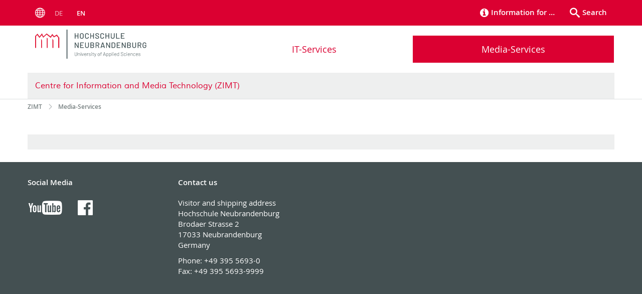

--- FILE ---
content_type: text/html; charset=utf-8
request_url: https://www.hs-nb.de/en/zimt-en/media-services/
body_size: 4599
content:
<!DOCTYPE html>
<html lang="en">
<head>

<meta charset="utf-8">
<!-- 
	This website is powered by TYPO3 - inspiring people to share!
	TYPO3 is a free open source Content Management Framework initially created by Kasper Skaarhoj and licensed under GNU/GPL.
	TYPO3 is copyright 1998-2026 of Kasper Skaarhoj. Extensions are copyright of their respective owners.
	Information and contribution at https://typo3.org/
-->

<base href="/">


<meta name="generator" content="TYPO3 CMS">
<meta name="robots" content="index,follow">
<meta name="keywords" content="Hochschule Neubrandenburg Organisation">
<meta name="description" content="Hochschule Neubrandenburg Organisation">
<meta name="author" content="Hochschule Neubrandenburg">
<meta name="twitter:card" content="summary">
<meta name="revisit-after" content="7 days">
<meta name="abstract" content="Hochschule Neubrandenburg Organisation">


<link rel="stylesheet" href="/typo3temp/assets/themehsmv/css/import-f4207314d43a4af76d54381c78530890de67f36ed0b3809c744221e26452c0eb.css?1768395513" media="all">
<link rel="stylesheet" href="storages/hs-neubrandenburg/specialresources/css/css_zimt.css?1664369743" media="all">


<script src="/_assets/148958ec84de2f1bdb5fa5cc04e33673/Contrib/JsLibs/modernizr.min.js?1761648044"></script>
<script src="/_assets/148958ec84de2f1bdb5fa5cc04e33673/Contrib/JsLibs/jquery-3.6.4.min.js?1761648044"></script>



<title>Media-Services - Hochschule Neubrandenburg</title>
<meta http-equiv="X-UA-Compatible" content="IE=edge">
<meta name="viewport" content="width=device-width, initial-scale=1.0, user-scalable=yes"><script type="text/javascript">function obscureAddMid() { document.write('@'); } function obscureAddEnd() { document.write('.'); }</script>
<link rel="canonical" href="https://www.hs-nb.de/en/zimt-en/media-services/"/>

<link rel="alternate" hreflang="de-DE" href="https://www.hs-nb.de/zimt/medien-dienste/"/>
<link rel="alternate" hreflang="en-GB" href="https://www.hs-nb.de/en/zimt-en/media-services/"/>
<link rel="alternate" hreflang="x-default" href="https://www.hs-nb.de/zimt/medien-dienste/"/>
</head>
<body id="page-25102" class="">
<a class="skip-to-content-link button" href="#main" title="Skip to main content">
	Skip to main content
</a>
<a class="skip-to-content-link button" href="#footer" title="Skip to footer">
	Skip to footer
</a>
<div id="roadmap" tabindex="0" class="navigation-slidecontainer navigation-slidecontainer--roadmap">
			<div class="navigation-slidecontainer__content">
				<button class="close-button navigation-slidecontainer__close" aria-label="Close"></button>
				<div class="grid">
					<div class="grid__column grid__column--md-8 grid__column--md-push-4">
	<div id="c86690" class="grid csc-frame csc-frame-default csc-frame--type-b13-3cols-with-header-container">
		
    <div class="grid__column grid__column--md-4">
        
            
                
<div id="c352113" class="csc-frame csc-frame-default frame-type-text frame-layout-0"><p>Welcome to the Neubrandenburg University of Applied Sciences. </p></div>



            
        
    </div>
    <div class="grid__column grid__column--md-4">
        
            
                
<div id="c352125" class="csc-frame csc-frame-default frame-type-text frame-layout-0"><ul><li><a href="/en/academics/programs-and-admissions/our-courses-of-study/" class="internal-link" title="Öffnet internen Link">Prospective students</a></li><li><a href="/en/academics/programs-and-admissions/application/" class="internal-link" title="Öffnet internen Link">Applicants</a></li><li><a href="/en/forschung/forschung-und-transfer/areas-of-expertise/" class="internal-link" title="Öffnet internen Link">Scientists</a></li></ul></div>



            
        
    </div>

    <div class="grid__column grid__column--md-4">
        
    </div>

	</div>

</div>
				</div>
			</div>
		</div>


	<div id="search" class="navigation-slidecontainer navigation-slidecontainer--search">
	<div class="navigation-slidecontainer__content">
		<button class="close-button navigation-slidecontainer__close" aria-label="Close"></button>
		<div class="grid">
			<div class="grid__column grid__column--md-8 grid__column--md-push-4">
				<form action="" enctype="multipart/form-data" method="get">
					<label class="h3-style" for="search-field">Search</label>
					<input type="text" name="tx_solr[q]" id="search-field" />
					<button class="button button--red" type="submit" name="Submit">Submit</button>
				</form>
			</div>
		</div>
	</div>
</div>





<div
	class="topbar"
	role="navigation"
	aria-label="Meta"
>
	<div class="topbar__wrapper">
		
			<div class="languagemenu-wrapper">
				<span class="languagemenu-wrapper__toggle">Menu</span>
				<ul class="languagemenu">
					
						
								
									<li class="languagemenu__item">
										<a
											href="/zimt/medien-dienste/"
											title="Deutsch"
											hreflang="de-DE"
										>
											de
										</a>
									</li>
								
							
					
						
								<li
									class="languagemenu__item languagemenu__item--active"
								>
									en
								</li>
							
					
				</ul>
			</div>
		

		
		<div class="header__submenu"><ul class="header-submenu"><li class="header-submenu__item"><button aria-expanded="false" aria-controls="roadmap" data-content="roadmap" class="header-submenu__icon header-submenu__icon--info"><span>Information for …</span></button></li><li class="header-submenu__item"><button aria-expanded="false" aria-controls="search" data-content="search" class="header-submenu__icon header-submenu__icon--search"><span>Search</span></button></li></ul></div>
	</div>
</div>



		<header class="header">
			<div class="header__content">
				
	<div class="header__content-left">
		<div class="logo"><a href="/en/" class="logo-main" aria-label="Go to homepage"><img src="/storages/hs-neubrandenburg/specialresources/logo/Logo_HS_2022.svg" width="545" height="142"   alt="Hochschule Neubrandenburg Organization" ></a></div>
		<div class="mobile-toggle">
	<button aria-label="Menu" id="mobile-toggle"><span></span></button>
</div>
	</div>
	<div class="header__content-right">
		
	<nav id="nav" aria-label="Main" class="navigation">
		<ul class="navigation-list navigation-list--flex navigation-list--fluid">
			
				
				
				
				
					
				

				<li class="navigation-list__item navigation-list__item--level-1" data-dropdown="true">
					
							<button class="navigation-list__item-toggle" aria-expanded="false">IT-Services</button>
							
	<div class="navigation-list__dropdown">
		
		
		<div class="navigation-list__dropdown-content navigation-list__dropdown-content--3-columns">
			
				<ul class="navigation-list">
					
					
					<li class="navigation-list__item navigation-list__item--level-2">
						<span class="navigation-list__headline">University account</span>
						<ul class="navigation-list">
							
								
								
								<li class="navigation-list__item navigation-list__item--level-3">
									
	
			<a href="/en/zimt-en/it-services/university-account/function-overview/" class="navigation-list__link">Function overview</a>
		

								</li>
							
								
								
								<li class="navigation-list__item navigation-list__item--level-3">
									
	
			<a href="/en/zimt-en/it-services/university-account/e-mail-calender-adressbook/" class="navigation-list__link">E-Mail | Calender | Adressbook</a>
		

								</li>
							
								
								
								<li class="navigation-list__item navigation-list__item--level-3">
									
	
			<a href="/en/zimt-en/it-services/university-account/password-guideline/" class="navigation-list__link">Password guideline</a>
		

								</li>
							
								
								
								<li class="navigation-list__item navigation-list__item--level-3">
									
	
			<a href="/en/zimt-en/it-services/university-account/mylogin-change-or-reset-university-login-password/" class="navigation-list__link">mylogin - Change or reset university login password</a>
		

								</li>
							
								
								
								<li class="navigation-list__item navigation-list__item--level-3">
									
	
			<a href="/en/zimt-en/it-services/university-account/password-change-day/" class="navigation-list__link">Password change day</a>
		

								</li>
							
						</ul>
					</li>
				</ul>
			
				<ul class="navigation-list">
					
					
					<li class="navigation-list__item navigation-list__item--level-2">
						<span class="navigation-list__headline">Wireless LAN and Campusnetwork</span>
						<ul class="navigation-list">
							
								
								
								<li class="navigation-list__item navigation-list__item--level-3">
									
	
			<a href="/en/zimt-en/it-services/wireless-lan-und-campusnetwork/access-to-wifi-eduroam/" class="navigation-list__link">Access to WiFi - Eduroam</a>
		

								</li>
							
								
								
								<li class="navigation-list__item navigation-list__item--level-3">
									
	
			<a href="/en/zimt-en/it-services/wireless-lan-und-campusnetwork/translate-to-english-zugang-zum-wohnheimnetzwerk/" class="navigation-list__link">Access to the dormitory network</a>
		

								</li>
							
								
								
								<li class="navigation-list__item navigation-list__item--level-3">
									
	
			<a href="/en/zimt-en/it-services/wireless-lan-und-campusnetwork/translate-to-english-zugang-zum-gaeste-wlan/" class="navigation-list__link">Access to the guest WLAN</a>
		

								</li>
							
						</ul>
					</li>
				</ul>
			
				<ul class="navigation-list">
					
					
					<li class="navigation-list__item navigation-list__item--level-2">
						<span class="navigation-list__headline">PC&#039;s - Pools - Software</span>
						<ul class="navigation-list">
							
								
								
								<li class="navigation-list__item navigation-list__item--level-3">
									
	
			<a href="/en/zimt/it-dienste/pcs-pools-software/translate-to-english-pc-pools-in-der-hochschule/" class="navigation-list__link">PC pools at the university</a>
		

								</li>
							
								
								
								<li class="navigation-list__item navigation-list__item--level-3">
									
	
			<a href="/en/zimt-en/it-services/translate-to-english-pcs-pools-software/translate-to-english-mitarbeiterarbeitsplaetze/" class="navigation-list__link">Employee workstations</a>
		

								</li>
							
								
								
								<li class="navigation-list__item navigation-list__item--level-3">
									
	
			<a href="/en/zimt-en/it-services/translate-to-english-pcs-pools-software/translate-to-english-softwareuebersicht/" class="navigation-list__link">Software overview</a>
		

								</li>
							
								
								
								<li class="navigation-list__item navigation-list__item--level-3">
									
	
			<a href="/en/zimt-en/it-services/translate-to-english-pcs-pools-software/translate-to-english-faq/" class="navigation-list__link">FAQ</a>
		

								</li>
							
						</ul>
					</li>
				</ul>
			
				<ul class="navigation-list">
					
					
					<li class="navigation-list__item navigation-list__item--level-2">
						<span class="navigation-list__headline">Online services</span>
						<ul class="navigation-list">
							
								
								
								<li class="navigation-list__item navigation-list__item--level-3">
									
	
			<a href="/en/zimt/it-dienste/online-dienste/elearning/" class="navigation-list__link">eLearning</a>
		

								</li>
							
								
								
								<li class="navigation-list__item navigation-list__item--level-3">
									
	
			<a href="/en/zimt-en/it-services/online-services/sb-online-service/" class="navigation-list__link">SB-Online-Service</a>
		

								</li>
							
								
								
								<li class="navigation-list__item navigation-list__item--level-3">
									
	
			<a href="/en/zimt/it-dienste/online-dienste/vorlesungsverzeichnis/" class="navigation-list__link">Vorlesungsverzeichnis</a>
		

								</li>
							
								
								
								<li class="navigation-list__item navigation-list__item--level-3">
									
	
			<a href="/en/zimt-en/it-services/online-dienste/translate-to-english-webseiten-mit-typo3/" class="navigation-list__link">Websites with Typo3</a>
		

								</li>
							
								
								
								<li class="navigation-list__item navigation-list__item--level-3">
									
	
			<a href="/en/zimt/it-dienste/online-dienste/online-umfrage-system/" class="navigation-list__link">Online-Umfrage-System</a>
		

								</li>
							
								
								
								<li class="navigation-list__item navigation-list__item--level-3">
									
	
			<a href="/en/zimt/it-dienste/online-dienste/owncloud-cloud-services-an-der-hsnb/" class="navigation-list__link">Owncloud - Cloud-Services an der HSNB</a>
		

								</li>
							
						</ul>
					</li>
				</ul>
			
				<ul class="navigation-list">
					
					
					<li class="navigation-list__item navigation-list__item--level-2">
						<span class="navigation-list__headline">Basis-Dienste</span>
						<ul class="navigation-list">
							
								
								
								<li class="navigation-list__item navigation-list__item--level-3">
									
	
			<a href="/en/zimt/it-dienste/basis-dienste/uebersicht/" class="navigation-list__link">Übersicht</a>
		

								</li>
							
								
								
								<li class="navigation-list__item navigation-list__item--level-3">
									
	
			<a href="/en/zimt/it-dienste/basis-dienste/multifunctional-university-card/" class="navigation-list__link">multifunctional university card</a>
		

								</li>
							
								
								
								<li class="navigation-list__item navigation-list__item--level-3">
									
	
			<a href="/en/zimt-en/it-services/basis-dienste/print-copy-scan/" class="navigation-list__link">Print - Copy - Scan</a>
		

								</li>
							
								
								
								<li class="navigation-list__item navigation-list__item--level-3">
									
	
			<a href="/en/zimt/it-dienste/basis-dienste/university-card-top-up-and-payment/" class="navigation-list__link">University Card top-up and payment</a>
		

								</li>
							
								
								
								<li class="navigation-list__item navigation-list__item--level-3">
									
	
			<a href="/en/zimt-en/it-services/basis-dienste/university-card/" class="navigation-list__link">University-Card</a>
		

								</li>
							
						</ul>
					</li>
				</ul>
			
				<ul class="navigation-list">
					
					
					<li class="navigation-list__item navigation-list__item--level-2">
						<span class="navigation-list__headline">Sicherheit und Verschlüsselung</span>
						<ul class="navigation-list">
							
								
								
								<li class="navigation-list__item navigation-list__item--level-3">
									
	
			<a href="/en/zimt/it-dienste/sicherheit-und-verschluesselung/grundverstaendnis-und-kennworte/" class="navigation-list__link">Grundverständnis und Kennworte</a>
		

								</li>
							
								
								
								<li class="navigation-list__item navigation-list__item--level-3">
									
	
			<a href="/en/zimt/it-dienste/sicherheit-und-verschluesselung/pki-public-key-infrastructre-an-der-hsnb/" class="navigation-list__link">PKI - Public-Key-Infrastructre an der HSNB</a>
		

								</li>
							
						</ul>
					</li>
				</ul>
			
		</div>
	</div>

						
				</li>
			
				
				
				
					
				
				
					
				

				<li class="navigation-list__item navigation-list__item--level-1 navigation-list__item--active" data-dropdown="true">
					
							<button class="navigation-list__item-toggle" aria-expanded="false">Media-Services</button>
							
	<div class="navigation-list__dropdown">
		
		
		<div class="navigation-list__dropdown-content navigation-list__dropdown-content--3-columns">
			
				<ul class="navigation-list">
					
					
					<li class="navigation-list__item navigation-list__item--level-2">
						<span class="navigation-list__headline">Medientechnik - Ausleihe</span>
						<ul class="navigation-list">
							
								
								
								<li class="navigation-list__item navigation-list__item--level-3">
									
	
			<a href="/en/zimt/medien-dienste/medientechnik-ausleihe/praesentationstechnik/" class="navigation-list__link">Präsentationstechnik</a>
		

								</li>
							
						</ul>
					</li>
				</ul>
			
				<ul class="navigation-list">
					
					
					<li class="navigation-list__item navigation-list__item--level-2">
						<span class="navigation-list__headline">Hörsaal-Technik</span>
						<ul class="navigation-list">
							
								
								
								<li class="navigation-list__item navigation-list__item--level-3">
									
	
			<a href="/en/zimt/medien-dienste/hoersaal-technik/hoersaele-im-haus-1/" class="navigation-list__link">Hörsäle im Haus 1</a>
		

								</li>
							
								
								
								<li class="navigation-list__item navigation-list__item--level-3">
									
	
			<a href="/en/zimt/medien-dienste/hoersaal-technik/hoersaele-im-haus-2/" class="navigation-list__link">Hörsäle im Haus 2</a>
		

								</li>
							
						</ul>
					</li>
				</ul>
			
		</div>
	</div>

						
				</li>
			
		</ul>
	</nav>






	</div>
	
		<div class="header__organizationname">
			<h2 id="organizationHeader">
				<a href="/en/zimt/">
					Centre for Information and Media Technology (ZIMT)
				</a>
			</h2>
		</div>
	

			</div>
		</header>
	

<!--TYPO3SEARCH_begin-->

		
	
		<div class="container breadcrumb-wrapper" role="navigation" aria-label="Breadcrumb"><ul class="breadcrumb" itemscope itemtype="http://schema.org/BreadcrumbList"><li class="breadcrumb__item" itemprop="itemListElement" itemscope itemtype="http://schema.org/ListItem"><a href="/en/zimt/" itemprop="item"><span itemprop="name">ZIMT</span><meta itemprop="position" content="1" /></a></li><li class="breadcrumb__item" itemprop="itemListElement" itemscope itemtype="http://schema.org/ListItem"><span itemprop="name">Media-Services</span><meta itemprop="position" content="2" /></li></ul></div>
	

		<main id="main" class="main-content">
			<div class="section section--white">
				<div class="container">
					
	<div id="c910171" class="grid csc-frame csc-frame-default csc-frame--type-b13-4cols-with-header-container highlight-box grid--stretch">
		
    <div class="grid__column grid__column--md-3">
        
    </div>

    <div class="grid__column grid__column--md-3">
        
    </div>

    <div class="grid__column grid__column--md-3">
        
    </div>

    <div class="grid__column grid__column--md-3">
        
    </div>

	</div>


				</div>
			</div>
		</main>

	
<!--TYPO3SEARCH_end-->

<footer id="footer" class="footer">
	
		<div class="footer-column footer-column--light">
			<div class="footer__content-wrapper">
				
	<div id="c307021" class="grid csc-frame csc-frame-default csc-frame--type-b13-4cols-with-header-container">
		
    <div class="grid__column grid__column--md-3">
        
    </div>

    <div class="grid__column grid__column--md-3">
        
            
                
<div id="c307225" class="csc-frame csc-frame-default frame-type-header frame-layout-0"><div class="csc-header"><h4 class="h2-style">
				Social Media
			</h4></div></div>



            
        
            
                
	<div id="c307257" class="grid csc-frame csc-frame-default csc-frame--type-b13-3cols-with-header-container">
		
    <div class="grid__column grid__column--md-4 grid__column--sm-4 grid__column--xs-4 grid__column--lg-4">
        
            
                
<div id="c307253" class="csc-frame csc-frame-default frame-type-image frame-layout-0"><div class="csc-textpic csc-textpic-responsive csc-textpic-center csc-textpic-above"><div class="csc-textpic-imagewrap" data-csc-images="1" data-csc-cols="1"><div class="csc-textpic-center-outer"><div class="csc-textpic-center-inner"><div class="csc-textpic-imagerow"><div class="media-element csc-textpic-imagecolumn"><figure class="media-element__image"><a href="https://www.youtube.com/user/HsNbTv/" target="_blank" rel="noreferrer" title="Der Channel der Hochschule Neubrandenburg bei YouTube"><picture><source srcset="/storages/hs-neubrandenburg/_processed_/e/e/csm_YouTube-logo-light_aligned_82a8b39b19.png" media="(max-width: 500px)"><source srcset="/storages/hs-neubrandenburg/Footer/YouTube-logo-light_aligned.png" media="(max-width: 500px) AND (min-resolution: 192dpi)"><source srcset="/storages/hs-neubrandenburg/Footer/YouTube-logo-light_aligned.png" media="(min-width: 501px) AND (max-width: 768px)"><source srcset="/storages/hs-neubrandenburg/Footer/YouTube-logo-light_aligned.png" media="(min-width: 768px)"><img title="Der Channel der Hochschule Neubrandenburg bei YouTube" alt="Logo von YouTube" src="/storages/hs-neubrandenburg/Footer/YouTube-logo-light_aligned.png" width="525" height="300" /></picture></a></figure></div></div></div></div></div></div></div>



            
        
    </div>
    <div class="grid__column grid__column--md-4 grid__column--sm-4 grid__column--xs-4 grid__column--lg-4">
        
            
                
<div id="c307251" class="csc-frame csc-frame-default frame-type-image frame-layout-0"><div class="csc-textpic csc-textpic-responsive csc-textpic-center csc-textpic-above"><div class="csc-textpic-imagewrap" data-csc-images="1" data-csc-cols="1"><div class="csc-textpic-center-outer"><div class="csc-textpic-center-inner"><div class="csc-textpic-imagerow"><div class="media-element csc-textpic-imagecolumn"><figure class="media-element__image"><a href="https://www.facebook.com/hochschule.neubrandenburg/?fref=ts" target="_blank" rel="noreferrer" title="Das Profil der Hochschule Neubrandenburg bei Facebook"><picture><source srcset="/storages/hs-neubrandenburg/_processed_/c/2/csm_FB-f-Logo_white_ratio_aligned_35f0f436f7.png" media="(max-width: 500px)"><source srcset="/storages/hs-neubrandenburg/Footer/FB-f-Logo_white_ratio_aligned.png" media="(max-width: 500px) AND (min-resolution: 192dpi)"><source srcset="/storages/hs-neubrandenburg/Footer/FB-f-Logo_white_ratio_aligned.png" media="(min-width: 501px) AND (max-width: 768px)"><source srcset="/storages/hs-neubrandenburg/Footer/FB-f-Logo_white_ratio_aligned.png" media="(min-width: 768px)"><img title="Das Profil der Hochschule Neubrandenburg bei Facebook" alt="Logo von Facebook" src="/storages/hs-neubrandenburg/Footer/FB-f-Logo_white_ratio_aligned.png" width="525" height="300" /></picture></a></figure></div></div></div></div></div></div></div>



            
        
    </div>

    <div class="grid__column grid__column--md-4 grid__column--sm-4 grid__column--xs-4 grid__column--lg-4">
        
    </div>

	</div>


            
        
    </div>

    <div class="grid__column grid__column--md-3">
        
            
                
<div id="c307027" class="csc-frame csc-frame-default frame-type-header frame-layout-0"><div class="csc-header"><h4 class="h2-style">
				Contact us
			</h4></div></div>



            
        
            
                
<div id="c307073" class="csc-frame csc-frame-default frame-type-text frame-layout-0"><p>Visitor and shipping address<br>Hochschule Neubrandenburg<br>Brodaer Strasse 2<br>17033 Neubrandenburg<br>Germany
</p><p>Phone: <a href="tel:+4939556930" title="Öffnet internen Link">+49 395 5693-0</a><br>Fax: <a href="tel:+4939556939999" title="Öffnet internen Link">+49 395 5693-9999</a></p></div>



            
        
    </div>

    <div class="grid__column grid__column--md-3">
        
    </div>

	</div>


			</div>
		</div>
	

	
		<div class="footer-column footer-column--dark">
			<div class="footer__content-wrapper">
				
<a id="c975009"></a>



<a id="c337651"></a>



			</div>
		</div>
	
</footer>



	
		<div role="navigation" aria-label="To top">
			<button id="scrollTop" class="scrollTop scrollTop--align-right" title="back to top">back to top</button>
		</div>
<script src="/_assets/148958ec84de2f1bdb5fa5cc04e33673/JavaScript/facet_daterange_controller.js?1761648044"></script>
<script src="/_assets/948410ace0dfa9ad00627133d9ca8a23/JavaScript/Powermail/Form.min.js?1760518844" defer="defer"></script>
<script src="/_assets/148958ec84de2f1bdb5fa5cc04e33673/JavaScript/Helper.js?1761648044"></script>
<script src="/_assets/148958ec84de2f1bdb5fa5cc04e33673/JavaScript/main-menu.js?1761648044"></script>
<script src="/_assets/148958ec84de2f1bdb5fa5cc04e33673/JavaScript/header-submenu.js?1761648044"></script>
<script src="/_assets/148958ec84de2f1bdb5fa5cc04e33673/JavaScript/SearchFilterController.js?1761648044"></script>
<script src="/_assets/148958ec84de2f1bdb5fa5cc04e33673/JavaScript/VideoController.js?1761648044"></script>
<script src="/_assets/148958ec84de2f1bdb5fa5cc04e33673/JavaScript/jquery.accordion.js?1768394947"></script>
<script src="/_assets/148958ec84de2f1bdb5fa5cc04e33673/JavaScript/slick.min.js?1761648044"></script>
<script src="/_assets/148958ec84de2f1bdb5fa5cc04e33673/JavaScript/jquery.touchSwipe.min.js?1761648044"></script>
<script src="/_assets/148958ec84de2f1bdb5fa5cc04e33673/JavaScript/jquery.magnific-popup.min.js?1761648044"></script>
<script src="/_assets/148958ec84de2f1bdb5fa5cc04e33673/JavaScript/lightbox-init.js?1761648044"></script>
<script src="/_assets/148958ec84de2f1bdb5fa5cc04e33673/JavaScript/scroll-top.js?1761648044"></script>
<script src="/_assets/260e5e8e1b1b89ac6e2d7bfb1554d64d/JavaScript/lang-menu.js?1761648045"></script>


</body>
</html>

--- FILE ---
content_type: text/css; charset=utf-8
request_url: https://www.hs-nb.de/typo3temp/assets/themehsmv/css/import-f4207314d43a4af76d54381c78530890de67f36ed0b3809c744221e26452c0eb.css?1768395513
body_size: 27518
content:
@font-face{font-weight:400;font-style:normal;font-family:"Muli";src:url("../../../../_assets/015901bab876d7361dded5a123c910c1/Dyncss/../../../../_assets/260e5e8e1b1b89ac6e2d7bfb1554d64d/Fonts/Muli-Regular.eot");src:url("../../../../_assets/015901bab876d7361dded5a123c910c1/Dyncss/../../../../_assets/260e5e8e1b1b89ac6e2d7bfb1554d64d/Fonts/Muli-Regular.eot?#iefix") format("embedded-opentype"),url("../../../../_assets/015901bab876d7361dded5a123c910c1/Dyncss/../../../../_assets/260e5e8e1b1b89ac6e2d7bfb1554d64d/Fonts/Muli-Regular.woff") format("woff"),url("../../../../_assets/015901bab876d7361dded5a123c910c1/Dyncss/../../../../_assets/260e5e8e1b1b89ac6e2d7bfb1554d64d/Fonts/Muli-Regular.ttf") format("truetype"),url("../../../../_assets/015901bab876d7361dded5a123c910c1/Dyncss/../../../../_assets/260e5e8e1b1b89ac6e2d7bfb1554d64d/Fonts/Muli-Regular.svg#f4ba68a9596ca53347cecdb9c6e48d01") format("svg")}@font-face{font-weight:700;font-style:normal;font-family:"Open Sans";src:url("../../../../_assets/015901bab876d7361dded5a123c910c1/Dyncss/../../../../_assets/260e5e8e1b1b89ac6e2d7bfb1554d64d/Fonts/OpenSans-Bold.eot");src:url("../../../../_assets/015901bab876d7361dded5a123c910c1/Dyncss/../../../../_assets/260e5e8e1b1b89ac6e2d7bfb1554d64d/Fonts/OpenSans-Bold.eot?#iefix") format("embedded-opentype"),url("../../../../_assets/015901bab876d7361dded5a123c910c1/Dyncss/../../../../_assets/260e5e8e1b1b89ac6e2d7bfb1554d64d/Fonts/OpenSans-Bold.woff") format("woff"),url("../../../../_assets/015901bab876d7361dded5a123c910c1/Dyncss/../../../../_assets/260e5e8e1b1b89ac6e2d7bfb1554d64d/Fonts/OpenSans-Bold.ttf") format("truetype"),url("../../../../_assets/015901bab876d7361dded5a123c910c1/Dyncss/../../../../_assets/260e5e8e1b1b89ac6e2d7bfb1554d64d/Fonts/OpenSans-Bold.svg#f4ba68a9596ca53347cecdb9c6e48d01") format("svg")}@font-face{font-weight:400;font-style:normal;font-family:"Open Sans";src:url("../../../../_assets/015901bab876d7361dded5a123c910c1/Dyncss/../../../../_assets/260e5e8e1b1b89ac6e2d7bfb1554d64d/Fonts/OpenSans-Regular.eot");src:url("../../../../_assets/015901bab876d7361dded5a123c910c1/Dyncss/../../../../_assets/260e5e8e1b1b89ac6e2d7bfb1554d64d/Fonts/OpenSans-Regular.eot?#iefix") format("embedded-opentype"),url("../../../../_assets/015901bab876d7361dded5a123c910c1/Dyncss/../../../../_assets/260e5e8e1b1b89ac6e2d7bfb1554d64d/Fonts/OpenSans-Regular.woff") format("woff"),url("../../../../_assets/015901bab876d7361dded5a123c910c1/Dyncss/../../../../_assets/260e5e8e1b1b89ac6e2d7bfb1554d64d/Fonts/OpenSans-Regular.ttf") format("truetype"),url("../../../../_assets/015901bab876d7361dded5a123c910c1/Dyncss/../../../../_assets/260e5e8e1b1b89ac6e2d7bfb1554d64d/Fonts/OpenSans-Regular.svg#f4ba68a9596ca53347cecdb9c6e48d01") format("svg")}html,body,div,span,applet,object,iframe,h1,h2,h3,html.no-touch a.teaserbox .teaserbox__content p,html.no-touch a.teaserbox .teaserbox__content .studies-list__item-sub-infos,html.no-touch a.teaserbox .teaserbox__content .studies-list__item-teaser,html.no-touch a.teaserbox .teaserbox__content .studies-list__active-facets-label,.teaserbox .teaserbox__content p,.teaserbox .teaserbox__content .studies-list__item-sub-infos,.teaserbox .teaserbox__content .studies-list__item-teaser,.teaserbox .teaserbox__content .studies-list__active-facets-label,.studies-list__item-title,h4,h5,h6,p,.studies-list__active-facets-label,.studies-list__item-teaser,.studies-list__item-sub-infos,blockquote,pre,a,abbr,acronym,address,big,cite,code,del,dfn,em,img,ins,kbd,q,s,samp,small,strike,strong,sub,sup,tt,var,b,u,i,center,dl,dt,dd,ol,ul,li,fieldset,form,label,legend,table,caption,tbody,tfoot,thead,tr,th,td,article,aside,canvas,details,embed,figure,figcaption,footer,header,hgroup,menu,nav,output,ruby,section,summary,time,mark,audio,video,main{margin:0;padding:0;border:0;font-size:100%;font:inherit;vertical-align:baseline;color:inherit;line-height:inherit}html{font-size:100%;-ms-text-size-adjust:100%;-webkit-text-size-adjust:100%}article,aside,details,figcaption,figure,footer,header,hgroup,menu,nav,section{display:block}body{line-height:1}ol,ul{list-style:none}section.text ul,section.textpic ul,section.bullets ul{list-style:disc;margin-left:2em}section.text ol,section.textpic ol,section.bullets ol{list-style:decimal;margin-left:2em}blockquote,q{quotes:none}blockquote:before,blockquote:after,q:before,q:after{content:" ";content:none}table{border-collapse:collapse;border-spacing:0}*{font-family:inherit}.grid{box-sizing:border-box;display:flex;flex-wrap:wrap;margin-right:-0.9375rem;margin-left:-0.9375rem}.grid:before,.grid:after{content:" ";display:block}.grid:after{clear:both}.grid--reverse{flex-direction:row-reverse}.grid--start{align-content:flex-start;align-items:flex-start}.grid--end{align-content:flex-end;align-items:flex-end}.grid--center{align-content:center;align-items:center}.grid--stretch{align-content:stretch;align-items:stretch}.grid--stretch .grid__column>.csc-frame{flex:1 0 auto}.grid--no-margin{margin-bottom:0 !important}.grid.highlight-box,.grid.highlight-box-alt{margin-right:0;margin-left:0;padding-right:0;padding-left:0}.grid__column{box-sizing:border-box;display:flex;flex:1 1 auto;flex-basis:100%;flex-direction:column;align-content:flex-start;order:0;float:left;width:100%;max-width:100%;padding-right:.9375rem;padding-left:.9375rem}.grid__column--reverse{flex-direction:column-reverse}.grid__column--xs-1{box-sizing:border-box;flex-basis:8.3333333333%;order:0;width:8.3333333333%;max-width:8.3333333333%;margin-left:0;padding-right:.9375rem;padding-left:.9375rem}.grid__column--xs-offset-1{margin-left:8.3333333333%}.grid__column--xs-order-1{order:5}.grid__column--xs-first{order:-1}.grid__column--xs-last{order:10000}.grid__column--xs-2{box-sizing:border-box;flex-basis:16.6666666667%;order:0;width:16.6666666667%;max-width:16.6666666667%;margin-left:0;padding-right:.9375rem;padding-left:.9375rem}.grid__column--xs-offset-2{margin-left:16.6666666667%}.grid__column--xs-order-2{order:10}.grid__column--xs-first{order:-1}.grid__column--xs-last{order:10000}.grid__column--xs-3{box-sizing:border-box;flex-basis:25%;order:0;width:25%;max-width:25%;margin-left:0;padding-right:.9375rem;padding-left:.9375rem}.grid__column--xs-offset-3{margin-left:25%}.grid__column--xs-order-3{order:15}.grid__column--xs-first{order:-1}.grid__column--xs-last{order:10000}.grid__column--xs-4{box-sizing:border-box;flex-basis:33.3333333333%;order:0;width:33.3333333333%;max-width:33.3333333333%;margin-left:0;padding-right:.9375rem;padding-left:.9375rem}.grid__column--xs-offset-4{margin-left:33.3333333333%}.grid__column--xs-order-4{order:20}.grid__column--xs-first{order:-1}.grid__column--xs-last{order:10000}.grid__column--xs-5{box-sizing:border-box;flex-basis:41.6666666667%;order:0;width:41.6666666667%;max-width:41.6666666667%;margin-left:0;padding-right:.9375rem;padding-left:.9375rem}.grid__column--xs-offset-5{margin-left:41.6666666667%}.grid__column--xs-order-5{order:25}.grid__column--xs-first{order:-1}.grid__column--xs-last{order:10000}.grid__column--xs-6{box-sizing:border-box;flex-basis:50%;order:0;width:50%;max-width:50%;margin-left:0;padding-right:.9375rem;padding-left:.9375rem}.grid__column--xs-offset-6{margin-left:50%}.grid__column--xs-order-6{order:30}.grid__column--xs-first{order:-1}.grid__column--xs-last{order:10000}.grid__column--xs-7{box-sizing:border-box;flex-basis:58.3333333333%;order:0;width:58.3333333333%;max-width:58.3333333333%;margin-left:0;padding-right:.9375rem;padding-left:.9375rem}.grid__column--xs-offset-7{margin-left:58.3333333333%}.grid__column--xs-order-7{order:35}.grid__column--xs-first{order:-1}.grid__column--xs-last{order:10000}.grid__column--xs-8{box-sizing:border-box;flex-basis:66.6666666667%;order:0;width:66.6666666667%;max-width:66.6666666667%;margin-left:0;padding-right:.9375rem;padding-left:.9375rem}.grid__column--xs-offset-8{margin-left:66.6666666667%}.grid__column--xs-order-8{order:40}.grid__column--xs-first{order:-1}.grid__column--xs-last{order:10000}.grid__column--xs-9{box-sizing:border-box;flex-basis:75%;order:0;width:75%;max-width:75%;margin-left:0;padding-right:.9375rem;padding-left:.9375rem}.grid__column--xs-offset-9{margin-left:75%}.grid__column--xs-order-9{order:45}.grid__column--xs-first{order:-1}.grid__column--xs-last{order:10000}.grid__column--xs-10{box-sizing:border-box;flex-basis:83.3333333333%;order:0;width:83.3333333333%;max-width:83.3333333333%;margin-left:0;padding-right:.9375rem;padding-left:.9375rem}.grid__column--xs-offset-10{margin-left:83.3333333333%}.grid__column--xs-order-10{order:50}.grid__column--xs-first{order:-1}.grid__column--xs-last{order:10000}.grid__column--xs-11{box-sizing:border-box;flex-basis:91.6666666667%;order:0;width:91.6666666667%;max-width:91.6666666667%;margin-left:0;padding-right:.9375rem;padding-left:.9375rem}.grid__column--xs-offset-11{margin-left:91.6666666667%}.grid__column--xs-order-11{order:55}.grid__column--xs-first{order:-1}.grid__column--xs-last{order:10000}.grid__column--xs-12{box-sizing:border-box;flex-basis:100%;order:0;width:100%;max-width:100%;margin-left:0;padding-right:.9375rem;padding-left:.9375rem}.grid__column--xs-offset-12{margin-left:100%}.grid__column--xs-order-12{order:60}.grid__column--xs-first{order:-1}.grid__column--xs-last{order:10000}@media(min-width: 48.0625rem)and (min-width: 48.0625rem){.grid__column--sm-1{box-sizing:border-box;flex-basis:8.3333333333%;order:0;width:8.3333333333%;max-width:8.3333333333%;margin-left:0;padding-right:.9375rem;padding-left:.9375rem}}@media(min-width: 48.0625rem){.grid__column--sm-offset-1,.grid__column--sm-push-1{margin-left:8.3333333333% !important}.grid__column--sm-order-1{order:5}.grid__column--sm-first{order:-1}.grid__column--sm-last{order:1000}}@media(min-width: 48.0625rem)and (min-width: 48.0625rem){.grid__column--sm-2{box-sizing:border-box;flex-basis:16.6666666667%;order:0;width:16.6666666667%;max-width:16.6666666667%;margin-left:0;padding-right:.9375rem;padding-left:.9375rem}}@media(min-width: 48.0625rem){.grid__column--sm-offset-2,.grid__column--sm-push-2{margin-left:16.6666666667% !important}.grid__column--sm-order-2{order:10}.grid__column--sm-first{order:-1}.grid__column--sm-last{order:1000}}@media(min-width: 48.0625rem)and (min-width: 48.0625rem){.grid__column--sm-3{box-sizing:border-box;flex-basis:25%;order:0;width:25%;max-width:25%;margin-left:0;padding-right:.9375rem;padding-left:.9375rem}}@media(min-width: 48.0625rem){.grid__column--sm-offset-3,.grid__column--sm-push-3{margin-left:25% !important}.grid__column--sm-order-3{order:15}.grid__column--sm-first{order:-1}.grid__column--sm-last{order:1000}}@media(min-width: 48.0625rem)and (min-width: 48.0625rem){.grid__column--sm-4{box-sizing:border-box;flex-basis:33.3333333333%;order:0;width:33.3333333333%;max-width:33.3333333333%;margin-left:0;padding-right:.9375rem;padding-left:.9375rem}}@media(min-width: 48.0625rem){.grid__column--sm-offset-4,.grid__column--sm-push-4{margin-left:33.3333333333% !important}.grid__column--sm-order-4{order:20}.grid__column--sm-first{order:-1}.grid__column--sm-last{order:1000}}@media(min-width: 48.0625rem)and (min-width: 48.0625rem){.grid__column--sm-5{box-sizing:border-box;flex-basis:41.6666666667%;order:0;width:41.6666666667%;max-width:41.6666666667%;margin-left:0;padding-right:.9375rem;padding-left:.9375rem}}@media(min-width: 48.0625rem){.grid__column--sm-offset-5,.grid__column--sm-push-5{margin-left:41.6666666667% !important}.grid__column--sm-order-5{order:25}.grid__column--sm-first{order:-1}.grid__column--sm-last{order:1000}}@media(min-width: 48.0625rem)and (min-width: 48.0625rem){.grid__column--sm-6{box-sizing:border-box;flex-basis:50%;order:0;width:50%;max-width:50%;margin-left:0;padding-right:.9375rem;padding-left:.9375rem}}@media(min-width: 48.0625rem){.grid__column--sm-offset-6,.grid__column--sm-push-6{margin-left:50% !important}.grid__column--sm-order-6{order:30}.grid__column--sm-first{order:-1}.grid__column--sm-last{order:1000}}@media(min-width: 48.0625rem)and (min-width: 48.0625rem){.grid__column--sm-7{box-sizing:border-box;flex-basis:58.3333333333%;order:0;width:58.3333333333%;max-width:58.3333333333%;margin-left:0;padding-right:.9375rem;padding-left:.9375rem}}@media(min-width: 48.0625rem){.grid__column--sm-offset-7,.grid__column--sm-push-7{margin-left:58.3333333333% !important}.grid__column--sm-order-7{order:35}.grid__column--sm-first{order:-1}.grid__column--sm-last{order:1000}}@media(min-width: 48.0625rem)and (min-width: 48.0625rem){.grid__column--sm-8{box-sizing:border-box;flex-basis:66.6666666667%;order:0;width:66.6666666667%;max-width:66.6666666667%;margin-left:0;padding-right:.9375rem;padding-left:.9375rem}}@media(min-width: 48.0625rem){.grid__column--sm-offset-8,.grid__column--sm-push-8{margin-left:66.6666666667% !important}.grid__column--sm-order-8{order:40}.grid__column--sm-first{order:-1}.grid__column--sm-last{order:1000}}@media(min-width: 48.0625rem)and (min-width: 48.0625rem){.grid__column--sm-9{box-sizing:border-box;flex-basis:75%;order:0;width:75%;max-width:75%;margin-left:0;padding-right:.9375rem;padding-left:.9375rem}}@media(min-width: 48.0625rem){.grid__column--sm-offset-9,.grid__column--sm-push-9{margin-left:75% !important}.grid__column--sm-order-9{order:45}.grid__column--sm-first{order:-1}.grid__column--sm-last{order:1000}}@media(min-width: 48.0625rem)and (min-width: 48.0625rem){.grid__column--sm-10{box-sizing:border-box;flex-basis:83.3333333333%;order:0;width:83.3333333333%;max-width:83.3333333333%;margin-left:0;padding-right:.9375rem;padding-left:.9375rem}}@media(min-width: 48.0625rem){.grid__column--sm-offset-10,.grid__column--sm-push-10{margin-left:83.3333333333% !important}.grid__column--sm-order-10{order:50}.grid__column--sm-first{order:-1}.grid__column--sm-last{order:1000}}@media(min-width: 48.0625rem)and (min-width: 48.0625rem){.grid__column--sm-11{box-sizing:border-box;flex-basis:91.6666666667%;order:0;width:91.6666666667%;max-width:91.6666666667%;margin-left:0;padding-right:.9375rem;padding-left:.9375rem}}@media(min-width: 48.0625rem){.grid__column--sm-offset-11,.grid__column--sm-push-11{margin-left:91.6666666667% !important}.grid__column--sm-order-11{order:55}.grid__column--sm-first{order:-1}.grid__column--sm-last{order:1000}}@media(min-width: 48.0625rem)and (min-width: 48.0625rem){.grid__column--sm-12{box-sizing:border-box;flex-basis:100%;order:0;width:100%;max-width:100%;margin-left:0;padding-right:.9375rem;padding-left:.9375rem}}@media(min-width: 48.0625rem){.grid__column--sm-offset-12,.grid__column--sm-push-12{margin-left:100% !important}.grid__column--sm-order-12{order:60}.grid__column--sm-first{order:-1}.grid__column--sm-last{order:1000}}@media(min-width: 64rem)and (min-width: 64rem){.grid__column--md-1{box-sizing:border-box;flex-basis:8.3333333333%;order:0;width:8.3333333333%;max-width:8.3333333333%;margin-left:0;padding-right:.9375rem;padding-left:.9375rem}}@media(min-width: 64rem){.grid__column--md-offset-1,.grid__column--md-push-1{margin-left:8.3333333333% !important}.grid__column--md-order-1{order:5}.grid__column--md-first{order:-1}.grid__column--md-last{order:1000}}@media(min-width: 64rem)and (min-width: 64rem){.grid__column--md-2{box-sizing:border-box;flex-basis:16.6666666667%;order:0;width:16.6666666667%;max-width:16.6666666667%;margin-left:0;padding-right:.9375rem;padding-left:.9375rem}}@media(min-width: 64rem){.grid__column--md-offset-2,.grid__column--md-push-2{margin-left:16.6666666667% !important}.grid__column--md-order-2{order:10}.grid__column--md-first{order:-1}.grid__column--md-last{order:1000}}@media(min-width: 64rem)and (min-width: 64rem){.grid__column--md-3{box-sizing:border-box;flex-basis:25%;order:0;width:25%;max-width:25%;margin-left:0;padding-right:.9375rem;padding-left:.9375rem}}@media(min-width: 64rem){.grid__column--md-offset-3,.grid__column--md-push-3{margin-left:25% !important}.grid__column--md-order-3{order:15}.grid__column--md-first{order:-1}.grid__column--md-last{order:1000}}@media(min-width: 64rem)and (min-width: 64rem){.grid__column--md-4{box-sizing:border-box;flex-basis:33.3333333333%;order:0;width:33.3333333333%;max-width:33.3333333333%;margin-left:0;padding-right:.9375rem;padding-left:.9375rem}}@media(min-width: 64rem){.grid__column--md-offset-4,.grid__column--md-push-4{margin-left:33.3333333333% !important}.grid__column--md-order-4{order:20}.grid__column--md-first{order:-1}.grid__column--md-last{order:1000}}@media(min-width: 64rem)and (min-width: 64rem){.grid__column--md-5{box-sizing:border-box;flex-basis:41.6666666667%;order:0;width:41.6666666667%;max-width:41.6666666667%;margin-left:0;padding-right:.9375rem;padding-left:.9375rem}}@media(min-width: 64rem){.grid__column--md-offset-5,.grid__column--md-push-5{margin-left:41.6666666667% !important}.grid__column--md-order-5{order:25}.grid__column--md-first{order:-1}.grid__column--md-last{order:1000}}@media(min-width: 64rem)and (min-width: 64rem){.grid__column--md-6{box-sizing:border-box;flex-basis:50%;order:0;width:50%;max-width:50%;margin-left:0;padding-right:.9375rem;padding-left:.9375rem}}@media(min-width: 64rem){.grid__column--md-offset-6,.grid__column--md-push-6{margin-left:50% !important}.grid__column--md-order-6{order:30}.grid__column--md-first{order:-1}.grid__column--md-last{order:1000}}@media(min-width: 64rem)and (min-width: 64rem){.grid__column--md-7{box-sizing:border-box;flex-basis:58.3333333333%;order:0;width:58.3333333333%;max-width:58.3333333333%;margin-left:0;padding-right:.9375rem;padding-left:.9375rem}}@media(min-width: 64rem){.grid__column--md-offset-7,.grid__column--md-push-7{margin-left:58.3333333333% !important}.grid__column--md-order-7{order:35}.grid__column--md-first{order:-1}.grid__column--md-last{order:1000}}@media(min-width: 64rem)and (min-width: 64rem){.grid__column--md-8{box-sizing:border-box;flex-basis:66.6666666667%;order:0;width:66.6666666667%;max-width:66.6666666667%;margin-left:0;padding-right:.9375rem;padding-left:.9375rem}}@media(min-width: 64rem){.grid__column--md-offset-8,.grid__column--md-push-8{margin-left:66.6666666667% !important}.grid__column--md-order-8{order:40}.grid__column--md-first{order:-1}.grid__column--md-last{order:1000}}@media(min-width: 64rem)and (min-width: 64rem){.grid__column--md-9{box-sizing:border-box;flex-basis:75%;order:0;width:75%;max-width:75%;margin-left:0;padding-right:.9375rem;padding-left:.9375rem}}@media(min-width: 64rem){.grid__column--md-offset-9,.grid__column--md-push-9{margin-left:75% !important}.grid__column--md-order-9{order:45}.grid__column--md-first{order:-1}.grid__column--md-last{order:1000}}@media(min-width: 64rem)and (min-width: 64rem){.grid__column--md-10{box-sizing:border-box;flex-basis:83.3333333333%;order:0;width:83.3333333333%;max-width:83.3333333333%;margin-left:0;padding-right:.9375rem;padding-left:.9375rem}}@media(min-width: 64rem){.grid__column--md-offset-10,.grid__column--md-push-10{margin-left:83.3333333333% !important}.grid__column--md-order-10{order:50}.grid__column--md-first{order:-1}.grid__column--md-last{order:1000}}@media(min-width: 64rem)and (min-width: 64rem){.grid__column--md-11{box-sizing:border-box;flex-basis:91.6666666667%;order:0;width:91.6666666667%;max-width:91.6666666667%;margin-left:0;padding-right:.9375rem;padding-left:.9375rem}}@media(min-width: 64rem){.grid__column--md-offset-11,.grid__column--md-push-11{margin-left:91.6666666667% !important}.grid__column--md-order-11{order:55}.grid__column--md-first{order:-1}.grid__column--md-last{order:1000}}@media(min-width: 64rem)and (min-width: 64rem){.grid__column--md-12{box-sizing:border-box;flex-basis:100%;order:0;width:100%;max-width:100%;margin-left:0;padding-right:.9375rem;padding-left:.9375rem}}@media(min-width: 64rem){.grid__column--md-offset-12,.grid__column--md-push-12{margin-left:100% !important}.grid__column--md-order-12{order:60}.grid__column--md-first{order:-1}.grid__column--md-last{order:1000}}@media(min-width: 75rem)and (min-width: 75rem){.grid__column--lg-1{box-sizing:border-box;flex-basis:8.3333333333%;order:0;width:8.3333333333%;max-width:8.3333333333%;margin-left:0;padding-right:.9375rem;padding-left:.9375rem}}@media(min-width: 75rem){.grid__column--lg-offset-1,.grid__column--lg-push-1{margin-left:8.3333333333% !important}.grid__column--lg-order-1{order:5}.grid__column--lg-first{order:-1}.grid__column--lg-last{order:1000}}@media(min-width: 75rem)and (min-width: 75rem){.grid__column--lg-2{box-sizing:border-box;flex-basis:16.6666666667%;order:0;width:16.6666666667%;max-width:16.6666666667%;margin-left:0;padding-right:.9375rem;padding-left:.9375rem}}@media(min-width: 75rem){.grid__column--lg-offset-2,.grid__column--lg-push-2{margin-left:16.6666666667% !important}.grid__column--lg-order-2{order:10}.grid__column--lg-first{order:-1}.grid__column--lg-last{order:1000}}@media(min-width: 75rem)and (min-width: 75rem){.grid__column--lg-3{box-sizing:border-box;flex-basis:25%;order:0;width:25%;max-width:25%;margin-left:0;padding-right:.9375rem;padding-left:.9375rem}}@media(min-width: 75rem){.grid__column--lg-offset-3,.grid__column--lg-push-3{margin-left:25% !important}.grid__column--lg-order-3{order:15}.grid__column--lg-first{order:-1}.grid__column--lg-last{order:1000}}@media(min-width: 75rem)and (min-width: 75rem){.grid__column--lg-4{box-sizing:border-box;flex-basis:33.3333333333%;order:0;width:33.3333333333%;max-width:33.3333333333%;margin-left:0;padding-right:.9375rem;padding-left:.9375rem}}@media(min-width: 75rem){.grid__column--lg-offset-4,.grid__column--lg-push-4{margin-left:33.3333333333% !important}.grid__column--lg-order-4{order:20}.grid__column--lg-first{order:-1}.grid__column--lg-last{order:1000}}@media(min-width: 75rem)and (min-width: 75rem){.grid__column--lg-5{box-sizing:border-box;flex-basis:41.6666666667%;order:0;width:41.6666666667%;max-width:41.6666666667%;margin-left:0;padding-right:.9375rem;padding-left:.9375rem}}@media(min-width: 75rem){.grid__column--lg-offset-5,.grid__column--lg-push-5{margin-left:41.6666666667% !important}.grid__column--lg-order-5{order:25}.grid__column--lg-first{order:-1}.grid__column--lg-last{order:1000}}@media(min-width: 75rem)and (min-width: 75rem){.grid__column--lg-6{box-sizing:border-box;flex-basis:50%;order:0;width:50%;max-width:50%;margin-left:0;padding-right:.9375rem;padding-left:.9375rem}}@media(min-width: 75rem){.grid__column--lg-offset-6,.grid__column--lg-push-6{margin-left:50% !important}.grid__column--lg-order-6{order:30}.grid__column--lg-first{order:-1}.grid__column--lg-last{order:1000}}@media(min-width: 75rem)and (min-width: 75rem){.grid__column--lg-7{box-sizing:border-box;flex-basis:58.3333333333%;order:0;width:58.3333333333%;max-width:58.3333333333%;margin-left:0;padding-right:.9375rem;padding-left:.9375rem}}@media(min-width: 75rem){.grid__column--lg-offset-7,.grid__column--lg-push-7{margin-left:58.3333333333% !important}.grid__column--lg-order-7{order:35}.grid__column--lg-first{order:-1}.grid__column--lg-last{order:1000}}@media(min-width: 75rem)and (min-width: 75rem){.grid__column--lg-8{box-sizing:border-box;flex-basis:66.6666666667%;order:0;width:66.6666666667%;max-width:66.6666666667%;margin-left:0;padding-right:.9375rem;padding-left:.9375rem}}@media(min-width: 75rem){.grid__column--lg-offset-8,.grid__column--lg-push-8{margin-left:66.6666666667% !important}.grid__column--lg-order-8{order:40}.grid__column--lg-first{order:-1}.grid__column--lg-last{order:1000}}@media(min-width: 75rem)and (min-width: 75rem){.grid__column--lg-9{box-sizing:border-box;flex-basis:75%;order:0;width:75%;max-width:75%;margin-left:0;padding-right:.9375rem;padding-left:.9375rem}}@media(min-width: 75rem){.grid__column--lg-offset-9,.grid__column--lg-push-9{margin-left:75% !important}.grid__column--lg-order-9{order:45}.grid__column--lg-first{order:-1}.grid__column--lg-last{order:1000}}@media(min-width: 75rem)and (min-width: 75rem){.grid__column--lg-10{box-sizing:border-box;flex-basis:83.3333333333%;order:0;width:83.3333333333%;max-width:83.3333333333%;margin-left:0;padding-right:.9375rem;padding-left:.9375rem}}@media(min-width: 75rem){.grid__column--lg-offset-10,.grid__column--lg-push-10{margin-left:83.3333333333% !important}.grid__column--lg-order-10{order:50}.grid__column--lg-first{order:-1}.grid__column--lg-last{order:1000}}@media(min-width: 75rem)and (min-width: 75rem){.grid__column--lg-11{box-sizing:border-box;flex-basis:91.6666666667%;order:0;width:91.6666666667%;max-width:91.6666666667%;margin-left:0;padding-right:.9375rem;padding-left:.9375rem}}@media(min-width: 75rem){.grid__column--lg-offset-11,.grid__column--lg-push-11{margin-left:91.6666666667% !important}.grid__column--lg-order-11{order:55}.grid__column--lg-first{order:-1}.grid__column--lg-last{order:1000}}@media(min-width: 75rem)and (min-width: 75rem){.grid__column--lg-12{box-sizing:border-box;flex-basis:100%;order:0;width:100%;max-width:100%;margin-left:0;padding-right:.9375rem;padding-left:.9375rem}}@media(min-width: 75rem){.grid__column--lg-offset-12,.grid__column--lg-push-12{margin-left:100% !important}.grid__column--lg-order-12{order:60}.grid__column--lg-first{order:-1}.grid__column--lg-last{order:1000}}@media(max-width: 48rem){.hidden-xs{display:none !important}}@media(min-width: 48.0625rem)and (max-width: 63.9375rem){.hidden-sm{display:none !important}}@media(min-width: 64rem)and (max-width: 74.9375rem){.hidden-md{display:none !important}}@media(min-width: 75rem){.hidden-lg{display:none !important}}.container-fluid{margin-right:auto;margin-left:auto;padding-right:.9375rem;padding-left:.9375rem;box-sizing:border-box;display:block;width:100%;max-width:75rem;padding-right:.9375rem;padding-left:.9375rem}.container-fluid:before,.container-fluid:after{content:" ";display:block}.container-fluid:after{clear:both}.container{margin-right:auto;margin-left:auto;padding-right:.9375rem;padding-left:.9375rem;box-sizing:border-box;display:block;width:100%;padding-right:.9375rem;padding-left:.9375rem}.container:before,.container:after{content:" ";display:block}.container:after{clear:both}@media(min-width: 48.0625rem){.container{width:48.0625rem}}@media(min-width: 64rem){.container{width:64rem}}@media(min-width: 75rem){.container{width:75rem}}html .grid--stretch{align-content:stretch;align-items:stretch}html .grid--stretch.csc-default,html .grid--stretch.csc-frame{display:flex}html .grid--stretch .grid__column>.csc-frame>.tx-cal-controller,html .grid--stretch .grid__column>.csc-frame>.news,html .grid--stretch .grid__column>.csc-frame{display:flex;flex:1 0 auto;flex-direction:column}html .grid--stretch .grid__column>.csc-frame>.tx-cal-controller,html .grid--stretch .grid__column>.csc-frame>.news{display:flex;flex:1 0 auto;flex-direction:column;overflow:hidden}html .grid--stretch .grid__column .plugin-list.plugin-list--highlight,html .grid--stretch .grid__column .plugin-list.plugin-list--cal-image-teaser-list,html .grid--stretch .grid__column .plugin-list.plugin-list--calendar-highlight{display:flex;flex:1 0 auto;flex-direction:column;overflow:hidden}html .grid--stretch .grid__column .plugin-list.plugin-list--highlight .plugin-list__item--box,html .grid--stretch .grid__column .plugin-list.plugin-list--highlight .plugin-list__cal-image-teaser,html .grid--stretch .grid__column .plugin-list.plugin-list--highlight .plugin-list__item--highlight-list,html .grid--stretch .grid__column .plugin-list.plugin-list--cal-image-teaser-list .plugin-list__item--box,html .grid--stretch .grid__column .plugin-list.plugin-list--cal-image-teaser-list .plugin-list__cal-image-teaser,html .grid--stretch .grid__column .plugin-list.plugin-list--cal-image-teaser-list .plugin-list__item--highlight-list,html .grid--stretch .grid__column .plugin-list.plugin-list--calendar-highlight .plugin-list__item--box,html .grid--stretch .grid__column .plugin-list.plugin-list--calendar-highlight .plugin-list__cal-image-teaser,html .grid--stretch .grid__column .plugin-list.plugin-list--calendar-highlight .plugin-list__item--highlight-list{flex:1 0 auto}html .grid--stretch .grid__column .plugin-list.plugin-list--highlight .plugin-list__cal-image-teaser:last-child,html .grid--stretch .grid__column .plugin-list.plugin-list--cal-image-teaser-list .plugin-list__cal-image-teaser:last-child,html .grid--stretch .grid__column .plugin-list.plugin-list--calendar-highlight .plugin-list__cal-image-teaser:last-child{margin-bottom:0}html .grid--stretch .grid__column>.csc-frame>.news.news--layout-30>.plugin-list{display:flex;flex:1 0 auto;flex-direction:column;overflow:hidden}html .grid--stretch .grid__column>.csc-frame>.news.news--layout-30>.plugin-list .plugin-list__image-teaser{display:flex;flex:1 0 auto;flex-direction:column;overflow:hidden}html .grid--stretch .grid__column>.csc-frame>.news.news--layout-30>.plugin-list .plugin-list__image-teaser .plugin-list__image{flex-basis:auto;overflow:hidden}html .grid--stretch .grid__column>.csc-frame>.news.news--layout-30>.plugin-list .plugin-list__image-teaser .plugin-list__date{flex:0 0 auto}html .grid--stretch .grid__column>.csc-frame>.news.news--layout-30>.plugin-list .plugin-list__image-teaser .plugin-list__content{flex:1 0 auto}html.ie .grid--stretch .grid__column>.csc-frame>.csc-textpic{overflow:hidden}.visible-print{display:none !important}@media print{.visible-print{display:block !important}table.visible-print{display:table !important}tr.visible-print{display:table-row !important}th.visible-print,td.visible-print{display:table-cell !important}}.visible-print-block{display:none !important}@media print{.visible-print-block{display:block !important}}.visible-print-inline{display:none !important}@media print{.visible-print-inline{display:inline !important}}.visible-print-inline-block{display:none !important}@media print{.visible-print-inline-block{display:inline-block !important}}@media print{.hidden-print{display:none !important}}@font-face{font-weight:400;font-style:normal;font-family:"Icons";src:url("../../../../_assets/015901bab876d7361dded5a123c910c1/Dyncss/../../../../_assets/148958ec84de2f1bdb5fa5cc04e33673/Fonts/hsmv-icons.woff") format("woff"),url("../../../../_assets/015901bab876d7361dded5a123c910c1/Dyncss/../../../../_assets/148958ec84de2f1bdb5fa5cc04e33673/Fonts/hsmv-icons.ttf") format("truetype"),url("../../../../_assets/015901bab876d7361dded5a123c910c1/Dyncss/../../../../_assets/148958ec84de2f1bdb5fa5cc04e33673/Fonts/hsmv-icons.svg#f4ba68a9596ca53347cecdb9c6e48d01") format("svg");font-display:swap}.hsmv-icons,.navigation-sub .navigation-sub__item a:before,.navigation-backlink:before,.navigation-slidecontainer__content ul a:before,.navigation-slidecontainer__content .csc-menu a:before,.mobile-toggle__icon:before,.navigation-list__item button:before,.navigation-list__item a:before,.navigation-list.navigation-list--overview-link a:before,.checkbox label:after{-webkit-font-smoothing:antialiased;-moz-osx-font-smoothing:grayscale;display:inline-block;font-weight:400;font-style:normal;font-size:inherit;font-family:"Icons";text-rendering:auto;-webkit-font-smoothing:antialiased;-moz-osx-font-smoothing:grayscale}@media(prefers-reduced-motion: no-preference){:focus-visible{transition:outline-offset .25s ease}}:focus-visible{outline:2px dashed #000;outline-offset:2px}#scrollTop:focus-visible,.topbar :focus-visible,.skip-to-content-link:focus-visible,.footer .footer-column--dark :focus-visible{outline-color:#fff}a.teaserbox:focus-visible,.skip-to-content-link:focus-visible,a.plugin-list__item:focus-visible{outline-offset:-3px}body{font-size:100%;font-family:"Open Sans",Helvetica,Arial,sans-serif;color:#333;background-color:#fff}html{font-size:100%}@media(max-width: 48rem){html{font-size:110%}}img,video,object{max-width:100%;height:auto}audio{width:100%}h1,.h1-style{font-size:28px;font-size:1.75rem;line-height:34px;line-height:1.4;color:#333;margin-bottom:1.375rem;text-transform:none;font-weight:400;font-family:"Muli",Verdana,sans-serif;letter-spacing:normal}@media(max-width: 48rem){h1,.h1-style{font-size:24px;font-size:1.5rem;line-height:28px;line-height:1.4}}h2,.h2-style{font-size:24px;font-size:1.5rem;line-height:28px;line-height:1.4;color:#333;margin-bottom:.3125rem;text-transform:none;font-weight:400;font-family:"Muli",Verdana,sans-serif;letter-spacing:normal}@media(max-width: 48rem){h2,.h2-style{font-size:24px;font-size:1.5rem;line-height:28px;line-height:1.4}}h3,html.no-touch a.teaserbox .teaserbox__content p,html.no-touch a.teaserbox .teaserbox__content .studies-list__item-sub-infos,html.no-touch a.teaserbox .teaserbox__content .studies-list__item-teaser,html.no-touch a.teaserbox .teaserbox__content .studies-list__active-facets-label,.teaserbox .teaserbox__content p,.teaserbox .teaserbox__content .studies-list__item-sub-infos,.teaserbox .teaserbox__content .studies-list__item-teaser,.teaserbox .teaserbox__content .studies-list__active-facets-label,.studies-list__item-title,.h3-style{font-size:18px;font-size:1.125rem;line-height:26px;line-height:1.4;color:#333;margin-bottom:.3125rem;text-transform:none;font-weight:400;font-family:"Open Sans",Helvetica,Arial,sans-serif;letter-spacing:normal}@media(max-width: 48rem){h3,html.no-touch a.teaserbox .teaserbox__content p,html.no-touch a.teaserbox .teaserbox__content .studies-list__item-sub-infos,html.no-touch a.teaserbox .teaserbox__content .studies-list__item-teaser,html.no-touch a.teaserbox .teaserbox__content .studies-list__active-facets-label,.teaserbox .teaserbox__content p,.teaserbox .teaserbox__content .studies-list__item-sub-infos,.teaserbox .teaserbox__content .studies-list__item-teaser,.teaserbox .teaserbox__content .studies-list__active-facets-label,.studies-list__item-title,.h3-style{font-size:18px;font-size:1.125rem;line-height:22px;line-height:1.4}}h4,.h4-style{font-size:15px;font-size:0.9375rem;line-height:19px;line-height:1.4;color:#333;margin-bottom:0;text-transform:none;font-weight:600;font-family:"Open Sans",Helvetica,Arial,sans-serif;letter-spacing:normal}@media(max-width: 48rem){h4,.h4-style{font-size:16px;font-size:1rem;line-height:20px;line-height:1.4}}p,.studies-list__active-facets-label,.studies-list__item-teaser,.studies-list__item-sub-infos{-webkit-font-smoothing:antialiased;-moz-osx-font-smoothing:grayscale;font-size:15px;font-size:0.9375rem;line-height:21px;line-height:1.4;margin-bottom:0}p+*,.studies-list__active-facets-label+*,.studies-list__item-teaser+*,.studies-list__item-sub-infos+*{margin-top:.625rem}p small,.studies-list__active-facets-label small,.studies-list__item-teaser small,.studies-list__item-sub-infos small{font-size:14px;font-size:0.875rem;line-height:18px;line-height:1.4}strong,b{font-weight:700}em,i{font-style:italic}sup{vertical-align:super;font-size:smaller}sub{vertical-align:sub;font-size:smaller}abbr{font-weight:bold}a{color:#db0031;text-decoration:none}a:hover{color:#db0031;text-decoration:underline}.file-link:before{-webkit-font-smoothing:antialiased;-moz-osx-font-smoothing:grayscale;display:inline-block;font-family:"Icons";font-weight:400;font-style:normal;font-size:inherit;text-rendering:auto;-webkit-font-smoothing:antialiased;-moz-osx-font-smoothing:grayscale;font-size:inherit;content:"";margin-right:.3125rem}.mail-link:before{-webkit-font-smoothing:antialiased;-moz-osx-font-smoothing:grayscale;display:inline-block;font-family:"Icons";font-weight:400;font-style:normal;font-size:inherit;text-rendering:auto;-webkit-font-smoothing:antialiased;-moz-osx-font-smoothing:grayscale;font-size:inherit;content:"";margin-right:.3125rem}.social-link:before{-webkit-font-smoothing:antialiased;-moz-osx-font-smoothing:grayscale;display:inline-block;text-align:center;font-weight:400;font-style:normal;font-size:inherit;text-rendering:auto;-webkit-font-smoothing:antialiased;-moz-osx-font-smoothing:grayscale;font-size:inherit}.social-link.social-link--facebook:before{width:.9375rem;font-family:"Icons";content:"";margin-right:.3125rem}.social-link.social-link--twitter:before{width:.9375rem;font-family:"Icons";content:"";margin-right:.3125rem}.social-link.social-link--googleplus:before{width:.9375rem;font-family:"Icons";content:"";margin-right:.3125rem}.social-link.social-link--xing:before{width:.9375rem;font-family:"Icons";content:"";margin-right:.3125rem}.social-link.social-link--youtube:before{width:.9375rem;font-family:"Icons";content:"";margin-right:.3125rem}ul{padding-left:1.875rem;margin-left:0;margin-bottom:1.25rem;list-style:disc;font-weight:normal}ul.no-bullets{padding-left:0;margin-left:0;list-style:none}ul li{font-size:16px;font-size:1rem;line-height:22px;line-height:1.4}ul ul{margin-bottom:0}ol{padding-left:1.875rem;margin-left:0;margin-bottom:1.25rem;list-style-type:decimal;font-weight:normal}ol li{font-size:16px;font-size:1rem;line-height:22px;line-height:1.4}ol ol{margin-bottom:0}table{width:100%;max-width:100%;margin-bottom:.9375rem}table thead tr{border:none}table tr{border-left:none;border-right:none;border-top:none;border-bottom:.0625rem solid #bbbfc0}table tr th{font-size:16px;font-size:1rem;color:#000;margin-bottom:0;padding:.9375rem;text-align:left;font-weight:400;background:#dddfe0}table tr td{font-size:16px;font-size:1rem;line-height:23px;line-height:1.4;font-family:"Open Sans",Helvetica,Arial,sans-serif;font-weight:400;text-align:left}table tr.tr-odd{background:#fff}table tr.tr-odd th,table tr.tr-odd td{font-family:"Open Sans",Helvetica,Arial,sans-serif;font-size:16;font-weight:400;text-align:left}table tr.tr-even{background:#fff}table tr.tr-even td{border-left:none;border-right:none;border-top:none;border-bottom:.0625rem solid #bbbfc0;font-family:"Open Sans",Helvetica,Arial,sans-serif;font-size:16;font-weight:400;text-align:left}table tr td{padding:.9375rem;color:#333}@media(max-width: 63.9375rem){div.tablewrap{overflow-x:scroll;-webkit-overflow-scrolling:touch}}hr{background:#c3c4c5;border:.0625rem;height:.0625rem;margin-bottom:1.25rem}.align-right,.text-right{text-align:right}.align-center,.text-center{text-align:center}.align-left,.text-left{text-align:left}.button,.frame-type-felogin_login input[type=submit],.powermail_fieldwrap.powermail_tab_navigation .btn,.powermail_morestep .btn-group button,.button--default,.button-rte{box-sizing:border-box;font-size:16px;font-size:1rem;-webkit-font-smoothing:antialiased;-moz-osx-font-smoothing:grayscale;display:inline-block;margin-bottom:.9375rem;padding:0 .625rem;border-width:0;border-style:none;border-color:#000;background:#db0031;color:#fff;font-weight:normal;line-height:2.375rem;text-decoration:none;cursor:pointer}.button:last-child,.frame-type-felogin_login input[type=submit]:last-child,.powermail_fieldwrap.powermail_tab_navigation .btn:last-child,.powermail_morestep .btn-group button:last-child,.button--default:last-child,.button-rte:last-child{margin-bottom:0}.button:hover,.frame-type-felogin_login input[type=submit]:hover,.powermail_fieldwrap.powermail_tab_navigation .btn:hover,.powermail_morestep .btn-group button:hover,.button--default:hover,.button-rte:hover{background:#4e4e4e;color:#fff;text-decoration:none}.button:disabled,.frame-type-felogin_login input[type=submit]:disabled,.powermail_fieldwrap.powermail_tab_navigation .btn:disabled,.powermail_morestep .btn-group button:disabled,.button--default:disabled,.button-rte:disabled{cursor:not-allowed}.button.button--full-width,.frame-type-felogin_login input[type=submit],.powermail_fieldwrap.powermail_tab_navigation .button--full-width.btn,.powermail_fieldwrap.powermail_tab_navigation .frame-type-felogin_login input.btn[type=submit],.frame-type-felogin_login .powermail_fieldwrap.powermail_tab_navigation input.btn[type=submit],.powermail_morestep .btn-group button.button--full-width,.button--full-width.button--default,.button--full-width.button-rte{width:100%}.button.button--right,.frame-type-felogin_login input.button--right[type=submit],.powermail_fieldwrap.powermail_tab_navigation .button--right.btn,.powermail_morestep .btn-group button.button--right,.button--right.button--default,.button--right.button-rte{float:right}.button.button--left,.frame-type-felogin_login input.button--left[type=submit],.powermail_fieldwrap.powermail_tab_navigation .button--left.btn,.powermail_morestep .btn-group button.button--left,.button--left.button--default,.button--left.button-rte{float:left}.button.button--no-margin-bottom,.frame-type-felogin_login input.button--no-margin-bottom[type=submit],.powermail_fieldwrap.powermail_tab_navigation .button--no-margin-bottom.btn,.powermail_morestep .btn-group button.button--no-margin-bottom,.button--no-margin-bottom.button--default,.button--no-margin-bottom.button-rte{margin-bottom:0}.button.button--no-color,.frame-type-felogin_login input.button--no-color[type=submit],.powermail_fieldwrap.powermail_tab_navigation .button--no-color.btn,.powermail_morestep .btn-group button.button--no-color,.button--no-color.button--default,.button--no-color.button-rte{padding-left:0;background:none;color:#db0031;text-decoration:none}.button.button--no-color:hover,.frame-type-felogin_login input.button--no-color[type=submit]:hover,.powermail_fieldwrap.powermail_tab_navigation .button--no-color.btn:hover,.powermail_morestep .btn-group button.button--no-color:hover,.button--no-color.button--default:hover,.button--no-color.button-rte:hover{color:#db0031;text-decoration:underline}.button.button--black,.frame-type-felogin_login input.button--black[type=submit],.powermail_fieldwrap.powermail_tab_navigation .button--black.btn,.powermail_morestep .btn-group button.button--black,.button--black.button--default,.button--black.button-rte{background:#000;color:#fff}.button.button--black:hover,.frame-type-felogin_login input.button--black[type=submit]:hover,.powermail_fieldwrap.powermail_tab_navigation .button--black.btn:hover,.powermail_morestep .btn-group button.button--black:hover,.button--black.button--default:hover,.button--black.button-rte:hover{background:#0d0d0d}.button.button--white,.frame-type-felogin_login input.button--white[type=submit],.powermail_fieldwrap.powermail_tab_navigation .button--white.btn,.powermail_morestep .btn-group button.button--white,.button--white.button--default,.button--white.button-rte{background:#fff;color:#000}.button.button--white:hover,.frame-type-felogin_login input.button--white[type=submit]:hover,.powermail_fieldwrap.powermail_tab_navigation .button--white.btn:hover,.powermail_morestep .btn-group button.button--white:hover,.button--white.button--default:hover,.button--white.button-rte:hover{background:#fff}.button-group{display:flex;flex-wrap:wrap;flex-direction:column;align-items:flex-start;gap:1rem}@media(min-width: 64rem){.button-group{flex-direction:row}}.media-element{display:block;width:100%;padding-top:0;padding-bottom:0}.media-element:before,.media-element:after{content:" ";display:block}.media-element:after{clear:both}.media-element.media-element--align-left{box-sizing:border-box;float:left;max-width:33.3%;width:100%;margin:0 .625rem .625rem 0;padding-right:1.25rem;clear:left}@media(max-width: 48rem){.media-element.media-element--align-left{max-width:100%;width:100%;padding-right:0}}@media(min-width: 48.0625rem){.media-element.media-element--video{width:100% !important}}.media-element.media-element--align-right{box-sizing:border-box;float:right;max-width:33.3%;width:100%;margin:0 0 .625rem 1.25rem;padding-left:.9375rem;clear:right}@media(max-width: 48rem){.media-element.media-element--align-right{max-width:100%;width:100%;padding-left:0}}.media-element.media-element--full-width{max-width:100%;width:100%}.media-element__video{box-sizing:border-box;display:block;width:100%;height:auto}.media-element__video+.media-element__image,.media-element__video+.media-element__video,.media-element__video+.media-element__audio{margin-top:1.25rem}.media-element__video .embed-responsive{margin-bottom:0}.media-element__video figure{margin-bottom:1.25rem}.media-element__video figcaption{font-size:14px;font-size:0.875rem;line-height:21px;line-height:1.4;font-weight:400;background-color:#fff;color:#000;margin-top:.3125rem;padding:.3125rem}.media-element__audio{box-sizing:border-box;display:block;width:100%;height:auto}.media-element__audio+.media-element__image,.media-element__audio+.media-element__video,.media-element__audio+.media-element__audio{margin-top:1.25rem}.media-element__audio audio{width:100%}.media-element__audio figure{margin-bottom:1.25rem}.media-element__audio figcaption{font-size:14px;font-size:0.875rem;line-height:21px;line-height:1.4;font-weight:400;background-color:#fff;color:#000;margin-top:.3125rem;padding:.3125rem}.media-element__image{box-sizing:border-box;display:block;width:100%;height:auto}.media-element__image+.media-element__image,.media-element__image+.media-element__video,.media-element__image+.media-element__audio{margin-top:1.25rem}.media-element__image img{display:block;max-width:100%;height:auto}.media-element__image figure{margin-bottom:1.25rem}.media-element__image figcaption{font-size:14px;font-size:0.875rem;line-height:21px;line-height:1.4;font-weight:400;background-color:#fff;color:#000;margin-top:.3125rem;padding:.3125rem}[class*=csc-textpic-]>.csc-textpic-imagerow+.csc-textpic-imagerow{margin-top:1.25rem}.rounded-images .media-element__image img{border-radius:50%;overflow:hidden}.image-copyright-wrap{overflow:hidden}.image-copyright{position:relative}.image-copyright>small{position:absolute;bottom:0;right:0;display:inline-block;box-sizing:border-box;padding:.3125rem .3125rem;background-color:#000;color:#fff;font-size:.9375rem;transform:rotate(-90deg) translate(100%, 0);transform-origin:right bottom;text-overflow:ellipsis;white-space:nowrap;overflow:hidden}.timeline__item-content .image-copyright{bottom:.1875rem}.video__content-wrapper.image-copyright-wrap--no-js .image-copyright{position:static}.video__content-wrapper.image-copyright-wrap--no-js .image-copyright>small{max-width:56.25%}.related-posts{display:block;padding-left:0}.related-posts__post{display:block}.pagination{font-size:0px;font-size:0rem;display:block;text-align:center;padding-left:0;margin-left:0}.pagination:before,.pagination:after{content:" ";display:block}.pagination:after{clear:both}.pagination__item{font-size:15px;font-size:0.9375rem;display:inline-block;background-color:#db0031;line-height:2.1875rem;color:#fff}.pagination__item.pagination__item--current{background-color:#4e4e4e}.pagination__item.pagination__item--current a,.pagination__item.pagination__item--current span{display:block;width:2.5rem;background-color:#4e4e4e;color:#fff}.pagination__item.pagination__item--next a,.pagination__item.pagination__item--next span{position:relative}.pagination__item.pagination__item--next a:before,.pagination__item.pagination__item--next span:before{position:absolute;top:0;left:0;right:0;bottom:0}.pagination__item.pagination__item--previous a,.pagination__item.pagination__item--previous span{position:relative}.pagination__item.pagination__item--previous a:before,.pagination__item.pagination__item--previous span:before{position:absolute;top:0;left:0;right:0;bottom:0}.pagination__item a,.pagination__item span{display:block;text-decoration:none;background-color:#db0031;color:#fff;padding:0;width:2.5rem;line-height:2.1875rem}.pagination__item a:hover,.pagination__item span:hover{background-color:#4e4e4e;color:#fff}.pagination-dots>span{display:block;text-decoration:none;font-size:15px;font-size:0.9375rem;line-height:2.1875rem;padding:0 .25rem;color:#fff;background-color:#db0031}.pagination-wrapper{display:block}.paginationwrapper{width:100%}.pagination-search{font-size:0px;font-size:0rem;display:block;text-align:center}.pagination-search:before,.pagination-search:after{content:" ";display:block}.pagination-search:after{clear:both}.pagination-search a{font-size:15px;font-size:0.9375rem;display:inline-block;background-color:#db0031;line-height:2.1875rem;color:#fff;text-decoration:none;width:2.5rem}.pagination-search a:hover{background-color:#4e4e4e;color:#fff}.pagination-search a.current{background-color:#4e4e4e}.pagination-search a.prev,.pagination-search a.next{text-indent:-9999px;position:relative}.pagination-search a.prev:before,.pagination-search a.next:before{font-size:15px;font-size:0.9375rem;font-family:"Icons";content:"";position:absolute;text-indent:0;top:0;left:.875rem}.pagination-search a.prev:before{content:""}fieldset{padding:0;margin:0;border:0;min-width:0}legend{font-size:16px;font-size:1rem;display:block;width:100%;padding:0;margin-bottom:.3125rem;line-height:inherit;color:#000;border:0}label{display:block;max-width:100%;margin-bottom:.3125rem;font-size:16px;font-size:1rem;font-weight:400}input,textarea,select{box-sizing:border-box;font-size:16px;font-size:1rem;-webkit-appearance:none;-moz-appearance:none;-ms-appearance:none;-o-appearance:none;appearance:none;border:.125rem solid #c3c4c5;display:block;width:100%;border-radius:0;padding:.625rem;margin-bottom:1.875rem;background-color:#fff;font-weight:normal;color:#333}.form-error{border:.0625rem solid #db0031;color:#db0031}.checkbox{position:relative;display:block;margin-bottom:.9375rem}.checkbox input[type=checkbox]{margin:0;position:absolute;top:0;left:0;width:1.25rem;height:1.25rem;opacity:0}.checkbox input[type=checkbox]:checked+label:after{content:""}.checkbox input[type=checkbox]:focus-visible+label::before{outline:2px dashed #000;outline-offset:2px}.checkbox label{font-size:16px;font-size:1rem;display:inline-block;cursor:pointer;color:#333;padding-left:1.875rem;margin-right:.625rem;margin-bottom:0;line-height:1.25rem}.checkbox label:before{box-sizing:border-box;content:" ";position:absolute;top:.25rem;left:0;display:inline-block;width:1.25rem;height:1.25rem;border:0 solid #c3c4c5;background-color:#fff;color:#db0031;vertical-align:middle;text-align:center;border-radius:0;margin-right:.3125rem;margin-top:0}.checkbox label:after{font-size:12px;font-size:0.75rem;content:" ";position:absolute;font-family:"Icons";top:-0.0625rem;left:0;display:block;width:1.25rem;height:1.625rem;line-height:1.625rem;color:#db0031;text-align:center}.radio{position:relative;display:block}.radio input[type=radio]{margin:0;position:absolute;top:0;left:0;width:1.25rem;height:1.25rem;opacity:0}.radio input[type=radio]:checked+label:after{display:block}.radio input[type=radio]:focus-visible+label::before{outline:2px dashed #000;outline-offset:2px}.radio label{font-size:16px;font-size:1rem;position:relative;display:inline-block;cursor:pointer;margin-right:.625rem;line-height:1.25rem;font-weight:normal}.radio label:last-child{margin-right:0}.radio label:before{box-sizing:border-box;font-size:16px;font-size:1rem;position:relative;top:0;content:" ";display:inline-block;width:1.25rem;height:1.25rem;border:0 solid #c3c4c5;background-color:#fff;color:#000;vertical-align:middle;text-align:center;border-radius:50%;margin-right:.625rem}.radio label:after{position:absolute;top:50%;left:.3125rem;content:" ";display:none;width:.625rem;height:.625rem;background:#db0031;margin-top:-0.25rem;border-radius:50%;font-family:" "}.radio label.checked :after{content:" ";content:1.25rem}.select-field{display:block;margin-bottom:1.875rem}.select-field.select-field--no-margin-bottom{margin-bottom:0}@media(max-width: 48.0625rem){.select-field.select-field--no-margin-bottom{margin-bottom:1.875rem}}.select-field.select-field--disabled{opacity:.5;pointer-events:none !important}.select-field__label{display:block}.select-field__box{position:relative;cursor:pointer;background:#fff;border-radius:none}.select-field__box:after{font-size:16px;font-size:1rem;display:block;content:"";font-family:"Icons";width:3.125rem;position:absolute;top:0;right:0;bottom:0;text-align:center;line-height:2.8125rem;border-radius:none;border-top:0 none #fff;border-right:0 none #fff;border-bottom:0 none #fff;border-left:0 none;background:#c3c4c5;color:#fff;pointer-events:none}.select-field__box select{cursor:pointer;margin-bottom:0;background:none;color:#333}.csc-default,.csc-frame{display:block;margin-bottom:1.25rem;flex:0 0 auto}.csc-default:before,.csc-default:after,.csc-frame:before,.csc-frame:after{content:" ";display:block}.csc-default:after,.csc-frame:after{clear:both}.ce-uploads .ce-uploads-element .ce-uploads-filesize{margin-left:.625rem}.ce-uploads .ce-uploads-element .ce-uploads-description{display:block}.csc-textpic-imagewrap[data-csc-cols="1"] .csc-textpic-imagerow{box-sizing:border-box;display:flex;flex-wrap:wrap;margin-right:-0.9375rem;margin-left:-0.9375rem}.csc-textpic-imagewrap[data-csc-cols="1"] .csc-textpic-imagecolumn{box-sizing:border-box;flex-basis:100%;order:0;width:100%;max-width:100%;margin-left:0;padding-right:.9375rem;padding-left:.9375rem}@media(min-width: 48.0625rem){.csc-textpic-imagewrap[data-csc-cols="1"] .csc-textpic-imagecolumn{box-sizing:border-box;flex-basis:100%;order:0;width:100%;max-width:100%;margin-left:0;padding-right:.9375rem;padding-left:.9375rem}}.csc-textpic-imagewrap[data-csc-cols="1"] .csc-textpic-imagecolumn img{max-width:100%;height:auto}.csc-textpic-imagewrap[data-csc-cols="2"] .csc-textpic-imagerow{box-sizing:border-box;display:flex;flex-wrap:wrap;margin-right:-0.9375rem;margin-left:-0.9375rem}.csc-textpic-imagewrap[data-csc-cols="2"] .csc-textpic-imagecolumn{box-sizing:border-box;flex-basis:100%;order:0;width:100%;max-width:100%;margin-left:0;padding-right:.9375rem;padding-left:.9375rem}@media(min-width: 48.0625rem){.csc-textpic-imagewrap[data-csc-cols="2"] .csc-textpic-imagecolumn{box-sizing:border-box;flex-basis:50%;order:0;width:50%;max-width:50%;margin-left:0;padding-right:.9375rem;padding-left:.9375rem}}.csc-textpic-imagewrap[data-csc-cols="2"] .csc-textpic-imagecolumn img{max-width:100%;height:auto}.csc-textpic-imagewrap[data-csc-cols="3"] .csc-textpic-imagerow{box-sizing:border-box;display:flex;flex-wrap:wrap;margin-right:-0.9375rem;margin-left:-0.9375rem}.csc-textpic-imagewrap[data-csc-cols="3"] .csc-textpic-imagecolumn{box-sizing:border-box;flex-basis:100%;order:0;width:100%;max-width:100%;margin-left:0;padding-right:.9375rem;padding-left:.9375rem}@media(min-width: 48.0625rem){.csc-textpic-imagewrap[data-csc-cols="3"] .csc-textpic-imagecolumn{box-sizing:border-box;flex-basis:33.3333333333%;order:0;width:33.3333333333%;max-width:33.3333333333%;margin-left:0;padding-right:.9375rem;padding-left:.9375rem}}.csc-textpic-imagewrap[data-csc-cols="3"] .csc-textpic-imagecolumn img{max-width:100%;height:auto}.csc-textpic-imagewrap[data-csc-cols="4"] .csc-textpic-imagerow{box-sizing:border-box;display:flex;flex-wrap:wrap;margin-right:-0.9375rem;margin-left:-0.9375rem}.csc-textpic-imagewrap[data-csc-cols="4"] .csc-textpic-imagecolumn{box-sizing:border-box;flex-basis:100%;order:0;width:100%;max-width:100%;margin-left:0;padding-right:.9375rem;padding-left:.9375rem}@media(min-width: 48.0625rem){.csc-textpic-imagewrap[data-csc-cols="4"] .csc-textpic-imagecolumn{box-sizing:border-box;flex-basis:25%;order:0;width:25%;max-width:25%;margin-left:0;padding-right:.9375rem;padding-left:.9375rem}}.csc-textpic-imagewrap[data-csc-cols="4"] .csc-textpic-imagecolumn img{max-width:100%;height:auto}.csc-textpic-imagewrap[data-csc-cols="5"] .csc-textpic-imagerow{box-sizing:border-box;display:flex;flex-wrap:wrap;margin-right:-0.9375rem;margin-left:-0.9375rem}.csc-textpic-imagewrap[data-csc-cols="5"] .csc-textpic-imagecolumn{box-sizing:border-box;flex-basis:100%;order:0;width:100%;max-width:100%;margin-left:0;padding-right:.9375rem;padding-left:.9375rem}@media(min-width: 48.0625rem){.csc-textpic-imagewrap[data-csc-cols="5"] .csc-textpic-imagecolumn{box-sizing:border-box;flex-basis:20%;order:0;width:20%;max-width:20%;margin-left:0;padding-right:.9375rem;padding-left:.9375rem}}.csc-textpic-imagewrap[data-csc-cols="5"] .csc-textpic-imagecolumn img{max-width:100%;height:auto}.csc-textpic-imagewrap[data-csc-cols="6"] .csc-textpic-imagerow{box-sizing:border-box;display:flex;flex-wrap:wrap;margin-right:-0.9375rem;margin-left:-0.9375rem}.csc-textpic-imagewrap[data-csc-cols="6"] .csc-textpic-imagecolumn{box-sizing:border-box;flex-basis:100%;order:0;width:100%;max-width:100%;margin-left:0;padding-right:.9375rem;padding-left:.9375rem}@media(min-width: 48.0625rem){.csc-textpic-imagewrap[data-csc-cols="6"] .csc-textpic-imagecolumn{box-sizing:border-box;flex-basis:16.6666666667%;order:0;width:16.6666666667%;max-width:16.6666666667%;margin-left:0;padding-right:.9375rem;padding-left:.9375rem}}.csc-textpic-imagewrap[data-csc-cols="6"] .csc-textpic-imagecolumn img{max-width:100%;height:auto}.logo{display:inline-block;margin-top:1.25rem;margin-bottom:1.25rem}.logo a,.logo img{display:block}@media(max-width: 25rem){.logo a,.logo img{width:100%;height:auto}}.topbar{position:relative;display:block;color:#fff;background:#db0031;z-index:1000}.topbar__wrapper{-webkit-font-smoothing:antialiased;-moz-osx-font-smoothing:grayscale;box-sizing:border-box;margin-right:auto;margin-left:auto;padding-right:.9375rem;padding-left:.9375rem}@media(min-width: 48.0625rem){.topbar__wrapper{width:48.0625rem}}@media(min-width: 64rem){.topbar__wrapper{width:64rem}}@media(min-width: 75rem){.topbar__wrapper{width:75rem}}.topbar__wrapper a{color:#fff;line-height:1.875rem;text-decoration:none}.topbar__wrapper a:hover{color:#fff}@media(min-width: 48.125rem){.topbar__wrapper a.logout{padding-left:0}.topbar__wrapper a.logout:before{content:inherit;content:initial}}.topbar__wrapper p,.topbar__wrapper .studies-list__active-facets-label,.topbar__wrapper .studies-list__item-teaser,.topbar__wrapper .studies-list__item-sub-infos{line-height:1.7}.topbar__wrapper .grid__column:first-child{text-align:left}.topbar__wrapper .grid__column:last-child{text-align:right}.topbar__username{display:none}@media(min-width: 48.125rem){.topbar__username{display:inline-block;margin-right:.3125rem}}.topbar__username:before{-webkit-font-smoothing:antialiased;-moz-osx-font-smoothing:grayscale;display:inline-block;font-family:"Icons";font-weight:400;font-style:normal;font-size:inherit;text-rendering:auto;-webkit-font-smoothing:antialiased;-moz-osx-font-smoothing:grayscale;content:"";margin-right:.3125rem}.topbar__username:after{display:inline-block;content:"|";margin-left:.3125rem}.header{box-sizing:border-box;position:relative;display:block;background:#fff;margin-bottom:1.25rem;min-height:0;z-index:1000}.header__content{box-sizing:border-box;margin-right:auto;margin-left:auto;padding-right:.9375rem;padding-left:.9375rem}@media(min-width: 48.0625rem){.header__content{width:48.0625rem}}@media(min-width: 64rem){.header__content{width:64rem}}@media(min-width: 75rem){.header__content{width:75rem}}.header-submenu{-webkit-font-smoothing:antialiased;-moz-osx-font-smoothing:grayscale;box-sizing:border-box;display:block;width:100%}.header-submenu__item{display:inline-block}.header-submenu__icon{transition:background .5s cubic-bezier(0.19, 1, 0.22, 1),color .5s cubic-bezier(0.19, 1, 0.22, 1);display:block;padding:0 .9375rem;border:none;background:rgba(0,0,0,0);color:#fff;font-size:inherit;line-height:1.5625rem;text-decoration:none;cursor:pointer}.header-submenu__icon.active,.header-submenu__icon:hover{background:#000;color:#fff;text-decoration:none}.header-submenu__icon:before{-webkit-font-smoothing:antialiased;-moz-osx-font-smoothing:grayscale;font-size:20px;font-size:1.25rem;content:" ";position:relative;top:.25rem;display:inline-block;margin-right:.3125rem;font-weight:400;font-style:normal;font-family:"Icons";text-rendering:auto;-webkit-font-smoothing:antialiased;-moz-osx-font-smoothing:grayscale}@media(max-width: 63.9375rem){.header-submenu__icon:before{margin-right:0}.header-submenu__icon span{position:absolute;overflow:hidden;clip:rect(0 0 0 0);width:.0625rem;height:.0625rem;white-space:nowrap;clip-path:inset(50%)}}.header-submenu__icon.header-submenu__icon--compass:before{content:""}.header-submenu__icon.header-submenu__icon--search:before{content:"";transform:scaleX(-1)}.header-submenu__icon.header-submenu__icon--quicklinks:before{content:""}.header-submenu__icon.header-submenu__icon--quicklinks:before{content:""}.breadcrumb{font-size:16px;font-size:1rem;display:block;margin:0 0 .9375rem 0;padding:0;color:#000;float:left}.breadcrumb:before,.breadcrumb:after{content:" ";display:block}.breadcrumb:after{clear:both}@media(max-width: 48rem){.breadcrumb{display:none}}.breadcrumb__item{font-size:16px;font-size:1rem;display:block;float:left;margin-right:.625rem;line-height:1.875rem}.breadcrumb__item:after{display:inline-block;content:"";margin-left:.625rem;line-height:.9375rem;font-weight:bold}.breadcrumb__item:last-child:after{display:none}.breadcrumb__item a{line-height:1.5625rem}.breadcrumb__item.breadcrumb__item--level-1:before{display:none}.breadcrumb__item.breadcrumb__item--level-1>a:before{font-family:Helvetica,Arial,sans-serif;content:"Sie befinden sich hier: ";margin-right:.625rem;display:inline-block;text-decoration:none}.breadcrumb__item.breadcrumb__item--level-1>a>span{display:none}.teaser-element{display:block;margin-bottom:1.25rem}.slider{transition:opacity .3s cubic-bezier(0.19, 1, 0.22, 1);position:relative;display:none;margin-bottom:1.25rem}.slider:before,.slider:after{content:" ";display:block}.slider:after{clear:both}.slider__item{box-sizing:border-box;position:relative;display:block}.slider__item.slider__item--margin{margin-left:.9375rem;margin-right:.9375rem}@media(max-width: 48rem){.slider__item{margin-left:0;margin-right:0}}.slider__image{transition:all .3s;transform:scale(1);display:block}.slider__image img{display:block;width:100%;height:auto}.slider__content-wrapper{box-sizing:border-box;margin-right:auto;margin-left:auto;padding-right:.9375rem;padding-left:.9375rem;position:absolute;left:0;right:0;bottom:0}@media(max-width: 48rem){.slider__content-wrapper{position:relative;left:0;bottom:0}}.slider__caption{box-sizing:border-box;position:relative;left:0;bottom:0;display:inline-block;width:auto;max-width:100%;padding:0 .625rem 1.875rem .625rem;background:none;margin-bottom:1.25rem;text-decoration:none}.slider__caption:hover{text-decoration:none}@media(max-width: 48rem){.slider__caption{max-width:100%;padding-left:0;padding-right:0;margin-bottom:0;left:0;bottom:0}}.slider__caption a p,.slider__caption a .studies-list__active-facets-label,.slider__caption a .studies-list__item-teaser,.slider__caption a .studies-list__item-sub-infos{color:#000}.slider__caption a:not(.slider__button){position:relative;z-index:1}.slider__caption>*:last-child{margin-bottom:0}.slider__caption *{text-decoration:none}.slider__caption *:hover{text-decoration:none}.slider__button{display:inline-block;margin-top:1.25rem;text-align:left}.slider__button::before{content:" ";position:absolute;top:0;left:0;right:0;bottom:0}.slider .slider__button:first-child{margin-top:0}.slider.slick-initialized{animation:fadeIn ease-in;animation-duration:.3s;animation-fill-mode:forwards;display:block}.slider .slider__item{margin-bottom:0}@keyframes fadeIn{0%{opacity:0}100%{opacity:1}}.slick-slider{position:relative;display:block;box-sizing:border-box;-webkit-touch-callout:none;-webkit-user-select:none;-khtml-user-select:none;-moz-user-select:none;-ms-user-select:none;user-select:none;-ms-touch-action:pan-y;touch-action:pan-y;-webkit-tap-highlight-color:rgba(0,0,0,0)}.slick-list{position:relative;overflow:hidden;display:block;margin:0;padding:0}.slick-list.dragging{cursor:pointer;cursor:hand}.slick-slider .slick-track,.slick-slider .slick-list{transform:translate3d(0, 0, 0)}.slick-track{position:relative;left:0;top:0;display:block}.slick-track:before,.slick-track:after{content:" ";display:table}.slick-track:after{clear:both}.slick-loading .slick-track{visibility:hidden}.slick-slide{margin-bottom:0;float:left;height:100%;min-height:.0625rem;display:none}[dir=rtl] .slick-slide{float:right}.slick-slide img{display:block}.slick-slide.slick-loading img{display:none}.slick-slide.dragging img{pointer-events:none}.slick-initialized .slick-slide{display:block}.slick-loading .slick-slide{visibility:hidden}.slick-vertical .slick-slide{display:block;height:auto;border:.0625rem solid rgba(0,0,0,0)}.slick-arrow.slick-hidden{display:none}.slick-prev,.slick-next{font-size:0px;font-size:0rem;position:absolute;display:block;background:rgba(0,0,0,0);line-height:0;cursor:pointer;color:rgba(0,0,0,0);top:50%;padding:0;margin-top:-2.1875rem;border:none;outline:none;z-index:100}.slick-prev.slick-disabled,.slick-next.slick-disabled{display:none !important}.slick-prev:hover,.slick-prev:focus,.slick-next:hover,.slick-next:focus{outline:none;background:rgba(0,0,0,0);color:rgba(0,0,0,0)}.slick-prev:hover:before,.slick-prev:focus:before,.slick-next:hover:before,.slick-next:focus:before{opacity:1}.slick-prev:focus-visible,.slick-next:focus-visible{outline:.1875rem dashed #fff;outline-offset:-0.25rem}.slick-prev:before,.slick-next:before{-webkit-font-smoothing:antialiased;-moz-osx-font-smoothing:grayscale;font-size:60px;font-size:3.75rem;font-family:"Icons";display:block;width:1.875rem;height:3.75rem;padding:.3125rem;line-height:3.75rem;color:#fff;opacity:1;background:none}@media(max-width: 48rem){.slick-prev,.slick-next{display:none !important}}.slick-prev.slick-disabled:before,.slick-next.slick-disabled:before{opacity:1}.slick-prev{left:.9375rem}.slick-prev:before{content:""}.slick-next{right:.9375rem}.slick-next:before{content:""}.slick-dots{position:absolute;bottom:0;list-style:none;display:block;text-align:center;padding:0;left:0;right:0;pointer-events:none}@media(max-width: 48rem){.slick-dots{bottom:-0.9375rem}}.slick-dots li{position:relative;display:inline-block;height:.9375rem;width:.9375rem;margin:0;padding:0;cursor:pointer}.slick-dots li button{border:.125rem solid #fff;border-radius:50%;background-color:#db0031;display:block;height:.9375rem;width:.9375rem;outline:none;line-height:0;font-size:0;color:rgba(0,0,0,0);padding:.3125rem;cursor:pointer;opacity:1;pointer-events:all}.slick-dots li button:hover,.slick-dots li button:focus{outline:none;opacity:1}.slick-dots li button:focus-visible{outline:.1875rem dashed #000;outline-offset:-0.1875rem}.slick-dots li.slick-active button{background-color:#fff;opacity:1}@media(max-width: 48rem){.slick-dots li{height:1.25rem;width:1.25rem;margin:.9375rem}.slick-dots li button{height:1.25rem;width:1.25rem}}.alert{box-sizing:border-box;display:block;background:#f1f1f1;color:#000;padding:.625rem;border:.0625rem solid #000;margin-bottom:.625rem}.alert:last-child{margin-right:0}.alert *:last-child{margin-bottom:0}.alert ul{padding-left:1.25rem}.alert ul li{padding-left:0}.alert.alert--success{background:#dff0d8;color:#3c763d;border-color:#dff0d8}.alert.alert--success *{color:#3c763d !important}.alert.alert--info{background:#d9edf7;color:#31708f;border-color:#d9edf7}.alert.alert--info *{color:#31708f !important}.alert.alert--warning{background:#fcf8e3;color:#8a6d3b;border-color:#fcf8e3}.alert.alert--warning *{color:#8a6d3b !important}.alert.alert--custom{background:#eee;color:#333;border-color:#eee}.alert.alert--custom *{color:#333 !important}.alert.alert--danger{background:#f2dede;color:#a94442;border-color:#f2dede}.alert.alert--danger *{color:#a94442 !important}.navigation{box-sizing:border-box;background:rgba(0,0,0,0)}.navigation:before,.navigation:after{content:" ";display:block}.navigation:after{clear:both}@media(min-width: 48.0625rem){.navigation{display:block !important}}@media(max-width: 48rem){.navigation{display:none}}.navigation-list{-webkit-font-smoothing:antialiased;-moz-osx-font-smoothing:grayscale;font-size:0px;font-size:0rem;box-sizing:border-box;position:relative;display:block;margin-bottom:0;margin-left:0;padding-left:0}.navigation-list:before,.navigation-list:after{content:" ";display:block}.navigation-list:after{clear:both}.navigation-list.navigation-list--block{display:block;width:100%}.navigation-list.navigation-list--block>.navigation-list__item{display:block;float:none}.navigation-list.navigation-list--inline-block{width:100%}.navigation-list.navigation-list--inline-block.navigation-list.navigation-list--inline-block--center{text-align:center}.navigation-list.navigation-list--inline-block.navigation-list.navigation-list--inline-block--right{text-align:right}.navigation-list.navigation-list--inline-block>.navigation-list__item{display:inline-block;float:none}.navigation-list.navigation-list--inline-block>.navigation-list__item+.navigation-list__item{margin-left:.625rem}.navigation-list.navigation-list--float{width:100%}.navigation-list.navigation-list--float>.navigation-list__item{display:block;float:left}.navigation-list.navigation-list--float>.navigation-list__item+.navigation-list__item{margin-left:.625rem}.navigation-list.navigation-list--table{box-sizing:border-box;display:table;width:100%}@media(max-width: 48rem){.navigation-list.navigation-list--table{display:block !important}}.navigation-list.navigation-list--table>.navigation-list__item{box-sizing:border-box;display:table-cell;vertical-align:top;float:none}@media(max-width: 48rem){.navigation-list.navigation-list--table>.navigation-list__item{display:block !important}}.navigation-list.navigation-list--flex{display:flex}@media(max-width: 48rem){.navigation-list.navigation-list--flex{flex-direction:column}}.navigation-list.navigation-list--flex>.navigation-list__item{flex:1 0 auto}.navigation-list.navigation-list--mobile-toggle{display:table !important;text-align:left}@media(min-width: 48.0625rem){.navigation-list.navigation-list--mobile-toggle{display:none !important}}.navigation-list.navigation-list--mobile-toggle.navigation-list--table>.navigation-list__item{display:table-cell !important}.navigation-list.navigation-list--mobile-toggle.navigation-list--table>.navigation-list__item+.navigation-list__item{border-left:.0625rem solid #c3c4c5}.navigation-list.navigation-list--overview-link{width:100%;margin-bottom:1.25rem;background:#fff}.navigation-list.navigation-list--overview-link a{font-size:16px;font-size:1rem;display:inline-block !important;margin-bottom:0;padding:0 .625rem;background:red !important;color:#fff !important;line-height:2.1875rem}.navigation-list.navigation-list--overview-link a:hover{background:#ff1a1a !important;color:#fff !important;text-decoration:none}.navigation-list.navigation-list--overview-link a:before{font-size:12px;font-size:0.75rem;content:"";position:absolute;top:.0625rem;left:0;margin-right:.3125rem}.navigation-list__item{font-size:16px;font-size:1rem;display:block}.navigation-list__item button,.navigation-list__item a{font-size:16px;font-size:1rem;position:relative;display:block;margin:0;padding:.3125rem .9375rem .3125rem;border:none;text-decoration:none;cursor:pointer}.navigation-list__item button:hover,.navigation-list__item a:hover{text-decoration:none}.navigation-list__item button:before,.navigation-list__item a:before{font-size:12px;font-size:0.75rem;content:"";position:absolute;top:.5rem;left:0;margin-right:.3125rem}.navigation-list__item.navigation-list__item--active>button,.navigation-list__item.navigation-list__item--active>a{color:#fff;text-decoration:none}.navigation-list__item.navigation-list__item--level-1{text-align:center}.navigation-list__item.navigation-list__item--level-1.navigation-list__item--active>button,.navigation-list__item.navigation-list__item--level-1.navigation-list__item--active>a{background-color:#db0031;color:#fff}.navigation-list__item.navigation-list__item--level-1.navigation-list__item--dropdown-open>button,.navigation-list__item.navigation-list__item--level-1.navigation-list__item--dropdown-open>a{background-color:#db0031;color:#fff}.navigation-list__item.navigation-list__item--level-1>button,.navigation-list__item.navigation-list__item--level-1>a{transition:background-color .5s cubic-bezier(0.19, 1, 0.22, 1);font-size:18px;font-size:1.125rem;margin-left:0;padding:2.5625rem .9375rem;background-color:rgba(0,0,0,0);color:#db0031;font-family:"Open Sans",Helvetica,Arial,sans-serif;text-decoration:none}.navigation-list__item.navigation-list__item--level-1>button:hover,.navigation-list__item.navigation-list__item--level-1>a:hover{background-color:#db0031;color:#fff;text-decoration:none}.navigation-list__item.navigation-list__item--level-1>button:before,.navigation-list__item.navigation-list__item--level-1>a:before{content:inherit;content:initial}.navigation-list__item.navigation-list__item--level-1+.navigation-list__item--level-1{border-left:.0625rem solid #c3c4c5}@media(max-width: 48rem){.navigation-list__item.navigation-list__item--level-1+.navigation-list__item--level-1{border-top:.0625rem solid #fff;border-left:0 none}}.navigation-list__item.navigation-list__item--level-1>button,.navigation-list__item.navigation-list__item--level-1>a{text-transform:none}@media(max-width: 48rem){.navigation-list__item.navigation-list__item--level-1{text-align:left}.navigation-list__item.navigation-list__item--level-1>button{text-align:left}}.navigation-list__item.navigation-list__item--level-2{text-align:left}@media(min-width: 48.0625rem){.navigation-list__item.navigation-list__item--level-2 .navigation-list{display:block !important}}@media(max-width: 48rem){.navigation-list__item.navigation-list__item--level-2 .navigation-list{display:none}}.navigation-list__item.navigation-list__item--level-3{text-align:left}.navigation-list__dropdown{position:absolute;top:100%;right:0;left:0;display:none;overflow:hidden;background:#fff}.navigation-list__dropdown:before,.navigation-list__dropdown:after{content:" ";display:block}.navigation-list__dropdown:after{clear:both}@media(max-width: 48rem){.navigation-list__dropdown{position:relative !important;top:0}}.navigation-list__headline{font-size:18px;font-size:1.125rem;position:relative;display:block;margin-bottom:.625rem;padding:.3125rem .9375rem;border-bottom:.0625rem solid #00008b;color:#4e4e4e;font-weight:normal;font-family:"Open Sans",Helvetica,Arial,sans-serif}@media(max-width: 48rem){.navigation-list__headline:hover{cursor:pointer}}@media(max-width: 48rem){.navigation-list .navigation-list__item--active>.navigation-list__headline{color:#fff}}.navigation-list__dropdown-content{box-sizing:border-box;display:flex;flex-wrap:wrap;padding-top:0;padding-bottom:0;border-top:none;color:#fff;text-decoration:none}@media(max-width: 48rem){.navigation-list__dropdown-content{box-sizing:border-box;display:flex;flex-wrap:wrap;margin-right:-0.9375rem;margin-left:-0.9375rem}}.navigation-list__dropdown-content.navigation-list__dropdown-content--1-columns>.navigation-list.navigation-list--overview-link{box-sizing:border-box;flex-basis:100%;order:0;width:100%;max-width:100%;margin-left:0;padding-right:.9375rem;padding-left:.9375rem}@media(min-width: 48.0625rem){.navigation-list__dropdown-content.navigation-list__dropdown-content--1-columns>.navigation-list.navigation-list--overview-link{box-sizing:border-box;flex-basis:100%;order:0;width:100%;max-width:100%;margin-left:0;padding-right:.9375rem;padding-left:.9375rem}}.navigation-list__dropdown-content.navigation-list__dropdown-content--1-columns>.navigation-list{box-sizing:border-box;flex-basis:100%;order:0;width:100%;max-width:100%;margin-left:0;padding-right:.9375rem;padding-left:.9375rem}@media(min-width: 48.0625rem){.navigation-list__dropdown-content.navigation-list__dropdown-content--1-columns>.navigation-list{box-sizing:border-box;flex-basis:50%;order:0;width:50%;max-width:50%;margin-left:0;padding-right:.9375rem;padding-left:.9375rem}}@media(min-width: 64rem){.navigation-list__dropdown-content.navigation-list__dropdown-content--1-columns>.navigation-list{box-sizing:border-box;flex-basis:100%;order:0;width:100%;max-width:100%;margin-left:0;padding-right:.9375rem;padding-left:.9375rem}}@media(max-width: 63.9375rem){.navigation-list__dropdown-content.navigation-list__dropdown-content--1-columns>.navigation-list:nth-child(2n-2){clear:both}}.navigation-list__dropdown-content.navigation-list__dropdown-content--2-columns>.navigation-list.navigation-list--overview-link{box-sizing:border-box;flex-basis:100%;order:0;width:100%;max-width:100%;margin-left:0;padding-right:.9375rem;padding-left:.9375rem}@media(min-width: 48.0625rem){.navigation-list__dropdown-content.navigation-list__dropdown-content--2-columns>.navigation-list.navigation-list--overview-link{box-sizing:border-box;flex-basis:100%;order:0;width:100%;max-width:100%;margin-left:0;padding-right:.9375rem;padding-left:.9375rem}}.navigation-list__dropdown-content.navigation-list__dropdown-content--2-columns>.navigation-list{box-sizing:border-box;flex-basis:100%;order:0;width:100%;max-width:100%;margin-left:0;padding-right:.9375rem;padding-left:.9375rem}@media(min-width: 48.0625rem){.navigation-list__dropdown-content.navigation-list__dropdown-content--2-columns>.navigation-list{box-sizing:border-box;flex-basis:50%;order:0;width:50%;max-width:50%;margin-left:0;padding-right:.9375rem;padding-left:.9375rem}}@media(min-width: 64rem){.navigation-list__dropdown-content.navigation-list__dropdown-content--2-columns>.navigation-list{box-sizing:border-box;flex-basis:50%;order:0;width:50%;max-width:50%;margin-left:0;padding-right:.9375rem;padding-left:.9375rem}}@media(max-width: 63.9375rem){.navigation-list__dropdown-content.navigation-list__dropdown-content--2-columns>.navigation-list:nth-child(2n-2){clear:both}}.navigation-list__dropdown-content.navigation-list__dropdown-content--3-columns>.navigation-list.navigation-list--overview-link{box-sizing:border-box;flex-basis:100%;order:0;width:100%;max-width:100%;margin-left:0;padding-right:.9375rem;padding-left:.9375rem}@media(min-width: 48.0625rem){.navigation-list__dropdown-content.navigation-list__dropdown-content--3-columns>.navigation-list.navigation-list--overview-link{box-sizing:border-box;flex-basis:100%;order:0;width:100%;max-width:100%;margin-left:0;padding-right:.9375rem;padding-left:.9375rem}}.navigation-list__dropdown-content.navigation-list__dropdown-content--3-columns>.navigation-list{box-sizing:border-box;flex-basis:100%;order:0;width:100%;max-width:100%;margin-left:0;padding-right:.9375rem;padding-left:.9375rem}@media(min-width: 48.0625rem){.navigation-list__dropdown-content.navigation-list__dropdown-content--3-columns>.navigation-list{box-sizing:border-box;flex-basis:50%;order:0;width:50%;max-width:50%;margin-left:0;padding-right:.9375rem;padding-left:.9375rem}}@media(min-width: 64rem){.navigation-list__dropdown-content.navigation-list__dropdown-content--3-columns>.navigation-list{box-sizing:border-box;flex-basis:33.3333333333%;order:0;width:33.3333333333%;max-width:33.3333333333%;margin-left:0;padding-right:.9375rem;padding-left:.9375rem}}@media(max-width: 63.9375rem){.navigation-list__dropdown-content.navigation-list__dropdown-content--3-columns>.navigation-list:nth-child(2n-2){clear:both}}.navigation-list__dropdown-content.navigation-list__dropdown-content--4-columns>.navigation-list.navigation-list--overview-link{box-sizing:border-box;flex-basis:100%;order:0;width:100%;max-width:100%;margin-left:0;padding-right:.9375rem;padding-left:.9375rem}@media(min-width: 48.0625rem){.navigation-list__dropdown-content.navigation-list__dropdown-content--4-columns>.navigation-list.navigation-list--overview-link{box-sizing:border-box;flex-basis:100%;order:0;width:100%;max-width:100%;margin-left:0;padding-right:.9375rem;padding-left:.9375rem}}.navigation-list__dropdown-content.navigation-list__dropdown-content--4-columns>.navigation-list{box-sizing:border-box;flex-basis:100%;order:0;width:100%;max-width:100%;margin-left:0;padding-right:.9375rem;padding-left:.9375rem}@media(min-width: 48.0625rem){.navigation-list__dropdown-content.navigation-list__dropdown-content--4-columns>.navigation-list{box-sizing:border-box;flex-basis:50%;order:0;width:50%;max-width:50%;margin-left:0;padding-right:.9375rem;padding-left:.9375rem}}@media(min-width: 64rem){.navigation-list__dropdown-content.navigation-list__dropdown-content--4-columns>.navigation-list{box-sizing:border-box;flex-basis:25%;order:0;width:25%;max-width:25%;margin-left:0;padding-right:.9375rem;padding-left:.9375rem}}@media(max-width: 63.9375rem){.navigation-list__dropdown-content.navigation-list__dropdown-content--4-columns>.navigation-list:nth-child(2n-2){clear:both}}.navigation-list__dropdown-content.navigation-list__dropdown-content--5-columns>.navigation-list.navigation-list--overview-link{box-sizing:border-box;flex-basis:100%;order:0;width:100%;max-width:100%;margin-left:0;padding-right:.9375rem;padding-left:.9375rem}@media(min-width: 48.0625rem){.navigation-list__dropdown-content.navigation-list__dropdown-content--5-columns>.navigation-list.navigation-list--overview-link{box-sizing:border-box;flex-basis:100%;order:0;width:100%;max-width:100%;margin-left:0;padding-right:.9375rem;padding-left:.9375rem}}.navigation-list__dropdown-content.navigation-list__dropdown-content--5-columns>.navigation-list{box-sizing:border-box;flex-basis:100%;order:0;width:100%;max-width:100%;margin-left:0;padding-right:.9375rem;padding-left:.9375rem}@media(min-width: 48.0625rem){.navigation-list__dropdown-content.navigation-list__dropdown-content--5-columns>.navigation-list{box-sizing:border-box;flex-basis:50%;order:0;width:50%;max-width:50%;margin-left:0;padding-right:.9375rem;padding-left:.9375rem}}@media(min-width: 64rem){.navigation-list__dropdown-content.navigation-list__dropdown-content--5-columns>.navigation-list{box-sizing:border-box;flex-basis:20%;order:0;width:20%;max-width:20%;margin-left:0;padding-right:.9375rem;padding-left:.9375rem}}@media(max-width: 63.9375rem){.navigation-list__dropdown-content.navigation-list__dropdown-content--5-columns>.navigation-list:nth-child(2n-2){clear:both}}.navigation-list__dropdown-content.navigation-list__dropdown-content--6-columns>.navigation-list.navigation-list--overview-link{box-sizing:border-box;flex-basis:100%;order:0;width:100%;max-width:100%;margin-left:0;padding-right:.9375rem;padding-left:.9375rem}@media(min-width: 48.0625rem){.navigation-list__dropdown-content.navigation-list__dropdown-content--6-columns>.navigation-list.navigation-list--overview-link{box-sizing:border-box;flex-basis:100%;order:0;width:100%;max-width:100%;margin-left:0;padding-right:.9375rem;padding-left:.9375rem}}.navigation-list__dropdown-content.navigation-list__dropdown-content--6-columns>.navigation-list{box-sizing:border-box;flex-basis:100%;order:0;width:100%;max-width:100%;margin-left:0;padding-right:.9375rem;padding-left:.9375rem}@media(min-width: 48.0625rem){.navigation-list__dropdown-content.navigation-list__dropdown-content--6-columns>.navigation-list{box-sizing:border-box;flex-basis:50%;order:0;width:50%;max-width:50%;margin-left:0;padding-right:.9375rem;padding-left:.9375rem}}@media(min-width: 64rem){.navigation-list__dropdown-content.navigation-list__dropdown-content--6-columns>.navigation-list{box-sizing:border-box;flex-basis:16.6666666667%;order:0;width:16.6666666667%;max-width:16.6666666667%;margin-left:0;padding-right:.9375rem;padding-left:.9375rem}}@media(max-width: 63.9375rem){.navigation-list__dropdown-content.navigation-list__dropdown-content--6-columns>.navigation-list:nth-child(2n-2){clear:both}}.navigation-list__dropdown-content button,.navigation-list__dropdown-content a{color:#333}.navigation-list__dropdown-content button:hover,.navigation-list__dropdown-content a:hover{color:#fff}.navigation-list--mobile-toggle button{text-align:left}.mobile-toggle{display:block;margin-bottom:.0625rem;margin-left:-0.9375rem;margin-right:-0.9375rem;background:#dfdfdf}.mobile-toggle:before,.mobile-toggle:after{content:" ";display:block}.mobile-toggle:after{clear:both}@media(min-width: 48.0625rem){.mobile-toggle{display:none}}.mobile-toggle *{line-height:2.5rem;color:#fff}.mobile-toggle *:hover{color:#fff}.mobile-toggle__icon{margin-left:0 !important;background:#dfdfdf;color:#000}.mobile-toggle__icon.active,.mobile-toggle__icon.mobile-toggle__icon--open{background:#000;color:#dfdfdf}.mobile-toggle__icon:before{font-size:12px;font-size:0.75rem;position:relative !important;top:0 !important}.mobile-toggle__icon.mobile-toggle__icon--bars:before{content:"" !important}.mobile-toggle__icon.mobile-toggle__icon--close:before{content:"" !important}.mobile-toggle__icon.mobile-toggle__icon--compass:before{content:"" !important}.mobile-toggle__icon.mobile-toggle__icon--search:before{content:"" !important}.mobile-toggle__icon.mobile-toggle__icon--quicklinks:before{content:"" !important}.navigation-list__item .mobile-toggle__icon:before{font-size:12px;font-size:0.75rem}.footer{display:block}.footer__content-wrapper{-webkit-font-smoothing:antialiased;-moz-osx-font-smoothing:grayscale;box-sizing:border-box;margin-right:auto;margin-left:auto;padding-right:.9375rem;padding-left:.9375rem}@media(min-width: 48.0625rem){.footer__content-wrapper{width:48.0625rem}}@media(min-width: 64rem){.footer__content-wrapper{width:64rem}}@media(min-width: 75rem){.footer__content-wrapper{width:75rem}}.footer__content-wrapper p,.footer__content-wrapper .studies-list__active-facets-label,.footer__content-wrapper .studies-list__item-teaser,.footer__content-wrapper .studies-list__item-sub-infos,.footer__content-wrapper a,.footer__content-wrapper span{font-size:18px;font-size:1.125rem}.footer__content-wrapper h4{margin-bottom:.625rem;padding-bottom:.3125rem;color:#000;border-bottom:.0625rem solid rgba(0,0,0,0)}.footer-column{box-sizing:border-box;display:block;padding-top:1.875rem;padding-bottom:1.875rem}.footer-column:before,.footer-column:after{content:" ";display:block}.footer-column:after{clear:both}.footer-column.footer-column--light{background:#445052;color:#fff}.footer-column.footer-column--light *{color:#fff}.footer-column.footer-column--dark{background:#fff;color:#000}.footer-column.footer-column--dark *{color:#000}.footer-bottom{box-sizing:border-box;display:flex;flex-wrap:wrap;margin-right:-0.9375rem;margin-left:-0.9375rem;font-size:18px;font-size:1.125rem;display:block}.footer-bottom:before,.footer-bottom:after{content:" ";display:block}.footer-bottom:after{clear:both}.footer-bottom:before{box-sizing:border-box;content:" ";display:block;height:.0625rem;background:#666;margin-left:.9375rem;margin-right:.9375rem;margin-bottom:.9375rem}.footer-bottom *{font-size:18px;font-size:1.125rem;margin-bottom:0}.footer-bottom__copyright{box-sizing:border-box;flex-basis:100%;order:0;width:100%;max-width:100%;margin-left:0;padding-right:.9375rem;padding-left:.9375rem}.socialmedia-list{-webkit-font-smoothing:antialiased;-moz-osx-font-smoothing:grayscale;font-size:0px;font-size:0rem;box-sizing:border-box;display:block;width:100%;padding-left:0;margin-left:0}.socialmedia-list:before,.socialmedia-list:after{content:" ";display:block}.socialmedia-list:after{clear:both}@media(max-width: 48rem){.socialmedia-list{text-align:left}}.socialmedia-list__item{font-size:16px;font-size:1rem;display:block;line-height:1.6}.socialmedia-list__item a{font-size:16px;font-size:1rem;display:inline-block;text-decoration:none;color:#000}.socialmedia-list__item a:hover{text-decoration:underline}.socialmedia-list__item a span{font-size:16px;font-size:1rem}@media(max-width: 48rem){.socialmedia-list__item a span{display:none !important}}.plugin-list{display:block;width:100%}.plugin-list.plugin-list--with-seperator .plugin-list__item+.plugin-list__item{padding-top:1.25rem;border-top:.0625rem solid #000}.plugin-list.plugin-list--calendar-highlight .plugin-list__item--highlight-list{margin-bottom:0}.plugin-list.plugin-list--calendar-highlight .plugin-list__item--highlight-list+.plugin-list__item--highlight-list{padding-top:.3125rem;border-top:none}.plugin-list.plugin-list--calendar-highlight .plugin-list__subinfo{box-sizing:border-box;padding:1.25rem;display:flex;align-items:center;flex:1 1 0%;background:#fff;margin-bottom:0;word-break:break-word}@media(max-width: 48rem){.plugin-list.plugin-list--calendar-highlight .plugin-list__subinfo{word-break:break-all;word-break:break-word}}.plugin-list.plugin-list--calendar-highlight .plugin-list__subinfo *{font-style:normal;color:#db0031}.plugin-list.plugin-list--highlight{box-sizing:border-box}.plugin-list.plugin-list--highlight .plugin-list__item.plugin-list__item--box{padding:1.25rem;margin:0;background:#fff;border:.0625rem solid #c3c4c5;text-decoration:none}.plugin-list.plugin-list--highlight .plugin-list__item.plugin-list__item--box .plugin-list__content{padding:0}.plugin-list.plugin-list--highlight .plugin-list__item.plugin-list__item--box .plugin-list__date{color:#333;text-decoration:none}.plugin-list.plugin-list--highlight .plugin-list__item.plugin-list__item--box .h3-style{color:#db0031;text-decoration:none}.plugin-list.plugin-list--highlight .plugin-list__item.plugin-list__item--box+.plugin-list__item{border-top:none}.plugin-list__item{box-sizing:border-box;display:flex;flex-wrap:wrap;margin-right:-0.9375rem;margin-left:-0.9375rem;margin-bottom:1.25rem}@media(min-width: 48.0625rem){.plugin-list__item:not(.cal-list__item){flex-wrap:nowrap}}.plugin-list__item:last-child{margin-bottom:0}.plugin-list__item.plugin-list__item--highlight-list{box-sizing:border-box;display:flex;margin-left:0;margin-right:0}.plugin-list .plugin-list__calendar{box-sizing:border-box;display:flex;align-items:center;justify-content:center;flex:0 0 3.75rem;background:#fff;padding:1.25rem;margin-right:.3125rem}.plugin-list .plugin-list__calendar-date-wrapper{font-size:18px;font-size:1.125rem;display:block}.plugin-list .plugin-list__calendar-day{box-sizing:border-box;display:block;width:100%;text-align:center;padding-left:.125rem;padding-right:.125rem;padding-bottom:.3125rem;margin-bottom:.3125rem;color:#333;border-bottom:.0625rem solid #333}.plugin-list .plugin-list__calendar-day-number{font-size:24px;font-size:1.5rem;display:block;width:100%;text-align:center;font-weight:bold;color:#333}.plugin-list .plugin-list__calendar-month{display:block;width:100%;text-align:center;text-transform:uppercase;color:#333}.plugin-list__image{box-sizing:border-box;flex-basis:100%;order:0;width:100%;max-width:100%;margin-left:0;padding-right:.9375rem;padding-left:.9375rem}@media(min-width: 48.0625rem){.plugin-list__image{max-width:25%;flex-basis:inherit;width:auto}}.plugin-list__image img{display:block}@media(max-width: 48rem){.plugin-list__image img{max-width:100%;height:auto}}@media(max-width: 48rem){.plugin-list__image{margin-bottom:.9375rem}}.plugin-list__subinfo{font-size:15px;font-size:0.9375rem;display:block;margin-bottom:.625rem}.plugin-list__subinfo.plugin-list__subinfo--no-margin-bottom{margin-bottom:.3125rem}.plugin-list__date{display:inline-block}.plugin-list__date~.plugin-list__categories>*:first-child::before{content:"- "}.plugin-list__categories{display:inline-block}.plugin-list__content{box-sizing:border-box;flex-basis:100%;order:0;width:100%;max-width:100%;margin-left:0;padding-right:.9375rem;padding-left:.9375rem}@media(min-width: 48.0625rem){.plugin-list__content.plugin-list__content--full-width{box-sizing:border-box;flex-basis:100%;order:0;width:100%;max-width:100%;margin-left:0;padding-right:.9375rem;padding-left:.9375rem}}.plugin-list--cal-image-teaser-list{box-sizing:border-box;display:flex;flex-wrap:wrap;margin-right:-0.9375rem;margin-left:-0.9375rem;width:auto}.plugin-list__cal-image-teaser{box-sizing:border-box;flex-basis:100%;order:0;width:100%;max-width:100%;margin-left:0;padding-right:.9375rem;padding-left:.9375rem;box-sizing:border-box;display:flex}@media(min-width: 48.0625rem){.plugin-list__cal-image-teaser{box-sizing:border-box;flex-basis:100%;order:0;width:100%;max-width:100%;margin-left:0;padding-right:.9375rem;padding-left:.9375rem}}@media(min-width: 64rem){.plugin-list__cal-image-teaser{box-sizing:border-box;flex-basis:100%;order:0;width:100%;max-width:100%;margin-left:0;padding-right:.9375rem;padding-left:.9375rem}}@media(min-width: 64rem){.plugin-list__cal-image-teaser{margin-bottom:.9375rem}}.plugin-list__cal-image-teaser:nth-child(1){margin-top:0 !important}.plugin-list__cal-image-teaser .plugin-list__date{display:block;background-color:#4e4e4e;flex:0 0 3.125rem;max-width:3.125rem;display:flex;flex-direction:column;justify-content:center;align-items:center;padding-top:.9375rem;padding-bottom:.9375rem}.plugin-list__cal-image-teaser .plugin-list__date *{-webkit-font-smoothing:antialiased;-moz-osx-font-smoothing:grayscale;color:#fff}.plugin-list__cal-image-teaser .plugin-list__date .plugin-list__calendar-day{padding:0;margin-bottom:.125rem;border:0 none}.plugin-list__cal-image-teaser .plugin-list__date .plugin-list__calendar-date-wrapper+.plugin-list__calendar-date-wrapper::before{content:" ";display:block;width:40%;height:.125rem;position:relative;left:auto;margin:0 auto;background-color:#fff;margin-top:.9375rem;margin-bottom:.9375rem}.plugin-list__cal-image-teaser .plugin-list__content-wrapper{display:flex;flex-direction:column;align-items:stretch;width:100%;background-color:#fff;max-width:calc(100% - 3.125rem)}.plugin-list__cal-image-teaser .plugin-list__content{flex:1 0 auto;width:100%;padding:.9375rem;border-color:#c3c4c5;border-style:solid;border-width:.0625rem .0625rem .0625rem 0}.plugin-list__cal-image-teaser .plugin-list__image+.plugin-list__content{border-width:0 .0625rem .0625rem 0}.plugin-list__cal-image-teaser .plugin-list__image{box-sizing:border-box;flex-basis:100%;order:0;width:100%;max-width:100%;margin-left:0;padding-right:.9375rem;padding-left:.9375rem;padding-left:0 !important;padding-right:0 !important;flex-basis:auto !important;overflow:hidden;margin-bottom:0}@media(min-width: 48.0625rem){.plugin-list__cal-image-teaser .plugin-list__image{box-sizing:border-box;flex-basis:100%;order:0;width:100%;max-width:100%;margin-left:0;padding-right:.9375rem;padding-left:.9375rem}}html:not(.mobile) .plugin-list.plugin-list--highlight .plugin-list__item.plugin-list__item--box:hover{background:#db0031;border-color:#db0031}html:not(.mobile) .plugin-list.plugin-list--highlight .plugin-list__item.plugin-list__item--box:hover .plugin-list__date{color:#fff;text-decoration:none}html:not(.mobile) .plugin-list.plugin-list--highlight .plugin-list__item.plugin-list__item--box:hover .h3-style{color:#fff;text-decoration:none}html:not(.mobile) .plugin-list .plugin-list__item.plugin-list__item--highlight-list:hover .plugin-list__calendar-date-wrapper .plugin-list__calendar-day,html:not(.mobile) .plugin-list .plugin-list__item.plugin-list__item--highlight-list:hover .plugin-list__calendar-date-wrapper .plugin-list__calendar-day-number,html:not(.mobile) .plugin-list .plugin-list__item.plugin-list__item--highlight-list:hover .plugin-list__calendar-date-wrapper .plugin-list__calendar-month{text-decoration:none !important}html.ie11 .plugin-list__cal-image-teaser{overflow:hidden}html:not(.ie11) .plugin-list .plugin-list__calendar{flex:0 0 6.25rem}.plugin-list .plugin-list__image-teaser{-webkit-font-smoothing:antialiased;-moz-osx-font-smoothing:grayscale;margin-bottom:1.25rem}.plugin-list .plugin-list__image-teaser .plugin-list__content,.plugin-list .plugin-list__image-teaser .plugin-list__image{max-width:100%;width:100%;flex-basis:100%;padding:0}@media(max-width: 48.0625rem){.plugin-list .plugin-list__image-teaser .plugin-list__content,.plugin-list .plugin-list__image-teaser .plugin-list__image{margin-bottom:0 !important}}.plugin-list .plugin-list__image-teaser .plugin-list__content img,.plugin-list .plugin-list__image-teaser .plugin-list__image img{max-width:100%;height:auto}.plugin-list .plugin-list__image-teaser .plugin-list__content{box-sizing:border-box;display:block;background:#fff;padding:.625rem .625rem;border-left:.0625rem solid #c3c4c5;border-bottom:.0625rem solid #c3c4c5;border-right:.0625rem solid #c3c4c5}.plugin-list .plugin-list__image-teaser .plugin-list__content a{display:block;color:#db0031;text-decoration:none}.plugin-list .plugin-list__image-teaser .plugin-list__content a:hover{color:#db0031;text-decoration:underline}.plugin-list .plugin-list__image-teaser .plugin-list__content>*:last-child{margin-bottom:0}.plugin-list .plugin-list__image-teaser .plugin-list__date{font-size:14px;font-size:0.875rem;display:block;padding:.625rem .625rem;background:#4e4e4e;color:#fff}.plugin-list .plugin-list__image-teaser .listlink_hidden{display:none}.news.news--layout-20 .paginationwrapper{margin-top:1.25rem}.calendar-event{display:block;width:100%}.calendar-event__date{font-weight:normal;font-size:1.125rem;margin-bottom:.625rem}.calendar-event__categories{font-weight:normal;font-size:1rem;margin-top:-0.625rem;margin-bottom:.625rem}.calendar-event__content:before,.calendar-event__content:after{content:" ";display:block}.calendar-event__content:after{clear:both}.calendar-event__subinfo{margin-bottom:.625rem}.calendar-event__similar{margin-top:2.5rem}.calendar-event__similar li{margin-bottom:.625rem}.calendar-event__similar-title{font-weight:bold}.calendar-month-list-title{display:flex;justify-content:space-between;align-items:center;padding:.625rem 0;margin:0;border-bottom:.0625rem solid #c3c4c5}.calendar-month-list-title a{font-size:15px;font-size:0.9375rem;padding:.3125rem 0 .3125rem .3125rem}.calendar-month-list-title .h2-style,.calendar-month-list-title .h3-style{margin:0}@media(max-width: 48rem){.calendar-month-list-title{flex-direction:column}.calendar-month-list-title a{padding:0}}.calendar-month-list{margin-top:1.25rem}table.calendar-month{table-layout:fixed;margin:0 auto 2.5rem auto;max-width:27.5rem}table.calendar-month th,table.calendar-month td{padding:.375rem;text-align:center;line-height:1.4}table.calendar-month .calendar-month__nav{border-style:solid;border-width:0;border-color:#fff}table.calendar-month .calendar-month__nav th{background:#eee}table.calendar-month .calendar-month__nav ul{list-style-type:none;padding:0;margin:0;display:flex;justify-content:space-between}table.calendar-month .calendar-month__nav .calendar-month__nav-item a{font-size:16px;font-size:1rem;font-weight:normal;color:#db0031;text-decoration:none}table.calendar-month .calendar-month__nav .calendar-month__nav-item a span{text-decoration:none}table.calendar-month .calendar-month__nav .calendar-month__nav-item a:hover{color:#db0031;text-decoration:none}table.calendar-month .calendar-month__nav .calendar-month__nav-item a:hover span{text-decoration:underline}table.calendar-month .calendar-month__nav .calendar-month__nav-item.calendar-month__nav-item--prev a::before,table.calendar-month .calendar-month__nav .calendar-month__nav-item.calendar-month__nav-item--next a::after{font-size:15px;font-size:0.9375rem;font-family:"Icons";position:relative;top:.125rem}table.calendar-month .calendar-month__nav .calendar-month__nav-item.calendar-month__nav-item--prev a::before{content:""}table.calendar-month .calendar-month__nav .calendar-month__nav-item.calendar-month__nav-item--next a::after{content:""}@media(max-width: 48rem){table.calendar-month .calendar-month__nav .calendar-month__nav-item.calendar-month__nav-item--prev span,table.calendar-month .calendar-month__nav .calendar-month__nav-item.calendar-month__nav-item--next span{display:none}table.calendar-month .calendar-month__nav .calendar-month__nav-item.calendar-month__nav-item--prev a::before,table.calendar-month .calendar-month__nav .calendar-month__nav-item.calendar-month__nav-item--next a::after{font-size:15px;font-size:0.9375rem;top:.125rem}}table.calendar-month .calendar-month__days-row{border-style:none;border-width:0;border-color:rgba(0,0,0,0)}table.calendar-month .calendar-month__days-row th{font-size:16px;font-size:1rem;font-weight:normal;color:#fff;background:#445052}table.calendar-month .calendar-month__week-row{border-style:none none solid none;border-width:0 0 .0625rem 0;border-color:#4e4e4e}table.calendar-month .calendar-month__week-row td{font-size:16px;font-size:1rem;font-weight:normal;color:#000;background:#fff}table.calendar-month .calendar-month__week-row td a{font-weight:bold;color:#db0031;text-decoration:none}table.calendar-month .calendar-month__week-row td a:hover{color:#db0031;text-decoration:underline}table.calendar-month .calendar-month__week-row td.today{background:#fff;border:0 none}.navigation-slidecontainer{box-sizing:border-box;display:none;border-top:.0625rem solid #db0031;border-bottom:.0625rem solid #db0031}@media(min-width: 64rem){.navigation-slidecontainer.navigation-slidecontainer--roadmap .navigation-slidecontainer__content{position:relative}.navigation-slidecontainer.navigation-slidecontainer--roadmap .navigation-slidecontainer__content:before{font-size:150px;font-size:9.375rem;position:absolute;left:1.875rem;bottom:-20%;display:block;font-family:"Icons";font-weight:400;font-style:normal;text-rendering:auto;content:"";color:#c3c4c5;-webkit-font-smoothing:antialiased;-moz-osx-font-smoothing:grayscale}}@media(min-width: 64rem){.navigation-slidecontainer.navigation-slidecontainer--quicklinks .navigation-slidecontainer__content{position:relative}.navigation-slidecontainer.navigation-slidecontainer--quicklinks .navigation-slidecontainer__content:before{font-size:150px;font-size:9.375rem;position:absolute;left:1.875rem;bottom:-20%;display:block;font-family:"Icons";font-weight:400;font-style:normal;text-rendering:auto;content:"";color:#c3c4c5;-webkit-font-smoothing:antialiased;-moz-osx-font-smoothing:grayscale}}@media(min-width: 64rem){.navigation-slidecontainer.navigation-slidecontainer--search .navigation-slidecontainer__content{position:relative}.navigation-slidecontainer.navigation-slidecontainer--search .navigation-slidecontainer__content:before{font-size:150px;font-size:9.375rem;position:absolute;left:1.875rem;bottom:-20%;display:block;font-family:"Icons";font-weight:400;font-style:normal;text-rendering:auto;content:"";color:#c3c4c5;-webkit-font-smoothing:antialiased;-moz-osx-font-smoothing:grayscale}}.navigation-slidecontainer__content{box-sizing:border-box;margin-right:auto;margin-left:auto;padding-right:.9375rem;padding-left:.9375rem;position:relative;overflow:hidden;padding-top:.9375rem;padding-bottom:.9375rem}@media(min-width: 48.0625rem){.navigation-slidecontainer__content{width:48.0625rem}}@media(min-width: 64rem){.navigation-slidecontainer__content{width:64rem}}@media(min-width: 75rem){.navigation-slidecontainer__content{width:75rem}}@media(min-width: 48.0625rem){.navigation-slidecontainer__content .csc-frame,.navigation-slidecontainer__content .csc-menu{margin-bottom:0}}@media(max-width: 48rem){.navigation-slidecontainer__content .csc-menu{margin-bottom:0}}.navigation-slidecontainer__content ul,.navigation-slidecontainer__content .csc-menu{list-style:none;margin:0;padding:0}.navigation-slidecontainer__content ul a,.navigation-slidecontainer__content .csc-menu a{position:relative;display:inline-block;text-decoration:none;padding:.3125rem .625rem .3125rem .9375rem}.navigation-slidecontainer__content ul a:before,.navigation-slidecontainer__content .csc-menu a:before{font-size:12px;font-size:0.75rem;content:"";margin-right:.3125rem;position:absolute;top:.5rem;left:0}.navigation-slidecontainer__close{position:absolute;top:0;right:.9375rem;display:block;width:2.1875rem;height:2.1875rem;line-height:2.1875rem;background:#db0031;color:#fff;text-align:center;text-decoration:none;border:0 none}.navigation-slidecontainer__close:hover{background:#c2002b;color:#fff;text-decoration:none}.navigation-slidecontainer__close:before{font-size:20px;font-size:1.25rem;position:absolute;top:0;left:0;right:0;bottom:0;text-indent:0;display:inline-block;font-family:"Icons";font-weight:400;font-style:normal;text-rendering:auto;content:"";-webkit-font-smoothing:antialiased;-moz-osx-font-smoothing:grayscale}.search-order .search-order__list{padding:0}.search-order .search-order__list:before,.search-order .search-order__list:after{content:" ";display:block}.search-order .search-order__list:after{clear:both}.search-order .search-order__list-item{position:relative;list-style:none;padding-right:1.25rem;float:left}.search-order .search-order__list-item-icon a{position:relative;padding-left:.9375rem}.search-order .search-order__list-item-icon a:before{font-size:12px;font-size:0.75rem;font-family:"Icons";position:absolute;top:.125rem;left:0}.search-order .search-order__list-item-icon .search-order__list-item-icon--up a:before{content:""}.search-order .search-order__list-item-icon .search-order__list-item-icon--down a:before{content:""}.search-form .button,.search-form .frame-type-felogin_login input[type=submit],.frame-type-felogin_login .search-form input[type=submit],.search-form .powermail_fieldwrap.powermail_tab_navigation .btn,.powermail_fieldwrap.powermail_tab_navigation .search-form .btn,.search-form .powermail_morestep .btn-group button,.powermail_morestep .btn-group .search-form button,.search-form .button--default,.search-form .button-rte{margin:0}.search-item{display:block}.search-item .search-item__info{display:block;margin-bottom:.625rem}.search-item .search-item__url{display:block;margin-top:.625rem}.search-result-item{margin:0 0 1.25rem 0}.search-result-item .search-item__teaser:before,.search-result-item .search-item__teaser:after{content:" ";display:block}.search-result-item .search-item__teaser:after{clear:both}.search-result-item .search-result-item__icon,.search-result-item .search-result-item__image{float:left;margin-right:.625rem}.hit{background-color:#e3e3e3;padding:.125rem .25rem;font-weight:bold;font-style:italic}.pagination-search-result{text-align:center;margin:0 0 .625rem 0}.pagination-search ul{display:inline;margin:0;padding:0}.pagination-search ul li{list-style-type:none;display:inline-block;margin:0}.tx_solr p.search-results__num-rows,.tx_solr .search-results__num-rows.studies-list__active-facets-label,.tx_solr .search-results__num-rows.studies-list__item-teaser,.tx_solr .search-results__num-rows.studies-list__item-sub-infos{margin-bottom:.625rem}.search-form-with-facets .accordion{margin-bottom:.9375rem}.search-form-with-facets .accordion .accordion__content-inner{padding:.9375rem .9375rem .3125rem .9375rem}ol.results-list{padding-left:0;list-style-type:none}.tab-map{box-sizing:border-box;position:relative;display:block;background:#fff;border:.3125rem solid #fff}.tab-map__area-wrapper{position:relative;display:block;height:21.25rem}@media(min-width: 64rem){.tab-map__area-wrapper{height:15rem}}.tab-map__area{transition:opacity .3s cubic-bezier(0.19, 1, 0.22, 1);position:absolute;top:0;left:0;right:0;bottom:0;display:none;align-items:center;justify-content:center;opacity:0;visibility:hidden;text-decoration:none}.tab-map__area:hover{text-decoration:none}.tab-map__area.tab-map__area--active{display:flex;opacity:1;visibility:visible;animation:fadeIn ease-in;animation-duration:.25s;animation-fill-mode:forwards}.tab-map__area span{font-size:30px;font-size:1.875rem;display:none !important;color:#fff !important;text-shadow:0 0 .3125rem #000}.tab-map__navigation-wrapper{position:absolute;bottom:0;left:0;right:0}@media(max-width: 48rem){.tab-map__navigation-wrapper{position:relative}}.tab-map__navigation li{position:relative;padding-left:.3125rem;padding-right:.3125rem}@media(min-width: 48.0625rem){.tab-map__navigation li:first-child{padding-left:.625rem}.tab-map__navigation li:last-child{padding-right:.625rem}}.tab-map__navigation li.navigation-list__item--active:after,.tab-map__navigation li:hover:after{opacity:1;top:-0.625rem}.tab-map__navigation li.navigation-list__item--active a,.tab-map__navigation li:hover a{color:#fff;background:red}.tab-map__navigation li:after{transition:opacity .3s cubic-bezier(0.19, 1, 0.22, 1),top .3s cubic-bezier(0.19, 1, 0.22, 1);width:0;height:0;border-right:.625rem solid rgba(0,0,0,0);border-bottom:.625rem solid red;border-left:.625rem solid rgba(0,0,0,0);position:absolute;opacity:0;top:0;left:50%;margin-left:-0.625rem;content:" ";z-index:0}.tab-map__navigation a{position:relative;text-align:center;color:#333;background:#fff;margin:0;z-index:10}.tab-map__navigation a:before{content:inherit;content:initial}.lsf-listitem__headergroup{margin-bottom:1.25rem}.lsf-listitem__title{margin-bottom:0}.lsf-listitem__typ{font-style:italic}.lsf-listitem .grid{margin-bottom:1.25rem}.teaserbox{box-sizing:border-box;display:block;margin-bottom:1.25rem;text-decoration:none;flex-direction:column;flex:0 0 auto}.teaserbox .teaserbox__image{display:block;flex:0 0 auto}.teaserbox .teaserbox__image img{display:block;max-width:100%;height:auto}.teaserbox .teaserbox__image+.teaserbox__content{border-top:none}.teaserbox .teaserbox__content{box-sizing:border-box;display:block;color:#333;background:#fff;padding:1.25rem;border:.0625rem solid #c3c4c5}.teaserbox .teaserbox__content h1,.teaserbox .teaserbox__content h2,.teaserbox .teaserbox__content h3,html.no-touch a.teaserbox .teaserbox__content p,html.no-touch a.teaserbox .teaserbox__content .studies-list__item-sub-infos,html.no-touch a.teaserbox .teaserbox__content .studies-list__item-teaser,html.no-touch a.teaserbox .teaserbox__content .studies-list__active-facets-label,.teaserbox .teaserbox__content p,.teaserbox .teaserbox__content .studies-list__item-sub-infos,.teaserbox .teaserbox__content .studies-list__item-teaser,.teaserbox .teaserbox__content .studies-list__active-facets-label,.teaserbox .teaserbox__content .studies-list__item-title,.teaserbox .teaserbox__content h4{color:#db0031}.teaserbox .teaserbox__content p,.teaserbox .teaserbox__content .studies-list__active-facets-label,.teaserbox .teaserbox__content .studies-list__item-teaser,.teaserbox .teaserbox__content .studies-list__item-sub-infos{color:#333}.teaserbox.teaserbox__image__frame .teaserbox__image{border:.0625rem solid rgba(195,196,197,.5)}html.no-touch a.teaserbox{text-decoration:none;color:#333}html.no-touch a.teaserbox .teaserbox__content{color:#333;background:#fff}html.no-touch a.teaserbox .teaserbox__content h1,html.no-touch a.teaserbox .teaserbox__content .h1-style,html.no-touch a.teaserbox .teaserbox__content h2,html.no-touch a.teaserbox .teaserbox__content .h2-style,html.no-touch a.teaserbox .teaserbox__content h3,html.no-touch a.teaserbox .teaserbox__content p,html.no-touch a.teaserbox .teaserbox__content .studies-list__item-sub-infos,html.no-touch a.teaserbox .teaserbox__content .studies-list__item-teaser,html.no-touch a.teaserbox .teaserbox__content .studies-list__active-facets-label,html.no-touch a.teaserbox .teaserbox__content .studies-list__item-title,html.no-touch a.teaserbox .teaserbox__content .h3-style,html.no-touch a.teaserbox .teaserbox__content h4,html.no-touch a.teaserbox .teaserbox__content .h4-style{color:#db0031}html.no-touch a.teaserbox .teaserbox__content p,html.no-touch a.teaserbox .teaserbox__content .studies-list__active-facets-label,html.no-touch a.teaserbox .teaserbox__content .studies-list__item-teaser,html.no-touch a.teaserbox .teaserbox__content .studies-list__item-sub-infos{color:#333}html.no-touch a.teaserbox:hover{text-decoration:underline;color:#000}html.no-touch a.teaserbox:hover img{color:#000}html.no-touch a.teaserbox:hover .teaserbox__content{color:#000;background:#fff;border-color:#c3c4c5}html.no-touch a.teaserbox:hover .teaserbox__content h1,html.no-touch a.teaserbox:hover .teaserbox__content .h1-style,html.no-touch a.teaserbox:hover .teaserbox__content h2,html.no-touch a.teaserbox:hover .teaserbox__content .h2-style,html.no-touch a.teaserbox:hover .teaserbox__content h3,html.no-touch a.teaserbox:hover .teaserbox__content p,html.no-touch a.teaserbox:hover .teaserbox__content .studies-list__item-sub-infos,html.no-touch a.teaserbox:hover .teaserbox__content .studies-list__item-teaser,html.no-touch a.teaserbox:hover .teaserbox__content .studies-list__active-facets-label,html.no-touch a.teaserbox:hover .teaserbox__content .studies-list__item-title,html.no-touch a.teaserbox:hover .teaserbox__content .h3-style,html.no-touch a.teaserbox:hover .teaserbox__content h4,html.no-touch a.teaserbox:hover .teaserbox__content .h4-style{color:#000}html.no-touch a.teaserbox:hover .teaserbox__content p,html.no-touch a.teaserbox:hover .teaserbox__content .studies-list__active-facets-label,html.no-touch a.teaserbox:hover .teaserbox__content .studies-list__item-teaser,html.no-touch a.teaserbox:hover .teaserbox__content .studies-list__item-sub-infos{color:#000}html:not(.ies) .grid.grid--stretch .teaserbox{display:flex;flex-grow:1;overflow:hidden}html:not(.ies) .grid.grid--stretch .teaserbox .teaserbox__content{flex-grow:1}.accordion{display:block;margin-bottom:0;border-left:.0625rem solid #fff;border-right:.0625rem solid #fff;border-bottom:.0625rem solid #fff}.accordion:first-child{border-top:.0625rem solid #fff}.accordion.accordion--open>.accordion__header{background:#db0031;color:#fff}.accordion.accordion--open>.accordion__header:after{content:""}.accordion__header{box-sizing:border-box;position:relative;display:block;background:#eee;color:#333;padding-left:.9375rem;padding-right:.9375rem;line-height:2.5rem;text-decoration:none;outline-offset:-3px;text-align:left;border:0 none;width:100%;font-size:1rem}.accordion__header.accordion__header--current,.accordion__header:hover{background:#db0031;color:#fff;text-decoration:none;cursor:pointer}.accordion__header:after{font-family:"Icons";position:absolute;display:block;width:1.875rem;line-height:2.5rem;text-align:center;top:0;right:.3125rem;bottom:0;content:""}.accordion__content{box-sizing:border-box;display:block;background:rgba(0,0,0,0);overflow:hidden;max-height:0}.accordion__content>.csc-frame{padding:.9375rem;margin-bottom:0}.embed-responsive{position:relative;display:block;height:0;padding:0;overflow:hidden;padding-bottom:56.2%;margin-top:0}@media(max-width: 48.0625rem){.embed-responsive{margin-bottom:.9375rem}}.embed-responsive iframe,.embed-responsive embed,.embed-responsive object,.embed-responsive video{position:absolute;top:0;left:0;bottom:0;height:100%;width:100%;border:0}video{background:#000}@media(min-width: 48.0625rem){.embed-responsive+.alert{margin-top:.625rem}}.mfp-bg{top:0;left:0;width:100%;height:100%;z-index:1042;overflow:hidden;position:fixed;background:#0b0b0b;opacity:.8}.mfp-wrap{top:0;left:0;width:100%;height:100%;z-index:1043;position:fixed;outline:none !important;-webkit-backface-visibility:hidden}.mfp-container{text-align:center;position:absolute;width:100%;height:100%;left:0;top:0;padding:0 .5rem;box-sizing:border-box}.mfp-container:before{content:" ";display:inline-block;height:100%;vertical-align:middle}.mfp-align-top .mfp-container:before{display:none}.mfp-content{position:relative;display:inline-block;vertical-align:middle;margin:0 auto;text-align:left;z-index:1045}.mfp-inline-holder .mfp-content,.mfp-ajax-holder .mfp-content{width:100%;cursor:auto}.mfp-ajax-cur{cursor:progress}.mfp-zoom-out-cur,.mfp-zoom-out-cur .mfp-image-holder .mfp-close{cursor:-moz-zoom-out;cursor:-webkit-zoom-out;cursor:zoom-out}.mfp-zoom{cursor:pointer;cursor:-webkit-zoom-in;cursor:-moz-zoom-in;cursor:zoom-in}.mfp-auto-cursor .mfp-content{cursor:auto}.mfp-close,.mfp-arrow,.mfp-preloader,.mfp-counter{-webkit-user-select:none;-moz-user-select:none;user-select:none}.mfp-loading.mfp-figure{display:none}.mfp-hide{display:none !important}.mfp-preloader{color:#ccc;position:absolute;top:50%;width:auto;text-align:center;margin-top:-0.8em;left:.5rem;right:.5rem;z-index:1044}.mfp-preloader a{color:#ccc}.mfp-preloader a:hover{color:#fff}.mfp-s-ready .mfp-preloader{display:none}.mfp-s-error .mfp-content{display:none}button.mfp-close,button.mfp-arrow{overflow:visible;cursor:pointer;background:rgba(0,0,0,0);border:0;-webkit-appearance:none;display:block;outline:none;padding:0;z-index:1046;box-shadow:none}button::-moz-focus-inner{padding:0;border:0}.mfp-close{width:2.75rem;height:2.75rem;line-height:2.75rem;position:absolute;right:0;top:0;text-decoration:none;text-align:center;opacity:.65;padding:0 0 1.125rem .625rem;color:#fff;font-style:normal;font-size:1.75rem;font-family:Arial,Baskerville,monospace}.mfp-close:hover,.mfp-close:focus{opacity:1}.mfp-close:active{top:.0625rem}.mfp-close-btn-in .mfp-close{color:#333}.mfp-image-holder .mfp-close,.mfp-iframe-holder .mfp-close{color:#fff;right:-0.375rem;text-align:right;padding-right:.375rem;width:100%}.mfp-counter{position:absolute;top:0;right:0;color:#ccc;font-size:.75rem;line-height:1.125rem;white-space:nowrap}.mfp-arrow{position:absolute;opacity:.65;margin:0;top:50%;margin-top:-3.4375rem;padding:0;width:5.625rem;height:6.875rem;-webkit-tap-highlight-color:rgba(0,0,0,0)}.mfp-arrow:active{margin-top:-3.375rem}.mfp-arrow:hover,.mfp-arrow:focus{opacity:1}.mfp-arrow:before,.mfp-arrow:after,.mfp-arrow .mfp-b,.mfp-arrow .mfp-a{content:" ";display:block;width:0;height:0;position:absolute;left:0;top:0;margin-top:2.1875rem;margin-left:2.1875rem;border:medium inset rgba(0,0,0,0)}.mfp-arrow:after,.mfp-arrow .mfp-a{border-top-width:.8125rem;border-bottom-width:.8125rem;top:.5rem}.mfp-arrow:before,.mfp-arrow .mfp-b{border-top-width:1.3125rem;border-bottom-width:1.3125rem;opacity:.7}.mfp-arrow-left{left:0}.mfp-arrow-left:after,.mfp-arrow-left .mfp-a{border-right:1.0625rem solid #fff;margin-left:1.9375rem}.mfp-arrow-left:before,.mfp-arrow-left .mfp-b{margin-left:1.5625rem;border-right:1.6875rem solid #3f3f3f}.mfp-arrow-right{right:0}.mfp-arrow-right:after,.mfp-arrow-right .mfp-a{border-left:1.0625rem solid #fff;margin-left:2.4375rem}.mfp-arrow-right:before,.mfp-arrow-right .mfp-b{border-left:1.6875rem solid #3f3f3f}.mfp-iframe-holder{padding-top:2.5rem;padding-bottom:2.5rem}.mfp-iframe-holder .mfp-content{line-height:0;width:100%;max-width:56.25rem}.mfp-iframe-holder .mfp-close{top:-2.5rem}.mfp-iframe-scaler{width:100%;height:0;overflow:hidden;padding-top:56.25%}.mfp-iframe-scaler iframe{position:absolute;display:block;top:0;left:0;width:100%;height:100%;box-shadow:0 0 .5rem rgba(0,0,0,.6);background:#000}img.mfp-img{width:auto;max-width:100%;height:auto;display:block;line-height:0;box-sizing:border-box;padding:2.5rem 0 2.5rem;margin:0 auto}.mfp-figure{line-height:0}.mfp-figure:after{content:" ";position:absolute;left:0;top:2.5rem;bottom:2.5rem;display:block;right:0;width:auto;height:auto;z-index:-1;box-shadow:0 0 .5rem rgba(0,0,0,.6);background:#444}.mfp-figure small{color:#bdbdbd;display:block;font-size:.75rem;line-height:.875rem}.mfp-figure figure{margin:0}.mfp-bottom-bar{margin-top:1.5rem;position:absolute;top:100%;left:0;width:100%;cursor:auto}.mfp-title{text-align:left;line-height:1.4;color:#f3f3f3;word-wrap:break-word;padding-right:2.25rem}.mfp-image-holder .mfp-content{max-width:100%}.mfp-gallery .mfp-image-holder .mfp-figure{cursor:pointer}@media screen and (max-width: 50rem)and (orientation: landscape),screen and (max-height: 18.75rem){.mfp-img-mobile .mfp-image-holder{padding-left:0;padding-right:0}.mfp-img-mobile img.mfp-img{padding:0}.mfp-img-mobile .mfp-figure:after{top:0;bottom:0}.mfp-img-mobile .mfp-figure small{display:inline;margin-left:.3125rem}.mfp-img-mobile .mfp-bottom-bar{background:rgba(0,0,0,.6);bottom:0;margin:0;top:auto;padding:.1875rem .3125rem;position:fixed;box-sizing:border-box}.mfp-img-mobile .mfp-bottom-bar:empty{padding:0}.mfp-img-mobile .mfp-counter{right:.3125rem;top:.1875rem}.mfp-img-mobile .mfp-close{top:0;right:0;width:2.1875rem;height:2.1875rem;line-height:2.1875rem;background:rgba(0,0,0,.6);position:fixed;text-align:center;padding:0}}@media all and (max-width: 56.25rem){.mfp-arrow{transform:scale(0.75)}.mfp-arrow-left{transform-origin:0}.mfp-arrow-right{transform-origin:100%}.mfp-container{padding-left:.375rem;padding-right:.375rem}}.gallery{box-sizing:border-box;display:flex;flex-wrap:wrap;margin-right:-0.9375rem;margin-left:-0.9375rem}.gallery .gallery__imagecolumn{margin-bottom:.9375rem}.gallery .gallery__imagecolumn img{max-width:100%;height:auto}.gallery[data-xs-cols="1"] .gallery__imagecolumn{box-sizing:border-box;flex-basis:100%;order:0;width:100%;max-width:100%;margin-left:0;padding-right:.9375rem;padding-left:.9375rem}.gallery[data-xs-cols="2"] .gallery__imagecolumn{box-sizing:border-box;flex-basis:50%;order:0;width:50%;max-width:50%;margin-left:0;padding-right:.9375rem;padding-left:.9375rem}.gallery[data-xs-cols="3"] .gallery__imagecolumn{box-sizing:border-box;flex-basis:33.3333333333%;order:0;width:33.3333333333%;max-width:33.3333333333%;margin-left:0;padding-right:.9375rem;padding-left:.9375rem}@media(min-width: 48.0625rem){.gallery[data-sm-cols="1"] .gallery__imagecolumn{box-sizing:border-box;flex-basis:100%;order:0;width:100%;max-width:100%;margin-left:0;padding-right:.9375rem;padding-left:.9375rem}}@media(min-width: 48.0625rem){.gallery[data-sm-cols="2"] .gallery__imagecolumn{box-sizing:border-box;flex-basis:50%;order:0;width:50%;max-width:50%;margin-left:0;padding-right:.9375rem;padding-left:.9375rem}}@media(min-width: 48.0625rem){.gallery[data-sm-cols="3"] .gallery__imagecolumn{box-sizing:border-box;flex-basis:33.3333333333%;order:0;width:33.3333333333%;max-width:33.3333333333%;margin-left:0;padding-right:.9375rem;padding-left:.9375rem}}@media(min-width: 48.0625rem){.gallery[data-sm-cols="4"] .gallery__imagecolumn{box-sizing:border-box;flex-basis:25%;order:0;width:25%;max-width:25%;margin-left:0;padding-right:.9375rem;padding-left:.9375rem}}@media(min-width: 64rem){.gallery[data-md-cols="1"] .gallery__imagecolumn{box-sizing:border-box;flex-basis:100%;order:0;width:100%;max-width:100%;margin-left:0;padding-right:.9375rem;padding-left:.9375rem}}@media(min-width: 64rem){.gallery[data-md-cols="2"] .gallery__imagecolumn{box-sizing:border-box;flex-basis:50%;order:0;width:50%;max-width:50%;margin-left:0;padding-right:.9375rem;padding-left:.9375rem}}@media(min-width: 64rem){.gallery[data-md-cols="3"] .gallery__imagecolumn{box-sizing:border-box;flex-basis:33.3333333333%;order:0;width:33.3333333333%;max-width:33.3333333333%;margin-left:0;padding-right:.9375rem;padding-left:.9375rem}}@media(min-width: 64rem){.gallery[data-md-cols="4"] .gallery__imagecolumn{box-sizing:border-box;flex-basis:25%;order:0;width:25%;max-width:25%;margin-left:0;padding-right:.9375rem;padding-left:.9375rem}}@media(min-width: 64rem){.gallery[data-md-cols="5"] .gallery__imagecolumn{box-sizing:border-box;flex-basis:20%;order:0;width:20%;max-width:20%;margin-left:0;padding-right:.9375rem;padding-left:.9375rem}}@media(min-width: 64rem){.gallery[data-md-cols="6"] .gallery__imagecolumn{box-sizing:border-box;flex-basis:16.6666666667%;order:0;width:16.6666666667%;max-width:16.6666666667%;margin-left:0;padding-right:.9375rem;padding-left:.9375rem}}@media(min-width: 75rem){.gallery[data-lg-cols="1"] .gallery__imagecolumn{box-sizing:border-box;flex-basis:100%;order:0;width:100%;max-width:100%;margin-left:0;padding-right:.9375rem;padding-left:.9375rem}}@media(min-width: 75rem){.gallery[data-lg-cols="2"] .gallery__imagecolumn{box-sizing:border-box;flex-basis:50%;order:0;width:50%;max-width:50%;margin-left:0;padding-right:.9375rem;padding-left:.9375rem}}@media(min-width: 75rem){.gallery[data-lg-cols="3"] .gallery__imagecolumn{box-sizing:border-box;flex-basis:33.3333333333%;order:0;width:33.3333333333%;max-width:33.3333333333%;margin-left:0;padding-right:.9375rem;padding-left:.9375rem}}@media(min-width: 75rem){.gallery[data-lg-cols="4"] .gallery__imagecolumn{box-sizing:border-box;flex-basis:25%;order:0;width:25%;max-width:25%;margin-left:0;padding-right:.9375rem;padding-left:.9375rem}}@media(min-width: 75rem){.gallery[data-lg-cols="5"] .gallery__imagecolumn{box-sizing:border-box;flex-basis:20%;order:0;width:20%;max-width:20%;margin-left:0;padding-right:.9375rem;padding-left:.9375rem}}@media(min-width: 75rem){.gallery[data-lg-cols="6"] .gallery__imagecolumn{box-sizing:border-box;flex-basis:16.6666666667%;order:0;width:16.6666666667%;max-width:16.6666666667%;margin-left:0;padding-right:.9375rem;padding-left:.9375rem}}.icon-protected:before{-webkit-font-smoothing:antialiased;-moz-osx-font-smoothing:grayscale;margin-left:.1875rem;display:inline-block;font-family:"Icons";content:"";font-weight:normal}.navigation-list .navigation-list__item>a .icon-protected:before{color:#cf2a0e}.navigation-sub .navigation-sub__item>a .icon-protected:before{color:#cf2a0e}.powermail_morestep .btn-group{padding:0}.powermail_morestep .btn-group button{background-color:#4e4e4e;color:#000}.powermail_morestep .btn-group button.btn-primary{background-color:#db0031;color:#fff}.powermail_legend{display:none}.powermail_fieldwrap.powermail_tab_navigation:before,.powermail_fieldwrap.powermail_tab_navigation:after{content:" ";display:block}.powermail_fieldwrap.powermail_tab_navigation:after{clear:both}.powermail_fieldwrap.powermail_tab_navigation .btn{background-color:#4e4e4e;color:#000}.powermail_fieldwrap.powermail_tab_navigation .btn:hover{background-color:#4e4e4e;color:#000}.powermail_fieldwrap.powermail_tab_navigation .pull-right{float:right}.powermail_fieldwrap.powermail_tab_navigation .pull-left{float:left}.powermail_confirmation form[name=field]{float:left}.powermail_confirmation form[name=field]+form[name=field]{margin-left:.625rem}.powermail_confirmation table{table-layout:fixed}.powermail_confirmation table td{word-break:break-all}.powermail_fieldset_limit .alert{margin-bottom:1.875rem}.tabpanel{display:block}@media(min-width: 48.0625rem){.tabpanel--mobile-accordion .tabpanel__content.accordion{border:none}.tabpanel--mobile-accordion .tabpanel__content.accordion>.accordion__header{display:none}.tabpanel--mobile-accordion .tabpanel__content.accordion>.accordion__content{display:block;max-height:625rem !important}.tabpanel--mobile-accordion .tabpanel__content.accordion>.accordion__content>.csc-frame{padding:0}}@media(max-width: 48.0625rem){.tabpanel--mobile-accordion .tabpanel__tablist{display:none}.tabpanel--mobile-accordion .tabpanel__content-wrapper{padding:0;border:none}.tabpanel--mobile-accordion .tabpanel__content{transition:opacity 0s;position:relative;display:block !important;opacity:1;visibility:visible}}.tabpanel__tablist{display:block;margin:0;padding-left:0;border-bottom:.0625rem solid #ddd}.tabpanel__tablist:before,.tabpanel__tablist:after{content:" ";display:block}.tabpanel__tablist:after{clear:both}.tabpanel__tablist li{position:relative;float:left;display:block;margin-bottom:.0625rem;top:0;color:#000;border-top:.0625rem solid #ddd;border-left:.0625rem solid #ddd;border-right:.0625rem solid #ddd}.tabpanel__tablist li+li{margin-left:-0.0625rem}.tabpanel__tablist li:hover a{background:#fff;color:#000}.tabpanel__tablist li:first-of-type{margin-left:0}.tabpanel__tablist li a{font-size:16px;font-size:1rem;display:block;background:#ddd;color:#000;padding:.625rem .9375rem;text-decoration:none}.tabpanel__tablist li.active{position:relative;border-color:#ddd;top:0}.tabpanel__tablist li.active a{background:#fff;color:#000;padding:.625rem .9375rem}.tabpanel__content-wrapper{display:block;position:relative;border-left:.0625rem solid #ddd;border-right:.0625rem solid #ddd;border-bottom:.0625rem solid #ddd;padding:.9375rem;background-color:#fff}.tabpanel__content{transition:opacity .5s;display:block}.tabpanel__content:before,.tabpanel__content:after{content:" ";display:block}.tabpanel__content:after{clear:both}.tabpanel__content .csc-frame:last-of-type{margin-bottom:0}@media(min-width: 48.0625rem){.js .tabpanel__content{display:none;opacity:0}.js .tabpanel__content.active{display:block;animation:tabOpacity .8s;opacity:1}}@keyframes tabOpacity{from{opacity:0}to{opacity:1}}.teaserbox-round{box-sizing:border-box;position:relative;display:block;width:100%;border-radius:50%;overflow:hidden;background-color:#000;margin-bottom:1.25rem;max-width:18.75rem}@media(max-width: 48rem){.teaserbox-round{max-width:15.625rem}}.teaserbox-round *{-webkit-font-smoothing:antialiased;-moz-osx-font-smoothing:grayscale;color:#fff;text-align:center}.teaserbox-round a{color:#fff;text-decoration:underline}.teaserbox-round a:hover{color:#fff;text-decoration:none}.teaserbox-round::before{content:" ";position:relative;display:block;padding-bottom:100%}.teaserbox-round .teaserbox-round__wrapper{box-sizing:border-box;position:absolute;top:0;left:0;right:0;bottom:0;display:flex;flex-direction:column;justify-content:center;align-items:center;border-radius:50%;padding:2.5rem}.scrollTop{display:table;background-color:#000;color:#fff;overflow:hidden;font-size:0;margin-bottom:.3125rem;cursor:pointer;text-align:center;width:3.75rem;border:.125rem solid #fff;position:fixed;bottom:0;z-index:100;transition:transform 200ms ease-out,background-color 200ms ease-out,color 200ms ease-out,border-color 200ms ease-out;text-decoration:none}.scrollTop::before{-webkit-font-smoothing:antialiased;-moz-osx-font-smoothing:grayscale;font-size:30px;font-size:1.875rem;content:"";display:inline-block;font-family:"Icons";line-height:1.25rem;padding:.4375rem 0 .625rem}.scrollTop:hover,.scrollTop:active{background-color:#4e4e4e;color:#fff;border-color:#fff;text-decoration:none}.scrollTop.scrollTop--align-left{left:.9375rem;transform:translate(0, 3.75rem)}.scrollTop.scrollTop--align-center{left:50%;transform:translate(-50%, 3.75rem)}.scrollTop.scrollTop--align-center.scrollTop--active{transform:translate(-50%, 0)}.scrollTop.scrollTop--align-right{right:.9375rem;transform:translate(0, 3.75rem)}.scrollTop.scrollTop--active{transform:translate(0, 0)}.registeraddress-space{margin-bottom:1.25rem}.studies-list{margin-bottom:3.75rem}.studies-list__searchform-wrapper{margin-bottom:1.875rem}.studies-list__item-wrapper{margin-bottom:1.25rem}.studies-list__item-sub-infos{margin-bottom:.1875rem;font-weight:bold}.studies-list__item-sub-info+.studies-list__item-sub-info::before{content:" | "}.studies-list__item-teaser{margin-top:0}.studies-list__active-facets{margin-top:1.875rem}@media(max-width: 48rem){.studies-list__active-facets{display:flex;flex-direction:column}}.studies-list__active-facets-label{margin-bottom:.625rem;font-weight:bold}.studies-list__active-facets-label+*{margin-top:0}.studies-list__remove-facet:not(.studies-list__remove-facet--reset){position:relative;padding-left:1.75rem}.studies-list__remove-facet:not(.studies-list__remove-facet--reset)::before{-webkit-font-smoothing:antialiased;-moz-osx-font-smoothing:grayscale;content:"";position:absolute;left:.9375rem;display:inline-block;font-weight:400;font-style:normal;font-size:1rem;font-family:"Icons";transform:translateX(-0.3125rem);text-rendering:auto;-webkit-font-smoothing:antialiased;-moz-osx-font-smoothing:grayscale}.studies-list .facets .accordion{margin-bottom:1.25rem}.studies-list .facets .accordion .accordion__content .accordion__content-inner{padding:.9375rem}.studies-list .facets .accordion .accordion__content .checkbox:last-child{margin-bottom:0}.studies-list .facets .accordion .accordion__content .checkbox label{word-break:break-word;hyphens:auto}.studies-list .solr-list__search-form-components{display:flex;margin-bottom:.9375rem}.studies-list .solr-list__search-form-components .solr-list__input{margin-right:1.875rem}.studies-list .solr-list__search-form-components .solr-list__button{flex:1 0 auto;padding-right:1.25rem;padding-left:1.25rem}.studies-list .solr-list__search-form-components input{margin-bottom:0}.course-detail__head-image{margin-bottom:1.25rem}.course-detail__top{margin-bottom:1.875rem}.course-detail__title{margin-bottom:.625rem}.course-detail-box{margin-bottom:1.25rem}.course-detail-box__item{margin-bottom:.625rem;line-height:1.4}.skip-to-content-link{left:0;padding:.625rem;position:absolute;transform:translateX(-100%);transition:transform .3s;z-index:1001;border-radius:0 0 .3125rem 0;background-color:#445052;color:#fff}.skip-to-content-link:focus{transform:translateX(0%)}.cal-list{display:block;width:100%}.cal-list__subinfo{box-sizing:border-box;flex-basis:100%;order:0;width:100%;max-width:100%;margin-left:0;padding-right:.9375rem;padding-left:.9375rem;margin-bottom:.625rem}@media(min-width: 48.0625rem){.cal-list__subinfo{box-sizing:border-box;flex-basis:100%;order:0;width:100%;max-width:100%;margin-left:0;padding-right:.9375rem;padding-left:.9375rem}}@media(min-width: 64rem){.cal-list__subinfo{box-sizing:border-box;flex-basis:16.6666666667%;order:0;width:16.6666666667%;max-width:16.6666666667%;margin-left:0;padding-right:.9375rem;padding-left:.9375rem}}.cal-list__subinfo span{font-weight:bold}@media(min-width: 48.0625rem){.cal-list__subinfo span{display:block;margin-bottom:.375rem}}@media(min-width: 48.0625rem){.cal-list__subinfo__date{padding-bottom:.3125rem;border-bottom:.25rem solid #c3c4c5}}@media(max-width: 48rem){.cal-list__subinfo__date+.cal-list__subinfo__weekday:before,.cal-list__subinfo__date+.cal-list__subinfo__time:before{content:" – "}}.cal-list__content{box-sizing:border-box;flex-basis:100%;order:0;width:100%;max-width:100%;margin-left:0;padding-right:.9375rem;padding-left:.9375rem}@media(min-width: 48.0625rem){.cal-list__content{box-sizing:border-box;flex-basis:75%;order:0;width:75%;max-width:75%;margin-left:0;padding-right:.9375rem;padding-left:.9375rem}}@media(min-width: 64rem){.cal-list__content{box-sizing:border-box;flex-basis:66.6666666667%;order:0;width:66.6666666667%;max-width:66.6666666667%;margin-left:0;padding-right:.9375rem;padding-left:.9375rem}}.cal-list__content.cal-list__content--no-image{box-sizing:border-box;flex-basis:100%;order:0;width:100%;max-width:100%;margin-left:0;padding-right:.9375rem;padding-left:.9375rem}@media(min-width: 48.0625rem){.cal-list__content.cal-list__content--no-image{box-sizing:border-box;flex-basis:75%;order:0;width:75%;max-width:75%;margin-left:0;padding-right:.9375rem;padding-left:.9375rem}}@media(min-width: 64rem){.cal-list__content.cal-list__content--no-image{box-sizing:border-box;flex-basis:83.3333333333%;order:0;width:83.3333333333%;max-width:83.3333333333%;margin-left:0;padding-right:.9375rem;padding-left:.9375rem}}.cal-list__image{box-sizing:border-box;flex-basis:100%;order:0;width:100%;max-width:100%;margin-left:0;padding-right:.9375rem;padding-left:.9375rem}@media(min-width: 48.0625rem){.cal-list__image{box-sizing:border-box;flex-basis:25%;order:0;width:25%;max-width:25%;margin-left:0;padding-right:.9375rem;padding-left:.9375rem}}@media(min-width: 64rem){.cal-list__image{box-sizing:border-box;flex-basis:16.6666666667%;order:0;width:16.6666666667%;max-width:16.6666666667%;margin-left:0;padding-right:.9375rem;padding-left:.9375rem}}@media(max-width: 48rem){.cal-list__image{margin-top:.625rem}}.cal-list__image img{display:block}@media(max-width: 48rem){.cal-list__image img{width:100%;height:auto}}@media(max-width: 48rem){.cal-list__image{margin-bottom:.9375rem}}.cal-list__button{box-sizing:border-box;flex-basis:100%;order:0;width:100%;max-width:100%;margin-left:0;padding-right:.9375rem;padding-left:.9375rem;margin-top:.9375rem;border-bottom:.0625rem solid;text-align:right}.cal-list__button .button,.cal-list__button .frame-type-felogin_login input[type=submit],.frame-type-felogin_login .cal-list__button input[type=submit],.cal-list__button .button--default,.cal-list__button .button-rte,.cal-list__button .powermail_morestep .btn-group button,.powermail_morestep .btn-group .cal-list__button button,.cal-list__button .powermail_fieldwrap.powermail_tab_navigation .btn,.powermail_fieldwrap.powermail_tab_navigation .cal-list__button .btn{display:inline-block}.events-form .results-list{margin-bottom:1.25rem}.video .video__content-wrapper{position:relative;width:100%;padding-bottom:56.25%;height:0;cursor:pointer;overflow:hidden;background:#000}.video .video__content-wrapper iframe{position:absolute;left:0;top:0;height:100%;width:100%;z-index:10}.video .video__content-wrapper.video__content-wrapper--overlay::before{content:" ";display:block;width:100%;height:100%;background-image:url("data:image/svg+xml,%3Csvg xmlns=%27http://www.w3.org/2000/svg%27 viewBox=%270 0 96.46 70%27%3E%3Cdefs%3E%3Cstyle%3E.cls-1%7Bfill:%23fff;%7D%3C/style%3E%3C/defs%3E%3Ctitle%3Eplay-icon_1%3C/title%3E%3Cg id=%27Ebene_2%27 data-name=%27Ebene 2%27%3E%3Cg id=%27Ebene_1-2%27 data-name=%27Ebene 1%27%3E%3Crect class=%27cls-1%27 x=%2727%27 y=%2714%27 width=%2745%27 height=%2740%27/%3E%3Cpath class=%27cls-1%27 d=%27M94.52,10.94a84.84,84.84,0,0,1,1.77,15L96.46,35l-.17,9.11a85.83,85.83,0,0,1-1.77,15.13,12.8,12.8,0,0,1-3.18,5.47A12.1,12.1,0,0,1,85.86,68q-4.59,1.29-21.55,1.83L48.23,70l-16.08-.18Q15.2,69.27,10.6,68a12.1,12.1,0,0,1-5.48-3.28,12.8,12.8,0,0,1-3.18-5.47A86,86,0,0,1,.18,44.11L0,35q0-4,.18-9.11A85,85,0,0,1,1.94,10.94,12.74,12.74,0,0,1,5.12,5.29,12.1,12.1,0,0,1,10.6,2Q15.19.72,32.15.18L48.23,0,64.31.18Q81.28.74,85.86,2a12.1,12.1,0,0,1,5.48,3.28A12.74,12.74,0,0,1,94.52,10.94ZM38.34,50,63.6,35,38.34,20.23Z%27/%3E%3Cpath d=%27M90.16,13.66a72.74,72.74,0,0,1,1.61,13.21l.16,8.05-.16,8a73.68,73.68,0,0,1-1.61,13.37,11.44,11.44,0,0,1-7.89,7.73q-4.18,1.13-19.65,1.61L48,65.84l-14.65-.16q-15.47-.48-19.65-1.61a11.44,11.44,0,0,1-7.89-7.73A73.68,73.68,0,0,1,4.16,43l-.16-8c0-2.36,0-5.05.16-8A72.74,72.74,0,0,1,5.77,13.66a11.27,11.27,0,0,1,7.89-7.89q4.18-1.12,19.65-1.61L48,4l14.66.16q15.47.48,19.65,1.61a11.27,11.27,0,0,1,7.89,7.89ZM39,48.13,62,34.92l-23-13Z%27/%3E%3C/g%3E%3C/g%3E%3C/svg%3E");background-repeat:no-repeat;background-size:4.375rem;background-position:center;position:absolute;left:0;right:0;bottom:0;top:0;z-index:5;opacity:.75}.video .video__content-wrapper.video__content-wrapper--overlay:hover::before{opacity:1}.video .video__privacy{margin-top:.625rem}.timeline{position:relative;margin:0 auto}.timeline::after{content:" ";position:absolute;width:.3125rem;background-color:#4e4e4e;top:0;bottom:0;left:50%;margin-left:-0.1875rem}@media(max-width: 48.0625rem){.timeline::after{left:1.9375rem}}.timeline__item{position:relative;background-color:inherit;width:50%}@media(max-width: 48.0625rem){.timeline__item{width:100%;padding-left:2.1875rem;padding-right:1.5625rem}}.timeline__item::after{content:" ";position:absolute;width:1.5625rem;height:1.5625rem;right:-0.90625rem;background-color:#fff;border:.15625rem solid #c3c4c5;top:.625rem;border-radius:50%;z-index:1}.timeline__item--left{left:0;text-align:right}@media(max-width: 48.0625rem){.timeline__item--left{left:0%;text-align:left}}@media(max-width: 48.0625rem){.timeline__item--left::after{left:1rem}}.timeline__item--right{left:50%}@media(max-width: 48.0625rem){.timeline__item--right{left:0%;text-align:left}}.timeline__item--right::after{left:-0.90625rem}@media(max-width: 48.0625rem){.timeline__item--right::after{left:1rem}}.timeline__item-content{padding:1.25rem 1.875rem;position:relative}.timeline__item-content-nodate{padding-top:.625rem}.focuspoint__description h3,.focuspoint__description html.no-touch a.teaserbox .teaserbox__content p,html.no-touch a.teaserbox .teaserbox__content .focuspoint__description p,.focuspoint__description .teaserbox .teaserbox__content p,.teaserbox .teaserbox__content .focuspoint__description p,.focuspoint__description .teaserbox .teaserbox__content .studies-list__item-sub-infos,.teaserbox .teaserbox__content .focuspoint__description .studies-list__item-sub-infos,.focuspoint__description .teaserbox .teaserbox__content .studies-list__item-teaser,.teaserbox .teaserbox__content .focuspoint__description .studies-list__item-teaser,.focuspoint__description .teaserbox .teaserbox__content .studies-list__active-facets-label,.teaserbox .teaserbox__content .focuspoint__description .studies-list__active-facets-label,.focuspoint__description .studies-list__item-title{color:#fff}.focuspoint__description p,.focuspoint__description .studies-list__item-sub-infos,.focuspoint__description .studies-list__item-teaser,.focuspoint__description .studies-list__active-facets-label{margin-bottom:.625rem}.focuspoint__svg text{font-family:-apple-system,BlinkMacSystemFont,"Segoe UI",Roboto,Helvetica,Arial,sans-serif,"Apple Color Emoji","Segoe UI Emoji","Segoe UI Symbol";pointer-events:none}.map-container{position:relative;width:100%;overflow:hidden}.map-container::before{content:" ";display:block;padding-bottom:56.25%}.map-container .map{position:absolute;inset:0}@supports(hyphens: auto){h1,.h1-style{hyphens:auto;-webkit-hyphens:auto}}@supports(hyphens: auto){h2,.h2-style{hyphens:auto;-webkit-hyphens:auto}}@supports(hyphens: auto){h3,html.no-touch a.teaserbox .teaserbox__content p,html.no-touch a.teaserbox .teaserbox__content .studies-list__item-sub-infos,html.no-touch a.teaserbox .teaserbox__content .studies-list__item-teaser,html.no-touch a.teaserbox .teaserbox__content .studies-list__active-facets-label,.teaserbox .teaserbox__content p,.teaserbox .teaserbox__content .studies-list__item-sub-infos,.teaserbox .teaserbox__content .studies-list__item-teaser,.teaserbox .teaserbox__content .studies-list__active-facets-label,.studies-list__item-title,.h3-style{hyphens:auto;-webkit-hyphens:auto}}@supports(hyphens: auto){h4,.h4-style{hyphens:auto;-webkit-hyphens:auto}}@supports(hyphens: auto){h5,.h5-style{hyphens:auto;-webkit-hyphens:auto}}@supports(hyphens: auto){h6,.h6-style{hyphens:auto;-webkit-hyphens:auto}}.no-hyphens h1,.no-hyphens .h1-style,.no-hyphens .h1-style *{hyphens:none !important}.no-hyphens h2,.no-hyphens .h2-style,.no-hyphens .h2-style *{hyphens:none !important}.no-hyphens h3,.no-hyphens html.no-touch a.teaserbox .teaserbox__content p,html.no-touch a.teaserbox .teaserbox__content .no-hyphens p,.no-hyphens .teaserbox .teaserbox__content p,.teaserbox .teaserbox__content .no-hyphens p,.no-hyphens .teaserbox .teaserbox__content .studies-list__item-sub-infos,.teaserbox .teaserbox__content .no-hyphens .studies-list__item-sub-infos,.no-hyphens .teaserbox .teaserbox__content .studies-list__item-teaser,.teaserbox .teaserbox__content .no-hyphens .studies-list__item-teaser,.no-hyphens .teaserbox .teaserbox__content .studies-list__active-facets-label,.teaserbox .teaserbox__content .no-hyphens .studies-list__active-facets-label,.no-hyphens .studies-list__item-title,.no-hyphens .h3-style,.no-hyphens .h3-style *{hyphens:none !important}.no-hyphens h4,.no-hyphens .h4-style,.no-hyphens .h4-style *{hyphens:none !important}.no-hyphens h5,.no-hyphens .h5-style,.no-hyphens .h5-style *{hyphens:none !important}.no-hyphens h6,.no-hyphens .h6-style,.no-hyphens .h6-style *{hyphens:none !important}.highlight-box{background:#eee;padding:.9375rem}.highlight-box .slider,.highlight-box .embed-responsive,.highlight-box .csc-frame:last-child{margin-bottom:0 !important}.highlight-box .grid{margin-bottom:1.25rem}.highlight-box .grid+.grid:last-child{margin-bottom:0 !important}.main-content>.grid.highlight-box-alt,.main-content>.grid.highlight-box{margin-left:0;margin-right:0;padding-left:0;padding-right:0}.highlight-box-alt{background:#cfe0f2;padding:.9375rem}.highlight-box-alt .slider,.highlight-box-alt .embed-responsive,.highlight-box-alt .csc-frame:last-child{margin-bottom:0 !important}.highlight-box-alt .grid{margin-bottom:1.25rem}.highlight-box-alt .grid+.grid:last-child{margin-bottom:0 !important}.news-article{display:block}.news-article__main{display:block}.news-article__subinfo{display:block;margin-bottom:.625rem}.news-article__date{display:inline-block}.news-article__date~.news-article__categories>*:first-child::before{content:"- ";margin-left:.1875rem}.news-article__categories{display:inline-block}.news-article__media{float:right;margin-left:1.25rem;margin-bottom:.625rem}@media(max-width: 48.0625rem){.news-article__media{display:block;float:none;margin-left:0}.news-article__media img{width:100%;height:auto}}.news-article__teaser{font-weight:700;margin-bottom:.625rem}.news-article__content{display:block}.news-article__content:before,.news-article__content:after{content:" ";display:block}.news-article__content:after{clear:both}.news-article__related{display:block;margin-top:1.25rem}.news-article__related:before,.news-article__related:after{content:" ";display:block}.news-article__related:after{clear:both}.news-article__related-events ul>li{display:block;margin-bottom:.625rem}.news-article__map-container{margin-bottom:1rem}@page{size:A4;margin-top:2cm}@media print{.skip-to-content-link,body>.topbar,.header__submenu,.mobile-toggle,.slider,#nav.navigation,.embed-responsive,.breadcrumb,#scrollTop,body>div>ul.toolbar,.languagemenu-wrapper,.map-container,.header__contentwrapper,.overlay::before,#footer{display:none !important}.header .header__top-wrapper .logo{margin:0 !important;width:100%;max-width:100%;flex-basis:100%}.container:has(.breadcrumb){display:none}.news-article__main .media-element{width:34%;float:left}.teaserbox{display:block !important;break-inside:avoid}.teaserbox .teaserbox__image{width:40%;float:left;margin-right:1rem;margin-bottom:.31rem}.teaserbox .teaserbox__content{padding:0 0 .95rem 0;border-left:0 none;border-right:0 none}.teaserbox .teaserbox__content::after{content:" ";display:table;clear:both}}.mobile-toggle{position:relative;margin:0;background:none}@media(max-width: 48rem){.mobile-toggle{display:flex;align-items:center}}.mobile-toggle button{background:none;border:none;cursor:pointer}.mobile-toggle button,.mobile-toggle a{position:relative;display:block;width:1.875rem;height:1.875rem;margin-left:auto;overflow:hidden}.mobile-toggle button span,.mobile-toggle a span{position:absolute;background:#db0031;width:100%;height:.1875rem;top:50%;right:0;margin-top:-0.09375rem;opacity:1}.mobile-toggle button span::before,.mobile-toggle a span::before{position:absolute;background:#db0031;width:1.875rem;height:.1875rem;top:.5625rem;content:" ";display:block}.mobile-toggle button span::after,.mobile-toggle a span::after{position:absolute;background:#db0031;width:1.875rem;height:.1875rem;bottom:.5625rem;content:" ";display:block}.mobile-toggle button span::after,.mobile-toggle button span::before,.mobile-toggle button span,.mobile-toggle a span::after,.mobile-toggle a span::before,.mobile-toggle a span{transition:all .3s ease-in-out}.mobile-toggle button.mobile-toggle__icon--open span::after,.mobile-toggle a.mobile-toggle__icon--open span::after{transform:rotate(-45deg);bottom:0}.mobile-toggle button.mobile-toggle__icon--open span::before,.mobile-toggle a.mobile-toggle__icon--open span::before{transform:rotate(45deg);top:0}.mobile-toggle button.mobile-toggle__icon--open span,.mobile-toggle a.mobile-toggle__icon--open span{background:rgba(111,111,111,0)}.overlay:before{content:" ";position:fixed;width:100%;height:100%;top:0;bottom:0;display:block;background:#000;background:rgba(0,0,0,.2);z-index:999}.overlay .header{background:#fff}.header{margin-bottom:0;background:none}.header__content{box-sizing:border-box;display:flex;flex-wrap:wrap;margin-right:-0.9375rem;margin-left:-0.9375rem;position:relative;margin-left:auto;margin-right:auto;background:#fff}@media(min-width: 48.0625rem){.header__content{width:46.1875rem;padding-left:0;padding-right:0}}@media(min-width: 64rem){.header__content{width:62.125rem}}@media(min-width: 75rem){.header__content{width:73.125rem}}.header__content-left{box-sizing:border-box;flex-basis:100%;order:0;width:100%;max-width:100%;margin-left:0;padding-right:.9375rem;padding-left:.9375rem;padding-left:0 !important;padding-right:0 !important}@media(min-width: 48.0625rem){.header__content-left{box-sizing:border-box;flex-basis:41.6666666667%;order:0;width:41.6666666667%;max-width:41.6666666667%;margin-left:0;padding-right:.9375rem;padding-left:.9375rem}}@media(min-width: 64rem){.header__content-left{box-sizing:border-box;flex-basis:50%;order:0;width:50%;max-width:50%;margin-left:0;padding-right:.9375rem;padding-left:.9375rem}}@media(max-width: 48rem){.header__content-left{display:flex;flex-direction:row}.header__content-left .mobile-toggle{flex-grow:1;flex-shrink:0;flex-basis:1.875rem;padding-left:.9375rem;border-left:.0625rem solid #c3c4c5}.header__content-left .logo{flex-grow:0;flex-shrink:1;flex-basis:100%;margin-top:.625rem;margin-bottom:.625rem;padding-right:.9375rem}.header__content-left .logo a,.header__content-left .logo img{width:100%}}@media(min-width: 48.0625rem){.header__content-left{display:flex;align-items:center;align-content:center;padding-left:.9375rem !important}}.header__content-right{box-sizing:border-box;flex-basis:100%;order:0;width:100%;max-width:100%;margin-left:0;padding-right:.9375rem;padding-left:.9375rem;padding-left:0 !important;padding-right:0 !important}@media(min-width: 48.0625rem){.header__content-right{box-sizing:border-box;flex-basis:58.3333333333%;order:0;width:58.3333333333%;max-width:58.3333333333%;margin-left:0;padding-right:.9375rem;padding-left:.9375rem}}@media(min-width: 64rem){.header__content-right{box-sizing:border-box;flex-basis:50%;order:0;width:50%;max-width:50%;margin-left:0;padding-right:.9375rem;padding-left:.9375rem}}@media(min-width: 48.0625rem){.pagets__Feature .header,.pagets__Picture .header{position:relative;width:100%}}.header__submenu{float:right}@media(max-width: 63.9375rem){.header__submenu{border-right:.0625rem solid #c2002b;border-left:.0625rem solid #c2002b}}@media(max-width: 48rem){.header__submenu{margin:0 -0.9375rem}}.header-submenu{margin-bottom:0;padding:0}.header-submenu button.header-submenu__icon{font-size:.8125rem}.header-submenu button.header-submenu__icon span{line-height:3.125rem}.header-submenu button.header-submenu__icon.active,.header-submenu button.header-submenu__icon:hover{background:#c2002b}.header-submenu button.header-submenu__icon:before{font-size:1.25rem}.header-submenu button.header-submenu__icon.header-submenu__icon--info:before{content:""}@media(max-width: 63.9375rem){.header-submenu button.header-submenu__icon.header-submenu__icon--info{border-right:.0625rem solid #c2002b}}@media(max-width: 63.9375rem){.header-submenu button.header-submenu__icon{padding:0 1rem}.header-submenu button.header-submenu__icon:before{top:0;line-height:3.125rem}}.header-submenu button.header-submenu__icon.header-submenu__icon--search:before{transform:scaleX(1)}.navigation-slidecontainer{position:relative;z-index:100;background-color:#fff}.navigation-slidecontainer .navigation-slidecontainer__content{padding-top:2.5rem}.navigation-slidecontainer .navigation-slidecontainer__content .csc-menu a:hover{text-decoration:underline}.navigation-slidecontainer.navigation-slidecontainer--search #search-field{margin-bottom:1.25rem}@media(min-width: 64rem){.navigation-slidecontainer.navigation-slidecontainer--search .navigation-slidecontainer__content:before{bottom:-10%;color:#dddfe0}}@media(min-width: 64rem){.navigation-slidecontainer.navigation-slidecontainer--roadmap .navigation-slidecontainer__content:before{bottom:1%;content:"";color:#dddfe0}}@media(min-width: 48.0625rem){.navigation{height:auto !important}}.navigation>.navigation-list{position:static}@media(min-width: 48.0625rem){.navigation-list.navigation-list--flex{display:flex;flex-grow:1}.navigation-list.navigation-list--flex>.navigation-list__item{flex-grow:1}}.navigation-list__dropdown{border-top:none}.navigation-list__dropdown-content a:hover{background-color:#db0031}.navigation-list__headline{margin-bottom:0;border-bottom:0 none;border-bottom:.0625rem solid #99a0a1;font-weight:600}@media(max-width: 48rem){.navigation-list__headline{position:relative;border-bottom:.0625rem solid #333}.navigation-list__headline:after{content:"";position:absolute;right:.9375rem;font-family:"Icons"}}@media(max-width: 48rem){.navigation-list .navigation-list__item--active>.navigation-list__headline{background-color:#db0031}}@media(max-width: 48rem){.navigation-list .navigation-list__item--level-2.navigation-list__item--dropdown-open>span.navigation-list__headline:after{content:""}}.navigation-list__item.navigation-list__item--level-1{border-left:.0625rem solid #c3c4c5}.navigation-list__item.navigation-list__item--level-1:last-child{border-right:none}.navigation-list__item.navigation-list__item--level-1>button,.navigation-list__item.navigation-list__item--level-1>a{border:none}.navigation-list__item.navigation-list__item--level-1>button:hover,.navigation-list__item.navigation-list__item--level-1>a:hover{background-color:#c3c4c5;color:#000 !important}.navigation-list__item.navigation-list__item--level-1.navigation-list__item--active>button,.navigation-list__item.navigation-list__item--level-1.navigation-list__item--active>a{background-color:#db0031 !important;color:#fff !important}.navigation-list__item.navigation-list__item--level-1.navigation-list__item--dropdown-open>button,.navigation-list__item.navigation-list__item--level-1.navigation-list__item--dropdown-open>a{background-color:#c3c4c5;color:#000}@media(min-width: 48.0625rem)and (max-width: 63.9375rem){.navigation-list__item.navigation-list__item--level-1>button,.navigation-list__item.navigation-list__item--level-1>a{font-size:16px;font-size:1rem}}@media(min-width: 48.0625rem){.navigation-list__item.navigation-list__item--level-1{display:flex}.navigation-list__item.navigation-list__item--level-1>button,.navigation-list__item.navigation-list__item--level-1>a{flex-grow:1;padding-right:0;padding-left:0}}@media(min-width: 64rem){.navigation-list__item.navigation-list__item--level-1>button,.navigation-list__item.navigation-list__item--level-1>a{padding:2.5625rem .9375rem}}@media(max-width: 48rem){.navigation-list__item.navigation-list__item--level-1>button,.navigation-list__item.navigation-list__item--level-1>a{position:relative;padding:.625rem .9375rem;border-bottom:.0625rem solid #4e4e4e}.navigation-list__item.navigation-list__item--level-1>button:after,.navigation-list__item.navigation-list__item--level-1>a:after{content:"";position:absolute;right:.9375rem;font-family:"Icons"}.navigation-list__item.navigation-list__item--level-1.navigation-list__item--dropdown-open>button:after,.navigation-list__item.navigation-list__item--level-1.navigation-list__item--dropdown-open>a:after{content:""}.navigation-list__item.navigation-list__item--level-1:first-child>button,.navigation-list__item.navigation-list__item--level-1:first-child>a{border-top:.0625rem solid #4e4e4e}}@media(max-width: 48rem){.navigation-list__item.navigation-list__item--level-3{border-top:0 none;border-bottom:.0625rem solid #333}}.navigation-list__item.navigation-list__item--level-3 a{color:#000}@media(max-width: 48rem){.navigation-list__item.navigation-list__item--level-3 a{padding-left:1.875rem}}.navigation-list__item.navigation-list__item--level-3.navigation-list__item--active a,.navigation-list__item.navigation-list__item--level-3.navigation-list__item a:hover{background-color:#fff;color:#db0031}.navigation-list__item a{box-sizing:border-box}.navigation-list__item a:before{content:" ";display:none;margin-right:0}@media(min-width: 48.0625rem)and (max-width: 74.9375rem){.navigation-list__dropdown-content{padding-top:.9375rem}}@media(min-width: 48.0625rem){.navigation-list__dropdown-content>.navigation-list{padding-bottom:.9375rem}}.navigation-list__dropdown-content button:hover,.navigation-list__dropdown-content a:hover{background-color:#fff;color:#333}.navigation-list__dropdown-content-teaser{padding:.9375rem .9375rem 0 .9375rem}@media(max-width: 74.9375rem){.navigation-list__dropdown-content-teaser{display:none}}.navigation-list__dropdown-content-teaser .csc-default{margin-bottom:0}@media(max-width: 48rem){#nav{margin:0 -0.9375rem}button.navigation-list__item-toggle{width:100%}}.navigation-backlink{box-sizing:border-box;-webkit-font-smoothing:antialiased;-moz-osx-font-smoothing:grayscale;font-size:16px;font-size:1rem;position:relative;display:block;margin:0;padding:.3125rem .625rem .3125rem 1.4375rem;color:#333;font-weight:bold;line-height:1.4;text-decoration:none}@media(max-width: 48rem){.navigation-backlink{padding-left:1.348125rem}}.navigation-backlink:hover{color:#db0031;text-decoration:none}.navigation-backlink:before{font-size:12px;font-size:0.75rem;content:"";position:absolute;top:.54375rem;left:.469rem;font-weight:normal}@media(max-width: 48rem){.navigation-backlink:before{top:.45rem}}.navigation-backlink.navigation-backlink--only-mobile{display:none}@media(max-width: 48rem){.navigation-backlink.navigation-backlink--only-mobile{display:block}}.navigation-sub{box-sizing:border-box;-webkit-font-smoothing:antialiased;-moz-osx-font-smoothing:grayscale;font-size:18px;font-size:1.125rem;display:block;padding:0;list-style-type:none}.navigation-sub .navigation-sub{margin-bottom:.3125rem}@media(max-width: 48rem){.navigation-sub .navigation-sub{display:none;border-top:0 none;border-right:.0625rem solid #c3c4c5;border-bottom:.0625rem solid #c3c4c5;border-left:.0625rem solid #c3c4c5}.navigation-sub .navigation-sub.navigation-sub--dropdown-open{display:block}}.navigation-sub .navigation-sub__item{font-size:16px;font-size:1rem;display:block}.navigation-sub .navigation-sub__item a{position:relative;display:block;margin:0 0 0 1.4375rem;padding:.3125rem .625rem .3125rem .8125rem;color:#333;text-decoration:none}@media(max-width: 48rem){.navigation-sub .navigation-sub__item a{margin:0 0 0 .625rem;padding-left:1.125rem}}.navigation-sub .navigation-sub__item a:hover{color:#db0031;text-decoration:none}.navigation-sub .navigation-sub__item a:before{font-size:12px;font-size:0.75rem;content:"";position:absolute;top:.5rem;left:0;margin-right:.3125rem}.navigation-sub .navigation-sub__item.navigation-sub__item--active a{color:#db0031;text-decoration:underline}.navigation-sub .navigation-sub__item.navigation-sub__item--no1{border-top:.0625rem solid #c3c4c5}@media(max-width: 48rem){.navigation-sub .navigation-sub__item.navigation-sub__item--no1{display:none}}.navigation-sub .navigation-sub__item.navigation-sub__item--no1>a{margin-left:.5625rem}.navigation-sub .navigation-sub__item.navigation-sub__item--active-no1{border-top:.0625rem solid #c3c4c5}.navigation-sub .navigation-sub__item.navigation-sub__item--active-no1>a{margin-left:.5625rem}.navigation-sub .navigation-sub__headline{box-sizing:border-box;-webkit-font-smoothing:antialiased;-moz-osx-font-smoothing:grayscale;font-size:16px;font-size:1rem;position:relative;position:relative;display:block;width:100%;margin-bottom:.3125rem;padding:.3125rem .625rem .3125rem 1.348rem;border:none;border-top:.0625rem solid #c3c4c5;border-bottom:.0625rem solid #c3c4c5;background-color:#fff;color:#00008b;font-weight:bold;text-align:left}@media(max-width: 48rem){.navigation-sub .navigation-sub__headline:is(span){display:none}}.navigation-sub .navigation-sub__headline:is(button){text-align:left}.navigation-sub .navigation-sub__headline:is(button):before{top:.625rem}@media(min-width: 48.0625rem){.navigation-sub .navigation-sub__headline:is(button){display:none}}.navigation-sub .navigation-sub__headline:before{font-size:12px;font-size:0.75rem;content:"";position:absolute;top:.5rem;left:.5rem;font-weight:normal;font-family:"Icons";transform:rotate(90deg)}@media(max-width: 48rem){.navigation-sub .navigation-sub__headline:before{left:.75rem}}@media(max-width: 48rem){.navigation-sub .navigation-sub__headline{margin-bottom:0;border:.0625rem solid #c3c4c5;cursor:pointer}.navigation-sub .navigation-sub__headline.navigation-sub--dropdown-close-icon:before{font-size:16px;font-size:1rem;content:"+";top:.25rem;left:.4375rem;font-weight:bold;font-family:Verdana,sans-serif;transform:rotate(-45deg)}}.navigation-sub .navigation-sub__headline.navigation-sub__headline--active{color:#db0031}@media(max-width: 48rem){.navigation-sub .navigation-sub__headline.navigation-sub__headline--backlink>a{display:none}}.navigation-sub .navigation-sub__headline.navigation-sub__headline--backlink:before{color:#333}@media(min-width: 48.0625rem){.navigation-sub .navigation-sub__headline.navigation-sub__headline--backlink:hover:before{content:"";color:#db0031;transform:rotate(0deg)}}.navigation-sub .navigation-sub__headline .navigation-sub__headline--mobile{display:none;width:100%;border:none;background-color:rgba(0,0,0,0);color:inherit;font-weight:inherit;font-size:inherit;text-align:left;cursor:pointer}@media(max-width: 48rem){.navigation-sub .navigation-sub__headline .navigation-sub__headline--mobile{display:block}}@media(max-width: 48rem){.navigation-sub .navigation-sub__headline .navigation-sub__headline--tablet{display:none}}.navigation-sub .navigation-sub__headline>a{margin-left:0;padding:0}.navigation-sub .navigation-sub__headline>a:before{display:none}@media(max-width: 48rem){.navigation-sub.navigation-sub--single-active .navigation-sub__headline{display:none !important}.navigation-sub.navigation-sub--single-active .navigation-sub{display:block !important;border:0 none !important}}.section--picture .align-right{position:relative;top:-1.5625rem}.logo{box-sizing:border-box;width:100%}@media(min-width: 48.0625rem){.logo{padding-right:1.25rem}}.section{padding:3.75rem 0 2.5rem 0}.section.section--gray{background-color:#c3c4c5}.section.section--white{background-color:#fff}.section.section--picture{background-size:cover;background-repeat:no-repeat;background-position:top center}.section:not(.section--slider) .slider{margin-bottom:0}.section:not(.section--slider) .slider .slider__content-wrapper::after{position:absolute;left:0;right:0;bottom:0;display:block;height:120%;content:" ";z-index:0;background:linear-gradient(to bottom, rgba(255, 255, 255, 0) 0%, rgba(0, 0, 0, 0) 5%, rgb(0, 0, 0) 60%, rgb(0, 0, 0) 100%)}@media(max-width: 48rem){.section:not(.section--slider) .slider .slider__content-wrapper{padding-left:0;padding-right:0}}.section:not(.section--slider) .slider .slider__caption{position:relative;margin-bottom:0;height:100%;z-index:1}@media(max-width: 63.9375rem){.section:not(.section--slider) .slider .slider__caption{max-width:auto;padding-bottom:2.5rem}}@media(max-width: 48rem){.section:not(.section--slider) .slider .slider__caption{max-width:100%;padding:1.25rem 1.25rem 2.5rem 1.25rem}}@media(min-width: 48.0625rem){.section:not(.section--slider) .slider .slider__caption{display:block}}.section:not(.section--slider) .slider .slider__caption a h3:hover,.section:not(.section--slider) .slider .slider__caption html.no-touch a.teaserbox .teaserbox__content p:hover,html.no-touch .section:not(.section--slider) .slider .slider__caption a.teaserbox .teaserbox__content p:hover,.section:not(.section--slider) .slider .slider__caption html.no-touch a.teaserbox .teaserbox__content .studies-list__item-sub-infos:hover,html.no-touch .section:not(.section--slider) .slider .slider__caption a.teaserbox .teaserbox__content .studies-list__item-sub-infos:hover,.section:not(.section--slider) .slider .slider__caption html.no-touch a.teaserbox .teaserbox__content .studies-list__item-teaser:hover,html.no-touch .section:not(.section--slider) .slider .slider__caption a.teaserbox .teaserbox__content .studies-list__item-teaser:hover,.section:not(.section--slider) .slider .slider__caption html.no-touch a.teaserbox .teaserbox__content .studies-list__active-facets-label:hover,html.no-touch .section:not(.section--slider) .slider .slider__caption a.teaserbox .teaserbox__content .studies-list__active-facets-label:hover,.section:not(.section--slider) .slider .slider__caption a .teaserbox .teaserbox__content p:hover,.teaserbox .teaserbox__content .section:not(.section--slider) .slider .slider__caption a p:hover,.section:not(.section--slider) .slider .slider__caption a .teaserbox .teaserbox__content .studies-list__item-sub-infos:hover,.teaserbox .teaserbox__content .section:not(.section--slider) .slider .slider__caption a .studies-list__item-sub-infos:hover,.section:not(.section--slider) .slider .slider__caption a .teaserbox .teaserbox__content .studies-list__item-teaser:hover,.teaserbox .teaserbox__content .section:not(.section--slider) .slider .slider__caption a .studies-list__item-teaser:hover,.section:not(.section--slider) .slider .slider__caption a .teaserbox .teaserbox__content .studies-list__active-facets-label:hover,.teaserbox .teaserbox__content .section:not(.section--slider) .slider .slider__caption a .studies-list__active-facets-label:hover,.section:not(.section--slider) .slider .slider__caption a .studies-list__item-title:hover{text-decoration:underline}.section:not(.section--slider) .slider .slider__caption *{display:inline-block;color:#fff !important}.section:not(.section--slider) .slider .slider__button{display:none !important}.section:not(.section--slider) .slider .slick-slide{margin-bottom:0}@media(max-width: 48rem){.section:not(.section--slider) .slick-dots{display:block !important;bottom:-0.625rem}}@media(min-width: 48.0625rem){.section:not(.section--slider) .slick-dots{margin-bottom:0;display:flex !important}}@media(min-width: 48.0625rem){.section:not(.section--slider) .slick-dots li{flex-grow:1;flex-shrink:0;height:auto}.section:not(.section--slider) .slick-dots li button{width:100%;height:.3125rem;padding:0}}@media(max-width: 48rem){.section:not(.section--slider) .slick-dots li{margin:0}}@media(min-width: 48.0625rem){.section:not(.section--slider) .slick-dots li+li{margin-left:.3125rem}}@media(max-width: 48rem){.section:not(.section--slider) .slick-dots li+li{margin-left:1.25rem}}.section:not(.section--slider) .slick-dots li button{border-radius:0;border:none}.section:not(.section--slider) .slick-prev,.section:not(.section--slider) .slick-next{margin-top:-4.375rem}.section:not(.section--slider) .slick-prev::before,.section:not(.section--slider) .slick-next::before{width:3.125rem;text-shadow:0 0 .625rem rgba(0,0,0,.5)}.section:not(.section--slider) .slick-prev{left:0}.section:not(.section--slider) .slick-next{right:.625rem}@media(max-width: 48rem){.section:not(.section--slider) .slick-dots li button{border-color:#db0031}}html .main-content .section.section--slider{padding-top:0 !important}.section.section--slider .slider .slider__content-wrapper{width:100%;padding:0 .9375rem;background:rgba(0,0,0,0)}@media(max-width: 48rem){.section.section--slider .slider .slider__content-wrapper{padding:0}}@media(min-width: 48.0625rem){.section.section--slider .slider .slider__content-wrapper{max-width:75rem}}.section.section--slider .slider .slider__caption{font-size:19px;font-size:1.1875rem;background:rgba(238,239,239,.94);padding:.9375rem;margin-bottom:5%;font-weight:400}@media(min-width: 48.0625rem){.section.section--slider .slider .slider__caption{width:50%;left:50%}}@media(min-width: 48.0625rem)and (max-width: 64rem){.section.section--slider .slider .slider__caption{width:64%;left:36%;margin-bottom:.625rem}}@media(max-width: 48rem){.section.section--slider .slider .slider__caption{margin:0}}.section.section--slider .slider .slider__caption h3,.section.section--slider .slider .slider__caption .teaserbox .teaserbox__content p,.teaserbox .teaserbox__content .section.section--slider .slider .slider__caption p,.section.section--slider .slider .slider__caption .teaserbox .teaserbox__content .studies-list__item-sub-infos,.teaserbox .teaserbox__content .section.section--slider .slider .slider__caption .studies-list__item-sub-infos,.section.section--slider .slider .slider__caption .teaserbox .teaserbox__content .studies-list__item-teaser,.teaserbox .teaserbox__content .section.section--slider .slider .slider__caption .studies-list__item-teaser,.section.section--slider .slider .slider__caption .teaserbox .teaserbox__content .studies-list__active-facets-label,.teaserbox .teaserbox__content .section.section--slider .slider .slider__caption .studies-list__active-facets-label,.section.section--slider .slider .slider__caption .studies-list__item-title{font-size:40px;font-size:2.5rem;margin-bottom:.625rem;font-weight:600}@media(min-width: 64.0625rem)and (max-width: 71.875rem){.section.section--slider .slider .slider__caption h3.h1-style,.section.section--slider .slider .slider__caption .teaserbox .teaserbox__content p.h1-style,.teaserbox .teaserbox__content .section.section--slider .slider .slider__caption p.h1-style,.section.section--slider .slider .slider__caption .teaserbox .teaserbox__content .h1-style.studies-list__item-sub-infos,.teaserbox .teaserbox__content .section.section--slider .slider .slider__caption .h1-style.studies-list__item-sub-infos,.section.section--slider .slider .slider__caption .teaserbox .teaserbox__content .h1-style.studies-list__item-teaser,.teaserbox .teaserbox__content .section.section--slider .slider .slider__caption .h1-style.studies-list__item-teaser,.section.section--slider .slider .slider__caption .teaserbox .teaserbox__content .h1-style.studies-list__active-facets-label,.teaserbox .teaserbox__content .section.section--slider .slider .slider__caption .h1-style.studies-list__active-facets-label,.section.section--slider .slider .slider__caption .h1-style.studies-list__item-title{font-size:31px;font-size:1.9375rem}}@media(max-width: 64rem){.section.section--slider .slider .slider__caption h3.h1-style,.section.section--slider .slider .slider__caption .teaserbox .teaserbox__content p.h1-style,.teaserbox .teaserbox__content .section.section--slider .slider .slider__caption p.h1-style,.section.section--slider .slider .slider__caption .teaserbox .teaserbox__content .h1-style.studies-list__item-sub-infos,.teaserbox .teaserbox__content .section.section--slider .slider .slider__caption .h1-style.studies-list__item-sub-infos,.section.section--slider .slider .slider__caption .teaserbox .teaserbox__content .h1-style.studies-list__item-teaser,.teaserbox .teaserbox__content .section.section--slider .slider .slider__caption .h1-style.studies-list__item-teaser,.section.section--slider .slider .slider__caption .teaserbox .teaserbox__content .h1-style.studies-list__active-facets-label,.teaserbox .teaserbox__content .section.section--slider .slider .slider__caption .h1-style.studies-list__active-facets-label,.section.section--slider .slider .slider__caption .h1-style.studies-list__item-title{font-size:28px;font-size:1.75rem}}.section.section--slider .slider .slider__caption .bodytext{font-size:18px;font-size:1.125rem;margin-top:.9375rem}@media(max-width: 64rem){.section.section--slider .slider .slider__caption .bodytext{font-size:16px;font-size:1rem}}.section.section--slider .slider .slider__caption .button,.section.section--slider .slider .slider__caption .frame-type-felogin_login input[type=submit],.frame-type-felogin_login .section.section--slider .slider .slider__caption input[type=submit],.section.section--slider .slider .slider__caption .button--default,.section.section--slider .slider .slider__caption .button-rte,.section.section--slider .slider .slider__caption .powermail_morestep .btn-group button,.powermail_morestep .btn-group .section.section--slider .slider .slider__caption button,.section.section--slider .slider .slider__caption .powermail_fieldwrap.powermail_tab_navigation .btn,.powermail_fieldwrap.powermail_tab_navigation .section.section--slider .slider .slider__caption .btn{color:#fff !important;margin-right:.9375rem !important;margin-bottom:.3125rem !important;font-weight:600;padding:0 .9375rem}.section.section--slider .slider-wrapper{position:relative}.section.section--slider .slider-nav{position:absolute;bottom:.625rem;left:.625rem;display:flex}@media(max-width: 64rem){.section.section--slider .slider-nav{position:relative;top:-1.25rem;bottom:auto;left:auto;padding:.625rem .9375rem;background:#dddfe0;justify-content:center}}.section.section--slider .slider-nav .slick-arrow{position:static;margin:0;background:#fff;height:2.8125rem;width:2.8125rem;color:#4e4e4e}@media(max-width: 48rem){.section.section--slider .slider-nav .slick-arrow{height:2.375rem;width:2.375rem}}.no-touch .section.section--slider .slider-nav .slick-arrow:hover,.no-touch .section.section--slider .slider-nav .slick-arrow:focus{background:#4e4e4e;color:#fff !important}.section.section--slider .slider-nav .slick-arrow::before{height:2.8125rem;width:2.8125rem;padding:0;font-size:1.21875rem;line-height:2.8125rem;color:inherit}@media(max-width: 48rem){.section.section--slider .slider-nav .slick-arrow::before{height:2.375rem;width:2.375rem}}.section.section--slider .slider-nav .slick-prev::before{content:""}.section.section--slider .slider-nav .slick-next{margin-left:.625rem}.section.section--slider .slider-nav .slick-next::before{content:""}.section.section--slider .slider-nav .slick-dots{position:static;margin:0;text-align:left}.section.section--slider .slider-nav .slick-dots li{width:2.8125rem;height:2.8125rem;margin:0 0 0 .625rem}@media(max-width: 48rem){.section.section--slider .slider-nav .slick-dots li{height:2.375rem;width:2.375rem}.section.section--slider .slider-nav .slick-dots li:first-child{margin:0}}.section.section--slider .slider-nav .slick-dots li.slick-active button{background:#db0031;color:#fff}.section.section--slider .slider-nav .slick-dots li button{height:2.8125rem;width:2.8125rem;border-radius:0;border-width:0;font-size:1.03125rem;color:#4e4e4e;font-weight:600;background:#fff}@media(max-width: 48rem){.section.section--slider .slider-nav .slick-dots li button{height:2.375rem;width:2.375rem}}.no-touch .section.section--slider .slider-nav .slick-dots li:not(.slick-active) button:hover,.no-touch .section.section--slider .slider-nav .slick-dots li:not(.slick-active) button:focus{background:#4e4e4e;color:#fff !important}html.no-touch a.teaserbox:hover{color:#fff !important}html.no-touch a.teaserbox:hover .teaserbox__content{background:#db0031 !important;color:#fff !important;border-color:#db0031}html.no-touch a.teaserbox:hover .teaserbox__content *{color:#fff !important}html.touch a.teaserbox:hover{text-decoration:none}html.touch a.teaserbox:hover *{text-decoration:none}.section.section--gray .teaserbox .teaserbox__content{border:none}.plugin-list.plugin-list--highlight .plugin-list__item.plugin-list__item--box .plugin-list__date{font-size:12px;font-size:0.75rem;font-style:normal}.plugin-list__date~.plugin-list__categories>*:first-child::before{content:normal}.plugin-list__categories{display:block}.plugin-list__subinfo{font-size:1.03125rem;font-style:italic}.plugin-list img{width:100%}.plugin-list .plugin-list__item.plugin-list__item--highlight-list{text-decoration:none}.plugin-list .plugin-list__item.plugin-list__item--highlight-list *{text-decoration:none}.teaser-text__more-link{margin-top:.5em}.tx-cal-controller .plugin-list{overflow:hidden}.tx-cal-controller .plugin-list__item.plugin-list__item--highlight-list{text-decoration:none;color:#db0031}.tx-cal-controller .plugin-list__item.plugin-list__item--highlight-list .plugin-list__subinfo{color:#db0031;text-decoration:none}html:not(.mobile) .tx-cal-controller .plugin-list__item.plugin-list__item--highlight-list:hover{color:#fff}html:not(.mobile) .tx-cal-controller .plugin-list__item.plugin-list__item--highlight-list:hover .plugin-list__subinfo{text-decoration:none}html:not(.mobile) .tx-cal-controller .plugin-list__item.plugin-list__item--highlight-list:hover .plugin-list__subinfo{background:#db0031;color:#fff}html:not(.mobile) .tx-cal-controller .plugin-list__item.plugin-list__item--highlight-list:hover .plugin-list__subinfo *{color:#fff}.breadcrumb-wrapper{position:absolute;top:10.3125rem;left:0;right:0}.breadcrumb-wrapper .breadcrumb{margin-bottom:0}.breadcrumb-wrapper .breadcrumb .breadcrumb__item::after{position:relative;top:.0625rem;font-family:"Icons"}.footer{position:relative}@media(min-width: 48.0625rem){.footer__content-wrapper .csc-default.grid{margin-bottom:0}}.footer__content-wrapper .csc-menu{list-style:none;margin-left:0;padding-left:0;margin-bottom:0}.footer__content-wrapper .media-element{margin-bottom:0}.footer__content-wrapper .media-element__image img{width:auto;max-width:100%}.footer__content-wrapper h4{margin-bottom:0;padding-bottom:0;border-bottom:none;font-weight:600}@media(max-width: 48rem){.footer.footer--padding-bottom .footer-column.footer-column--dark{padding-bottom:5.625rem}}.topbar{z-index:1005}.topbar .topbar__wrapper:before,.topbar .topbar__wrapper:after{content:" ";display:block}.topbar .topbar__wrapper:after{clear:both}.languagemenu-wrapper{position:relative;display:inline-block}.languagemenu-wrapper:before,.languagemenu-wrapper:after{content:" ";display:block}.languagemenu-wrapper:after{clear:both}@media(min-width: 64.0625rem){.languagemenu-wrapper{float:left;padding-left:.9375rem;padding-right:.9375rem}}@media(max-width: 64rem){.languagemenu-wrapper{border-right:.0625rem solid #c2002b;border-left:.0625rem solid #c2002b}.languagemenu-wrapper .languagemenu-wrapper__toggle:hover{background:#c2002b}}@media(max-width: 48rem){.languagemenu-wrapper{margin-left:-0.9375rem;margin-right:-0.9375rem}}.languagemenu-wrapper.languagemenu-wrapper--open .languagemenu-wrapper__toggle{background:#c2002b}.languagemenu-wrapper.languagemenu-wrapper--open .languagemenu{display:block;margin-left:-0.0625rem;border-right:.0625rem solid #db0031;border-left:.0625rem solid #db0031}.languagemenu-wrapper .languagemenu-wrapper__toggle{overflow:hidden;text-indent:200%;white-space:nowrap;position:relative;display:block;width:1.5625rem;height:3.125rem}@media(min-width: 64.0625rem){.languagemenu-wrapper .languagemenu-wrapper__toggle{float:left;margin-right:.125rem}}@media(max-width: 64rem){.languagemenu-wrapper .languagemenu-wrapper__toggle{cursor:pointer;width:1.25rem;padding-left:.9375rem;padding-right:.9375rem}}@media(max-width: 48.0625rem){.languagemenu-wrapper .languagemenu-wrapper__toggle{width:1.5625rem}}.languagemenu-wrapper .languagemenu-wrapper__toggle::before{-webkit-font-smoothing:antialiased;-moz-osx-font-smoothing:grayscale;font-size:20px;font-size:1.25rem;line-height:3.125rem;content:"";font-family:"Icons",sans-serif;display:inline-block;font-weight:400;font-style:normal;text-rendering:auto;-webkit-font-smoothing:antialiased;-moz-osx-font-smoothing:grayscale;position:absolute;text-indent:0;left:0}@media(max-width: 64rem){.languagemenu-wrapper .languagemenu-wrapper__toggle::before{left:.9375rem}}.languagemenu{display:none;position:absolute;padding-left:0;margin-left:0;margin-bottom:0;line-height:3.125rem;background:#db0031}@media(min-width: 64.0625rem){.languagemenu{position:relative;display:block;float:left;background:none}}@media(max-width: 64rem){.languagemenu{padding-left:.9375rem;padding-right:.9375rem}}.languagemenu .languagemenu__item{display:block;text-transform:uppercase;line-height:-6.875rem}@media(min-width: 64.0625rem){.languagemenu .languagemenu__item{font-size:13px;font-size:0.8125rem;display:inline-block;line-height:3.125rem}.languagemenu .languagemenu__item+.languagemenu__item:before{position:relative;top:-0.0625rem;content:"|";color:#fff}}.languagemenu .languagemenu__item.languagemenu__item--active{color:#c3c4c5}.languagemenu .languagemenu__item a:hover{text-decoration:underline}.grid.highlight-box{margin-left:0;margin-right:0;padding-left:0;padding-right:0}.highlight-box .media-element{margin-bottom:0}@media(max-width: 63.9375rem){.highlight-box .media-element{margin-top:1.25rem}}.highlight-box .csc-textpic-imagerow+.csc-textpic-imagerow .media-element{margin-top:1.25rem}.toolbar{display:block;position:fixed;z-index:1006;top:13.625rem;right:0;bottom:auto;left:auto;width:3.125rem;padding:0;margin:0;list-style-type:none}@media(max-width: 48rem){.toolbar{top:auto;bottom:0;left:0;width:100%;text-align:center;display:table}}.toolbar .toolbar__item{position:relative;left:0;display:block;padding:0;margin:0;width:12.8125rem;background-color:#708090;transition:left .3s ease-out}@media(min-width: 48.0625rem){.toolbar .toolbar__item{margin-bottom:.0625rem}.toolbar .toolbar__item:hover{left:-9.6875rem}}@media(max-width: 48rem){.toolbar .toolbar__item{display:table-cell;width:auto;text-align:center;border-top:.0625rem solid #fff;border-right:.0625rem solid #fff}.toolbar .toolbar__item:first-child{border-left:.0625rem solid #fff}}.toolbar .toolbar__item a{display:block;padding:.75rem 0 .75rem .875rem;line-height:1.5rem;color:#fff;font-weight:bold}.toolbar .toolbar__item a:hover{text-decoration:none}@media(max-width: 48rem){.toolbar .toolbar__item a{padding:.5rem .5rem .25rem}}.toolbar .toolbar__item a span{display:block;font-size:14px;font-size:0.875rem}@media(max-width: 48rem){.toolbar .toolbar__item a span{display:none}}.toolbar .toolbar__item img{display:block;float:left;width:1.5rem;height:1.5rem;margin:0 .75rem 0 0}@media(max-width: 48rem){.toolbar .toolbar__item img{float:none;display:inline-block;margin:0}}.registerofpersons{display:block;margin-left:0;padding-left:0}.registerofpersons__person{display:block}.registerofpersons__person+.registerofpersons__person{margin-top:.9375rem;padding-top:.9375rem;border-top:.0625rem solid #000}.person{display:block}.person.person--boxed{background:#eee;padding:.9375rem;margin-bottom:.125rem}.person__name{display:block;font-weight:bold}.person__establishment{display:block}.person__telephone{display:block}.person__mail{display:block}.scrollTop{height:2.8125rem;width:2.8125rem;margin-bottom:.625rem;background:#db0031}@media(max-width: 48rem){.scrollTop{margin-bottom:3.4375rem}}.scrollTop::before{content:"";font-family:"Icons";color:#fff;font-size:1.21875rem;line-height:2.8125rem;padding:0;background:rgba(0,0,0,0)}.scrollTop:hover{background:#445052}.scrollTop:hover::before{color:#fff}.frame-type-felogin_login input[type=submit]{line-height:3.75rem;height:3.75rem;font-weight:500;background:var(--primary-color)}.frame-type-felogin_login input[type=submit]:hover{background:#4e4e4e}.breadcrumb-wrapper{top:13.4375rem}.header .header__organizationname{display:block;width:100%;background:#eee;color:#333}@media(max-width: 48.0625rem){.header .header__organizationname{position:relative;width:120%;margin-left:-0.9375rem;margin-right:-0.9375rem}}.header .header__organizationname *{font-size:16px;font-size:1rem;margin-bottom:0}.header .header__organizationname h2{padding:.9375rem}@media(max-width: 48rem){.footer.footer--padding-bottom .footer-column.footer-column--dark{padding-bottom:1.875rem}}@media(max-width: 48rem){.scrollTop{margin-bottom:.3125rem}}@media(max-width: 48rem){.news-article .media-element{width:100%}}.calendar-event__categories{margin-top:-0.3125rem}html:not(.mobile) .plugin-list__item--highlight-list:hover{color:#fff !important}html:not(.mobile) .plugin-list__item--highlight-list:hover .plugin-list__calendar-day{border-color:#fff !important}html:not(.mobile) .plugin-list__item--highlight-list:hover .plugin-list__calendar,html:not(.mobile) .plugin-list__item--highlight-list:hover .plugin-list__subinfo{background:#db0031 !important;color:#fff !important}html:not(.mobile) .plugin-list__item--highlight-list:hover .plugin-list__calendar *,html:not(.mobile) .plugin-list__item--highlight-list:hover .plugin-list__subinfo *{color:#fff !important}.cal-list{display:block;width:100%}.cal-list__subinfo{box-sizing:border-box;flex-basis:100%;order:0;width:100%;max-width:100%;margin-left:0;padding-right:.9375rem;padding-left:.9375rem;margin-bottom:.625rem}@media(min-width: 48.0625rem){.cal-list__subinfo{box-sizing:border-box;flex-basis:100%;order:0;width:100%;max-width:100%;margin-left:0;padding-right:.9375rem;padding-left:.9375rem}}@media(min-width: 64rem){.cal-list__subinfo{box-sizing:border-box;flex-basis:16.6666666667%;order:0;width:16.6666666667%;max-width:16.6666666667%;margin-left:0;padding-right:.9375rem;padding-left:.9375rem}}.cal-list__subinfo span{line-height:1.4;font-weight:bold}@media(min-width: 48.0625rem){.cal-list__subinfo span{display:block;margin-bottom:.375rem}}@media(min-width: 48.0625rem){.cal-list__subinfo__date{padding-bottom:.3125rem;border-bottom:.25rem solid #db0031}}@media(max-width: 48rem){.cal-list__subinfo__date+.cal-list__subinfo__weekday:before,.cal-list__subinfo__date+.cal-list__subinfo__time:before{content:" – "}}.cal-list__content{box-sizing:border-box;flex-basis:100%;order:0;width:100%;max-width:100%;margin-left:0;padding-right:.9375rem;padding-left:.9375rem}@media(min-width: 48.0625rem){.cal-list__content{box-sizing:border-box;flex-basis:75%;order:0;width:75%;max-width:75%;margin-left:0;padding-right:.9375rem;padding-left:.9375rem}}@media(min-width: 64rem){.cal-list__content{box-sizing:border-box;flex-basis:66.6666666667%;order:0;width:66.6666666667%;max-width:66.6666666667%;margin-left:0;padding-right:.9375rem;padding-left:.9375rem}}.cal-list__content.cal-list__content--no-image{box-sizing:border-box;flex-basis:100%;order:0;width:100%;max-width:100%;margin-left:0;padding-right:.9375rem;padding-left:.9375rem}@media(min-width: 48.0625rem){.cal-list__content.cal-list__content--no-image{box-sizing:border-box;flex-basis:75%;order:0;width:75%;max-width:75%;margin-left:0;padding-right:.9375rem;padding-left:.9375rem}}@media(min-width: 64rem){.cal-list__content.cal-list__content--no-image{box-sizing:border-box;flex-basis:83.3333333333%;order:0;width:83.3333333333%;max-width:83.3333333333%;margin-left:0;padding-right:.9375rem;padding-left:.9375rem}}.cal-list__image{box-sizing:border-box;flex-basis:100%;order:0;width:100%;max-width:100%;margin-left:0;padding-right:.9375rem;padding-left:.9375rem}@media(min-width: 48.0625rem){.cal-list__image{box-sizing:border-box;flex-basis:25%;order:0;width:25%;max-width:25%;margin-left:0;padding-right:.9375rem;padding-left:.9375rem}}@media(min-width: 64rem){.cal-list__image{box-sizing:border-box;flex-basis:16.6666666667%;order:0;width:16.6666666667%;max-width:16.6666666667%;margin-left:0;padding-right:.9375rem;padding-left:.9375rem}}@media(max-width: 48rem){.cal-list__image{margin-top:.625rem}}.cal-list__image img{display:block}@media(max-width: 48rem){.cal-list__image img{width:100%;height:auto}}@media(max-width: 48rem){.cal-list__image{margin-bottom:.9375rem}}.cal-list__button{box-sizing:border-box;flex-basis:100%;order:0;width:100%;max-width:100%;margin-left:0;padding-right:.9375rem;padding-left:.9375rem;margin-top:.9375rem;border-bottom:.0625rem solid #c3c4c5;text-align:right}.cal-list__button .button,.cal-list__button .button--default,.cal-list__button .button-rte,.cal-list__button .powermail_morestep .btn-group button,.powermail_morestep .btn-group .cal-list__button button,.cal-list__button .powermail_fieldwrap.powermail_tab_navigation .btn,.powermail_fieldwrap.powermail_tab_navigation .cal-list__button .btn,.cal-list__button .frame-type-felogin_login input[type=submit],.frame-type-felogin_login .cal-list__button input[type=submit]{display:inline-block}html .navigation-list__item.navigation-list__item--level-1{border:none !important}html .navigation-list__dropdown-content-teaser .grid__column .csc-frame{margin-bottom:0}html .navigation-sub .navigation-sub__item.navigation-sub__item--no1{border:none}html .navigation-sub .navigation-sub__item.navigation-sub__item--active-no1{border-bottom:.0625rem solid #c3c4c5}html .navigation-sub .navigation-sub__item a,html .navigation-backlink{overflow:hidden;text-overflow:ellipsis}html .divider hr{margin-bottom:.625rem}html header.header{border-bottom:.0625rem solid #dddfe0}html .slider__content-wrapper::after{background:none}html .slider__content-wrapper{padding-top:1.25rem;background:rgba(255,255,255,.85)}html .slider__caption *{color:#111 !important}html .slider__caption h3,html .slider__caption .studies-list__item-title,html .slider__caption .teaserbox .teaserbox__content p,.teaserbox .teaserbox__content html .slider__caption p,html .slider__caption .teaserbox .teaserbox__content .studies-list__item-sub-infos,.teaserbox .teaserbox__content html .slider__caption .studies-list__item-sub-infos,html .slider__caption .teaserbox .teaserbox__content .studies-list__item-teaser,.teaserbox .teaserbox__content html .slider__caption .studies-list__item-teaser,html .slider__caption .teaserbox .teaserbox__content .studies-list__active-facets-label,.teaserbox .teaserbox__content html .slider__caption .studies-list__active-facets-label,html.no-touch .slider__caption a.teaserbox .teaserbox__content p,html.no-touch a.teaserbox .teaserbox__content .slider__caption p,html.no-touch a.teaserbox .teaserbox__content .slider__caption .studies-list__item-sub-infos,html.no-touch a.teaserbox .teaserbox__content .slider__caption .studies-list__item-teaser,html.no-touch a.teaserbox .teaserbox__content .slider__caption .studies-list__active-facets-label{margin-bottom:0;color:#445052 !important}html .slick-prev::before,.slick-next::before{width:2.5rem;height:2.5rem;margin-left:.625rem;font-size:1.875rem}html .slick-arrow,.slick-arrow:hover{width:3.75rem;height:3.75rem}html .slick-arrow{background:rgba(255,255,255,.75)}html .slick-arrow:hover{background:rgba(68,80,82,.9)}html .slick-prev{margin-left:.625rem}html .slick-arrow:before,.slick-arrow:hover:before{width:3.75rem;height:3.75rem;margin:0;padding:0;text-shadow:none}html .slick-arrow:before{color:#445052}html .slick-arrow:hover:before{color:#fff}html .slick-dots li button{background:#bbbfc0}html .slick-dots li.slick-active button{background:#db0031}@media(max-width: 48rem){html .slick-dots li button{width:.9375rem;height:.9375rem}html .slider__caption h3,html .slider__caption .studies-list__item-title,html .slider__caption .teaserbox .teaserbox__content p,.teaserbox .teaserbox__content html .slider__caption p,html .slider__caption .teaserbox .teaserbox__content .studies-list__item-sub-infos,.teaserbox .teaserbox__content html .slider__caption .studies-list__item-sub-infos,html .slider__caption .teaserbox .teaserbox__content .studies-list__item-teaser,.teaserbox .teaserbox__content html .slider__caption .studies-list__item-teaser,html .slider__caption .teaserbox .teaserbox__content .studies-list__active-facets-label,.teaserbox .teaserbox__content html .slider__caption .studies-list__active-facets-label,html.no-touch .slider__caption a.teaserbox .teaserbox__content p,html.no-touch a.teaserbox .teaserbox__content .slider__caption p,html.no-touch a.teaserbox .teaserbox__content .slider__caption .studies-list__item-sub-infos,html.no-touch a.teaserbox .teaserbox__content .slider__caption .studies-list__item-teaser,html.no-touch a.teaserbox .teaserbox__content .slider__caption .studies-list__active-facets-label{font-size:1.125rem}}html .footer-column.footer-column--light *{font-size:.9375rem}html .breadcrumb-wrapper{position:relative;top:inherit}html .breadcrumb *,.breadcrumb__item a{color:#778081}html .breadcrumb__item:after{color:#bbbfc0}html .breadcrumb__item--current span{color:#445052}html .breadcrumb__item{font-size:.75rem}html .alert.alert--custom *{color:#333 !important;font-size:.8em}html .teaserbox__content{border:none !important;background:#e6e9ea !important}html .teaserbox .teaserbox__content{padding:.9375rem}html .highlight-box .teaserbox__content,.section--gray .teaserbox__content,.section--picture .teaserbox__content{background:#fff !important}html:not(.touch) a.teaserbox:hover{text-decoration:none}html.no-touch a.teaserbox:hover .teaserbox__content{transition:background-color .5s cubic-bezier(0.19, 1, 0.22, 1)}html .highlight-box,html .header .header__organizationname{background-color:#eeefef}html .section--picture .highlight-box{background-color:rgba(238,239,239,.9)}html .section--picture p.align-right,html .section--picture .align-right.studies-list__item-sub-infos,html .section--picture .align-right.studies-list__item-teaser,html .section--picture .align-right.studies-list__active-facets-label{margin:0;margin-top:2.5rem}html .section--picture p.align-right a,html .section--picture .align-right.studies-list__item-sub-infos a,html .section--picture .align-right.studies-list__item-teaser a,html .section--picture .align-right.studies-list__active-facets-label a{padding:.3125rem .625rem;background:rgba(255,255,255,.75)}html .highlight-box .highlight-box{padding:0}html #roadmap .navigation-slidecontainer__content .grid__column nav.csc-default{margin-bottom:0}html .main-content .section{padding:2.5rem 0 .3125rem 0}@media(min-width: 80rem){html .main-content .section.section--picture{min-height:25rem}}@media(max-width: 48rem){html .main-content .section.section--picture{position:relative;padding:6.25rem 0 0 0}html .main-content .section.section--picture .container{padding:0}html .main-content .section.section--picture .container .csc-default{margin-bottom:0}}@media(max-width: 48rem){html #page-6575 .main-content .section.section--picture{padding:0 0 0 0}html #page-6575 .main-content .section.section--picture .container{padding:.9375rem}html #page-6575 .main-content .section.section--picture .container .csc-default{margin-bottom:1.25rem}}@media(max-width: 48rem){html #page-6575 #c30595{margin:-0.9375rem -0.9375rem 0 -0.9375rem}html #page-6575 #c30595 .slider__content-wrapper{padding-top:0}html #page-6575 #c30595 .slider__caption p,html #page-6575 #c30595 .slider__caption .studies-list__item-sub-infos,html #page-6575 #c30595 .slider__caption .studies-list__item-teaser,html #page-6575 #c30595 .slider__caption .studies-list__active-facets-label{display:none}html #page-6575 #c30595 .slick-dots{right:.625rem;bottom:.625rem;left:auto}}html .slick-dots li,.pagination-search ul li,ul.pagination li{padding-left:0 !important}html .pagination-search ul li,ul.pagination li{margin-left:.0625rem}html .pagination__item.pagination__item--current a,.pagination__item.pagination__item--current span{background-color:#445052}html #c101823 .teaserbox__content{padding:.625rem}html #c101823 .teaserbox__content h3,html #c101823 .teaserbox__content .studies-list__item-title,html #c101823 .teaserbox .teaserbox__content p,.teaserbox html #c101823 .teaserbox__content p,html #c101823 .teaserbox .teaserbox__content .studies-list__item-sub-infos,.teaserbox html #c101823 .teaserbox__content .studies-list__item-sub-infos,html #c101823 .teaserbox .teaserbox__content .studies-list__item-teaser,.teaserbox html #c101823 .teaserbox__content .studies-list__item-teaser,html #c101823 .teaserbox .teaserbox__content .studies-list__active-facets-label,.teaserbox html #c101823 .teaserbox__content .studies-list__active-facets-label,html.no-touch a.teaserbox #c101823 .teaserbox__content p,html.no-touch a.teaserbox #c101823 .teaserbox__content .studies-list__item-sub-infos,html.no-touch a.teaserbox #c101823 .teaserbox__content .studies-list__item-teaser,html.no-touch a.teaserbox #c101823 .teaserbox__content .studies-list__active-facets-label{overflow:hidden;margin:0;font-weight:400;font-size:.9375rem;font-family:Muli;text-align:center;text-overflow:ellipsis}@media(min-width: 48.0625rem){html .navigation-list__item.navigation-list__item--level-1{margin-right:.9375rem}html .navigation-list__item.navigation-list__item--level-1>button,html .navigation-list__item.navigation-list__item--level-1>a{margin:1.25rem 0;padding:.9375rem}}@media(max-width: 48rem){html .header__content-left .logo img{width:initial;max-height:3.125rem}}@media(min-width: 64.0625rem){html .logo a,html .logo img{width:100%;max-width:28.125rem}html .header__content-left{flex-basis:38.2%;width:38.2%;max-width:38.2%}html .header__content-right{flex-basis:61.8%;width:61.8%;max-width:61.8%}}@media(min-width: 48.0625rem)and (max-width: 63.9375rem){html .header__content-left{flex-basis:50%;width:50%;max-width:50%}html .header__content-right{flex-basis:100%;width:100%;max-width:100%}html .logo{margin-bottom:0}}@media(min-width: 64rem){html .header__content-left{flex-basis:33.3%;width:33.3%;max-width:33.3%}html .header__content-right{flex-basis:66.6%;width:66.6%;max-width:66.6%}html .navigation-list__item.navigation-list__item--level-1>button,html .navigation-list__item.navigation-list__item--level-1>a{margin:1.25rem 0}html .alert--custom{margin-bottom:0}html .footer__content-wrapper .media-element__image img{max-height:6.25rem}html .main-content ul li,.main-content ol li,.main-content p,.main-content .studies-list__item-sub-infos,.main-content .studies-list__item-teaser,.main-content .studies-list__active-facets-label,.main-content table tr td,.main-content table tr th{font-size:.891rem;line-height:1.6}html .main-content ul li,.main-content ol li{padding-left:.625rem}html .main-content ul.navigation-sub li{padding-left:0;font-size:.9375rem}html .main-content ul.navigation-sub li,.main-content .navigation-sub .navigation-sub__headline{font-size:.9375rem;line-height:1.5}html .navigation-backlink{padding:.3125rem .625rem .3125rem 1.375rem;font-size:inherit}}@media(max-width: 48rem){html{font-size:95%}}html .footer-column--dark .footer__content-wrapper .media-element__image img{margin:0 auto}@media(min-width: 48.0625rem){html .footer-column--dark .footer__content-wrapper .csc-default.grid{margin-bottom:1.25rem}html .logo{padding-right:2.5rem}html nav.navigation .navigation-list.navigation-list--flex{margin-right:-0.9375rem}}@media(min-width: 48.0625rem)and (max-width: 63.9375rem){html .navigation-list__item.navigation-list__item--level-1>button,html .navigation-list__item.navigation-list__item--level-1>a{margin:.625rem 0}}html nav.navigation .navigation-list__item a[target=_blank]:before,html .external-link:before{content:"";display:inline-block;margin-right:.3125rem;font-weight:400;font-style:normal;font-size:inherit;font-size:inherit;font-family:"Icons";-webkit-font-smoothing:antialiased;-moz-osx-font-smoothing:grayscale;text-rendering:auto;-webkit-font-smoothing:antialiased;-moz-osx-font-smoothing:grayscale}html nav.navigation .navigation-list__item a[target=_blank]:before{font-size:.703125rem}@media(max-width: 48rem){html nav.navigation .navigation-list__item a[target=_blank]:before{margin-left:.9375rem}}html #c121849 h1,html #c121849 .h1-style{font-size:1.6875rem}@media(min-width: 48rem){html h1,html .h1-style{font-size:2.156rem}}html h1,html .h1-style{color:#445052}html #c260905,html #c306915{margin-top:1.25rem}html #c260905 p,html #c260905 .studies-list__item-sub-infos,html #c260905 .studies-list__item-teaser,html #c260905 .studies-list__active-facets-label,html #c306915 p,html #c306915 .studies-list__item-sub-infos,html #c306915 .studies-list__item-teaser,html #c306915 .studies-list__active-facets-label{color:#99a0a1 !important;font-size:.703125rem !important}html #c100978 ul{padding:0;list-style-type:none}html #c100978 li:before{content:"■";margin-right:.3125rem;font-size:1.40625rem;font-family:"Icons";line-height:0}html #c100978 li:nth-child(1):before{color:#c0392b}html #c100978 li:nth-child(2):before{color:#61b32d}html #c100978 li:nth-child(3):before{color:#2980b9}html #c100978 li:nth-child(4):before{color:#f39c12}html #c100978 li:nth-child(5):before{color:#16a085}html #c100978 li:nth-child(6):before{color:#00a8ff}html #c100978 li:nth-child(7):before{color:#db0031}html #c100978 li:nth-child(8):before{color:#e7832a}html #c100978 li:nth-child(9):before{color:#8e44ad}html .teaserbox__content .h2-style:only-child{margin-bottom:0 !important}html .teaserbox__content p.bodytext:only-child,html .teaserbox__content .bodytext.studies-list__item-sub-infos:only-child,html .teaserbox__content .bodytext.studies-list__item-teaser:only-child,html .teaserbox__content .bodytext.studies-list__active-facets-label:only-child{margin-bottom:0 !important}@media(min-width: 64.0625rem){html .languagemenu .languagemenu__item+.languagemenu__item:before{content:" "}html .languagemenu .languagemenu__item.languagemenu__item--active{color:inherit;font-weight:400;opacity:1}html .languagemenu .languagemenu__item{width:2.5rem;text-align:center;opacity:.75}html .topbar__wrapper .languagemenu .languagemenu__item a{display:block;line-height:2.5rem;text-decoration:none}html .topbar__wrapper .languagemenu .languagemenu__item a:hover{background-color:#c2002b}}html button:not(.navigation-slidecontainer__close):not(#content-navigation-button):not(.navigation-list__item-toggle),html .button--default{font-size:.9375rem;font-family:"Open Sans Semibold"}html button:not(.navigation-slidecontainer__close):not(#content-navigation-button):not(.navigation-list__item-toggle):not(.scrollTop):not(.accordion__header),html .button--default,html .button:not(.button--no-color),html .button-rte:not(.button--no-color),html .powermail_morestep .btn-group button:not(.button--no-color),.powermail_morestep .btn-group html button:not(.button--no-color),html .powermail_fieldwrap.powermail_tab_navigation .btn:not(.button--no-color),.powermail_fieldwrap.powermail_tab_navigation html .btn:not(.button--no-color),html .frame-type-felogin_login input[type=submit]:not(.button--no-color),.frame-type-felogin_login html input[type=submit]:not(.button--no-color){padding:0 .9375rem;border-radius:.125rem}html h4,html .h4-style{margin-bottom:.3125rem;color:#445052}html .section--picture h4.csc-firstHeader:only-child{margin-bottom:0}html .section.section--gray{background-color:#dddfe0}html .search-item .search-item__url{order:2;margin:0;font-size:.796875rem}html .search-item .search-item__url a{color:#778081}html .search-item__teaser{order:3}html .search-result-item{display:flex;flex-flow:column}html .search-result-item{margin:0 0 1.5625rem 0}html .search-result-item h3,html .search-result-item .studies-list__item-title,html .search-result-item .teaserbox .teaserbox__content p,.teaserbox .teaserbox__content html .search-result-item p,html .search-result-item .teaserbox .teaserbox__content .studies-list__item-sub-infos,.teaserbox .teaserbox__content html .search-result-item .studies-list__item-sub-infos,html .search-result-item .teaserbox .teaserbox__content .studies-list__item-teaser,.teaserbox .teaserbox__content html .search-result-item .studies-list__item-teaser,html .search-result-item .teaserbox .teaserbox__content .studies-list__active-facets-label,.teaserbox .teaserbox__content html .search-result-item .studies-list__active-facets-label,html.no-touch .search-result-item a.teaserbox .teaserbox__content p,html.no-touch a.teaserbox .teaserbox__content .search-result-item p,html.no-touch a.teaserbox .teaserbox__content .search-result-item .studies-list__item-sub-infos,html.no-touch a.teaserbox .teaserbox__content .search-result-item .studies-list__item-teaser,html.no-touch a.teaserbox .teaserbox__content .search-result-item .studies-list__active-facets-label{margin-bottom:0;font-weight:600}html .search-result-item .search-result-item__icon,.search-result-item .search-result-item__image{display:none}html .search-item .search-item__info{display:none}html .search-result-item span.hit{padding:0;background:none;font-style:normal}html .plugin-list__categories span{padding:.125rem .3125rem;background:#dddfe0;color:#445052;font-style:normal;font-size:.75rem;text-transform:uppercase}html .main-content .leaflet-bar{box-shadow:none !important}html .main-content .leaflet-bar a:first-child{border-top-left-radius:0 !important;border-top-right-radius:0 !important}html .main-content .leaflet-bar a:last-child{border-bottom-right-radius:0 !important;border-bottom-left-radius:0 !important}html .main-content .leaflet-bar a{color:#db0031 !important}html .main-content .leaflet-bar a:hover{background-color:#eeefef !important}html .main-content .leaflet-top,html .leaflet-bottom{z-index:999 !important}html .main-content .leaflet-container .leaflet-control-attribution{font-size:.625rem}html .main-content .leaflet-container .leaflet-control-attribution a{color:#db0031}html .main-content .leaflet-popup-content-wrapper{border-radius:0}html .main-content .leaflet-popup-content{margin:.625rem;font-family:"Open Sans" !important}html .main-content .leaflet-container a.leaflet-popup-close-button{right:-1.375rem;width:1.125rem;height:1.125rem;padding:.25rem .125rem 0 .25rem;background:rgba(255,255,255,.75)}html .main-content .leaflet-popup-content p,html .main-content .leaflet-popup-content .studies-list__item-sub-infos,html .main-content .leaflet-popup-content .studies-list__item-teaser,html .main-content .leaflet-popup-content .studies-list__active-facets-label{margin:0;padding:0}html .main-content .leaflet-popup-content h4{margin-bottom:0}html .main-content .leaflet-popup-content ul{margin-bottom:0;padding-left:1.25rem}html .main-content .leaflet-popup-content ul li{padding-left:0}html .main-content .leaflet-popup-content a{color:#db0031}html .plugin-list.plugin-list--highlight .plugin-list__item.plugin-list__item--box{border:none;background:#e6e9ea}html .section--picture .plugin-list.plugin-list--highlight .plugin-list__item.plugin-list__item--box,html .section--gray .plugin-list.plugin-list--highlight .plugin-list__item.plugin-list__item--box,html .highlight-box .plugin-list.plugin-list--highlight .plugin-list__item.plugin-list__item--box{background:#fff}html .plugin-list .plugin-list__image-teaser .plugin-list__date{background:#445052}html .plugin-list .plugin-list__image-teaser .plugin-list__content{border:none;background:#e6e9ea}html .section--picture .plugin-list .plugin-list__image-teaser .plugin-list__content,html .highlight-box .plugin-list .plugin-list__image-teaser .plugin-list__content{background:#fff}html .media-element__image figcaption{padding:0;color:#445052;font-size:.75rem}html .news-single .media-element__image img{width:100%}html a.teaserbox .teaserbox__image picture:before{content:" ";position:absolute;display:inline-block;width:100%;height:100%;background:#db0031;opacity:0}html a.teaserbox .teaserbox__image{position:relative}html a.teaserbox:hover .teaserbox__image picture:before{opacity:.25;transition:opacity .25s ease-out}html .teaserbox .teaserbox__image img{width:100%}@media(min-width: 64rem){.hsnb-scroll .topbar{position:fixed;display:none}.hsnb-scroll header{position:fixed;width:100%;background-color:#fff}.hsnb-scroll .logo-main{width:18.75rem;transition:width .25s ease-out}.hsnb-scroll .logo{margin-top:.625rem;margin-bottom:.625rem;transition:all .25s ease-out}.hsnb-scroll .navigation-list__item.navigation-list__item--level-1>button,.hsnb-scroll .navigation-list__item.navigation-list__item--level-1>a{margin:.625rem 0;padding:.625rem;font-size:.844rem;transition:all .25s ease-out}}@font-face{font-weight:700;font-style:normal;font-family:"Open Sans";src:url("/storages/hs-neubrandenburg/specialresources/fonts/OpenSans-Bold-webfont.eot");src:url("/storages/hs-neubrandenburg/specialresources/fonts/OpenSans-Bold-webfont.eot?#iefix") format("embedded-opentype"),url("/storages/hs-neubrandenburg/specialresources/fonts/OpenSans-Bold-webfont.woff") format("woff"),url("/storages/hs-neubrandenburg/specialresources/fonts/OpenSans-Bold-webfont.ttf") format("truetype"),url("/storages/hs-neubrandenburg/specialresources/fonts/OpenSans-Bold-webfont.svg") format("svg")}@font-face{font-weight:400;font-style:normal;font-family:"Open Sans";src:url("/storages/hs-neubrandenburg/specialresources/fonts/OpenSans-Regular-webfont.eot");src:url("/storages/hs-neubrandenburg/specialresources/fonts/OpenSans-Regular-webfont.eot?#iefix") format("embedded-opentype"),url("/storages/hs-neubrandenburg/specialresources/fonts/OpenSans-Regular-webfont.woff") format("woff"),url("/storages/hs-neubrandenburg/specialresources/fonts/OpenSans-Regular-webfont.ttf") format("truetype"),url("/storages/hs-neubrandenburg/specialresources/fonts/OpenSans-Regular-webfont.svg") format("svg")}@font-face{font-weight:400;font-style:normal;font-family:"Open Sans Semibold";src:url("/storages/hs-neubrandenburg/specialresources/fonts/OpenSans-Semibold-webfont.eot");src:url("/storages/hs-neubrandenburg/specialresources/fonts/OpenSans-Semibold-webfont.eot?#iefix") format("embedded-opentype"),url("/storages/hs-neubrandenburg/specialresources/fonts/OpenSans-Semibold-webfont.woff") format("woff"),url("/storages/hs-neubrandenburg/specialresources/fonts/OpenSans-Semibold-webfont.ttf") format("truetype"),url("/storages/hs-neubrandenburg/specialresources/fonts/OpenSans-Semibold-webfont.svg") format("svg")}html .navigation-sub .navigation-sub__item--no1 a,html .navigation-sub .navigation-sub__item--no2 a,html .navigation-sub .navigation-sub__item--active a,html .breadcrumb-wrapper,html .accordion__header,html .toolbar .toolbar__item a,html .footer__content-wrapper h4,html .languagemenu .languagemenu__item.languagemenu__item--active{font-family:"Open Sans Semibold"}html .teaserbox__content p.bodytext:only-child,html .teaserbox__content .bodytext.studies-list__item-sub-infos:only-child,html .teaserbox__content .bodytext.studies-list__item-teaser:only-child,html .teaserbox__content .bodytext.studies-list__active-facets-label:only-child{color:#445052 !important}html .navigation-sub .navigation-sub__item a{color:#778081}html .teaserbox .teaserbox__content p,html .teaserbox .teaserbox__content .studies-list__item-sub-infos,html .teaserbox .teaserbox__content .studies-list__item-teaser,html .teaserbox .teaserbox__content .studies-list__active-facets-label{color:#778081 !important}@media(max-width: 48rem){html .navigation-list__headline:after{top:.3125rem;right:.3125rem;padding:0 .625rem;background:#fff}html .navigation-list .navigation-list__item--active>.navigation-list__headline:after{background-color:#db0031 !important}}html table{margin-bottom:0}html .tablewrap{border-bottom:0}html .tablewrap table{border:.0625rem solid #bbbfc0}html table tr td{padding:.625rem .9375rem}html table tr.tr-even{background:#f8f9f9}html table tr th{padding:.625rem .9375rem;border-bottom:.125rem solid #bbbfc0;background:#eeefef;color:#445052;font-weight:400;font-family:"Open Sans Semibold"}@media(min-width: 80.0625rem){html .toolbar{top:12.875rem}html #page-6575 .toolbar{top:11rem}}@media(max-width: 80rem){html .toolbar{top:auto;bottom:0;left:0;display:table;width:100%;text-align:center}html .toolbar .toolbar__item{display:table-cell;width:auto;border-top:.0625rem solid #fff;border-right:.0625rem solid #fff;text-align:center}html .toolbar .toolbar__item:first-child{border-left:none}html .toolbar .toolbar__item:last-child{border-right:none}html .toolbar .toolbar__item a{padding:.5rem .5rem .25rem}html .toolbar .toolbar__item img{display:inline-block;float:none;margin:0}html .toolbar .toolbar__item a span{display:none}}@media(min-width: 48.0625rem)and (max-width: 80rem){html .toolbar .toolbar__item{display:inline-block;width:3rem}html .toolbar .toolbar__item:hover{left:initial}}@media(min-width: 48.0625rem){html .toolbar{text-align:right}html .toolbar .toolbar__item{margin-bottom:0}}@media(min-width: 80.0625rem){html .toolbar{text-align:initial}html .toolbar .toolbar__item{margin-bottom:.0625rem}}@media(max-width: 35.9375rem){html .toolbar .toolbar__item:nth-child(7){display:none}html .toolbar .toolbar__item:nth-child(8){display:none}}@media(max-width: 48rem){html body:not(.pagets__Feature) .main-content .section:first-child{padding-top:.9375rem}html .navigation-backlink{margin:-0.9375rem -0.9375rem 0 -0.9375rem}html .navigation-sub{margin:0 -0.9375rem .9375rem -0.9375rem}html .navigation-sub .navigation-sub__headline{border-right:0;border-left:0}html .navigation-sub.navigation-sub--dropdown-open{margin:0}html .navigation-sub.navigation-sub{border-right:0;border-left:0}html .navigation-sub .navigation-sub__headline:before{left:.46875rem}html .navigation-sub .navigation-sub__item a{padding-left:.75rem}html .navigation-sub .navigation-sub__headline:before{left:.4375rem}html .navigation-sub .navigation-sub__headline.navigation-sub--dropdown-close-icon:before{left:4 .3125rem}html .navigation-sub .navigation-sub__item a:before{left:-0.09375rem}html .navigation-sub .navigation-sub__headline>a{margin-left:-0.75rem}html .section--picture .teaserbox{margin:.9375rem}}@media(min-width: 64rem){html .section--picture{position:relative}html .main-content .section.section--picture{padding-bottom:3.125rem}html .section--picture:after{content:" ";position:absolute;bottom:0;z-index:0;display:block;width:100%;height:2.8125rem;background:rgba(255,255,255,.5)}}html .container--navigation-button{position:absolute;bottom:0;z-index:1;display:none;width:100%}@media(min-width: 64rem){html .container--navigation-button{display:block}html #content-navigation-button{width:2.8125rem;height:2.8125rem;border:0;background:#fff;cursor:pointer}html #content-navigation-button:before{content:"";background:#fff;color:#445052;font-size:1.21875rem;font-family:"Icons"}html #content-navigation-button:hover:before{color:#db0031;transition:opacity .25s ease-out}}html #page-6575 .plugin-list__item--highlight-list:nth-child(n+5){display:none}html .accordion__header{min-height:2.5rem;padding:.46875rem .9375rem;line-height:1.6}.hsnb-person{background:#eeeeef}.hsnb-person-white{background:#fff}.hsnb-person-list{margin-bottom:.625rem}.hsnb-person-list:last-child{margin-bottom:0}.hsnb-person-single{margin-bottom:.625rem}.hsnb-person-single:last-child{margin-bottom:0}.hsnb-person-list .accordion .hsnb-person{background:#fff}@media(max-width: 63.9375rem){.hsnb-person-list .accordion .accordion__header .column-2,.hsnb-person-list .accordion .accordion__header .column-3{display:none !important}}.hsnb-person-list .accordion .hsnb-person-data.hsnb-person-name{display:none !important}.hsnb-person-list .accordion .accordion__header .hsnb-person-data{font-family:"Open Sans";opacity:1;transition:opacity .25s ease-out}.hsnb-person-list .accordion.accordion--open .accordion__header .hsnb-person-data{opacity:0;transition:opacity .25s ease-out}.hsnb-person-list .accordion .accordion__header .hsnb-person-phone,.hsnb-person-list .accordion .accordion__header .hsnb-person-room{overflow:hidden;text-overflow:ellipsis;white-space:nowrap}.hsnb-person-list .accordion .accordion__header .hsnb-person-phone{width:100%}.hsnb-person-list .accordion .accordion__header .hsnb-person-room{width:85%}.hsnb-person-data.hsnb-person-room:before,.hsnb-person-data.hsnb-person-phone:before,.hsnb-person-data.hsnb-person-fax:before,.hsnb-person-data.hsnb-person-www a:before{display:inline-block;font-weight:400;font-style:normal;font-size:inherit;font-family:"Icons";text-rendering:auto;-webkit-font-smoothing:antialiased;-moz-osx-font-smoothing:grayscale}.hsnb-person-data.hsnb-person-mail a.mail-link:before,.hsnb-person-data.hsnb-person-room:before,.hsnb-person-data.hsnb-person-phone:before,.hsnb-person-data.hsnb-person-fax:before,.hsnb-person-data.hsnb-person-www a:before{width:.9375rem;margin-right:.3125rem}.hsnb-person-data.hsnb-person-room:before{content:""}.hsnb-person-data.hsnb-person-phone:before{content:""}.hsnb-person-data.hsnb-person-fax:before{content:""}.hsnb-person-data.hsnb-person-www a:before{content:""}.hsnb-person-wrapper{padding:.9375rem;line-height:1.6}.hsnb-person-photo,.grid .grid__column--md-9 .hsnb-person-photo{flex-basis:25%;width:25%;max-width:25%}.hsnb-person-main,.grid .grid__column--md-9 .hsnb-person-main{flex-basis:75%;width:75%;max-width:75%}.grid .hsnb-person-photo{flex-basis:20%;width:20%;max-width:20%}.grid .hsnb-person-main{flex-basis:80%;width:80%;max-width:80%}.grid .grid__column--md-4 .hsnb-person-photo,.grid .grid__column--md-4 .hsnb-person-main,.grid .grid__column--md-3 .hsnb-person-photo,.grid .grid__column--md-3 .hsnb-person-main{flex-basis:100%;width:100%;max-width:100%}.grid .grid__column--md-4 .hsnb-person-photo .hsnb-person-photo-frame,.grid .grid__column--md-3 .hsnb-person-photo .hsnb-person-photo-frame{margin:-0.9375rem -0.9375rem .3125rem -0.9375rem}.grid .grid__column--md-6 .hsnb-person-photo{flex-basis:33%;width:33%;max-width:33%}.grid .grid__column--md-6 .hsnb-person-main{flex-basis:66%;width:66%;max-width:66%}.hsnb-person-main .hsnb-person-left{flex-basis:50%;width:50%;max-width:50%}.hsnb-person-main .hsnb-person-right{flex-basis:50%;width:50%;max-width:50%}.grid__column--md-6 .hsnb-person-main .hsnb-person-left,.grid__column--md-6 .hsnb-person-main .hsnb-person-right,.grid__column--md-4 .hsnb-person-main .hsnb-person-left,.grid__column--md-4 .hsnb-person-main .hsnb-person-right,.grid__column--md-3 .hsnb-person-main .hsnb-person-left,.grid__column--md-3 .hsnb-person-main .hsnb-person-right{flex-basis:100%;width:100%;max-width:100%}@media(max-width: 47.9375rem){.hsnb-person-photo{flex-basis:20% !important;width:20% !important;max-width:20% !important}.hsnb-person-main{flex-basis:80% !important;width:80% !important;max-width:80% !important}.hsnb-person-main .hsnb-person-left,.hsnb-person-main .hsnb-person-right{flex-basis:100% !important;width:100% !important;max-width:100% !important}}@media(max-width: 63.9375rem){.grid .grid__column--md-3 .hsnb-person-photo,.grid .grid__column--md-4 .hsnb-person-photo,.grid .grid__column--md-6 .hsnb-person-photo,.grid .grid__column--md-8 .hsnb-person-photo{flex-basis:15%;width:15%;max-width:15%}.grid .grid__column--md-3 .hsnb-person-main,.grid .grid__column--md-4 .hsnb-person-main,.grid .grid__column--md-6 .hsnb-person-main,.grid .grid__column--md-8 .hsnb-person-main{flex-basis:85%;width:85%;max-width:85%}}@media(min-width: 48.0625rem)and (max-width: 63.9375rem){.grid .grid__column--md-6 .hsnb-person-main .hsnb-person-left,.grid .grid__column--md-6 .hsnb-person-main .hsnb-person-right,.grid .grid__column--md-4 .hsnb-person-main .hsnb-person-left,.grid .grid__column--md-4 .hsnb-person-main .hsnb-person-right,.grid .grid__column--md-3 .hsnb-person-main .hsnb-person-left,.grid .grid__column--md-3 .hsnb-person-main .hsnb-person-right{flex-basis:50%;width:50%;max-width:50%}}@media(min-width: 63.9375rem){.grid .grid__column--md-4 .hsnb-person-single .hsnb-person-data,.grid .grid__column--md-3 .hsnb-person-single .hsnb-person-data{text-align:center}.grid .grid__column--md-4 .hsnb-person-single .hsnb-person-left,.grid .grid__column--md-4 .hsnb-person-single .hsnb-person-right,.grid .grid__column--md-3 .hsnb-person-single .hsnb-person-left,.grid .grid__column--md-3 .hsnb-person-single .hsnb-person-right{margin-top:.625rem}.pagets__ContentWithMenueSub .csc-default.grid .grid__column--md-3 .hsnb-person-data:not(.hsnb-person-name){overflow:hidden;font-size:.75rem}.grid .grid__column--md-3 .hsnb-person-phone,.grid .grid__column--md-3 .hsnb-person-fax,.grid .grid__column--md-3 .hsnb-person-mail{white-space:nowrap}}.hsnb-person-photo-frame{margin:0 auto}.hsnb-person-photo-image[src*="nopicture.jpg"]{display:none}.hsnb-person-name{font-weight:600}@media(max-width: 28.125rem){.hsnb-person-photo-frame{margin-top:-0.3125rem;margin-left:-0.5rem;transform:scale(0.8)}}@media(max-width: 21.875rem){.hsnb-person-photo-frame{margin-top:-0.625rem;margin-left:-0.75rem;transform:scale(0.73)}}.section:not(.section--slider) .slider .slider__content-wrapper::after{content:" ";position:absolute;right:0;bottom:0;left:0;z-index:0;display:block;height:120%;background:none}.section:not(.section--slider) .slider .slider__caption *{display:inline-block;color:none;color:#5d5757 !important}.checkbox label:after{content:" ";position:absolute;top:-0.0625rem;left:0;display:block;width:1.375rem;height:1.625rem;border:.0625rem solid #999;color:#db0031;font-size:.75rem;font-family:"Icons";line-height:1.625rem;text-align:center}ul.csc-uploads{padding:0;list-style:none}li.csc-uploads-element{position:relative;margin-left:1.5625rem;padding-left:0}li.csc-uploads-element a.file-link:before{content:" ";display:none}li.csc-uploads-element:before{content:"";position:absolute;left:-1.5625rem;display:inline-block;color:#db0031;font-weight:400;font-style:normal;font-size:inherit;font-size:inherit;font-family:"Icons";-webkit-font-smoothing:antialiased;-moz-osx-font-smoothing:grayscale;text-rendering:auto;-webkit-font-smoothing:antialiased;-moz-osx-font-smoothing:grayscale}.hsnbBannerOverlay{position:fixed;bottom:0;left:0;z-index:1042;overflow:hidden;width:100%;height:auto;border-top:.1875rem solid #2f3229;background-color:rgba(255,255,255,.9)}.navigation-slidecontainer{border-color:#2f3229}html button#scrollTop:before{line-height:2.5rem}

--- FILE ---
content_type: text/css; charset=utf-8
request_url: https://www.hs-nb.de/storages/hs-neubrandenburg/specialresources/css/css_zimt.css?1664369743
body_size: -290
content:
.logo {
    display: inline-block;
    margin-top: 0px;
    margin-bottom: 20px;
    width: 70%;
}

--- FILE ---
content_type: application/javascript; charset=utf-8
request_url: https://www.hs-nb.de/_assets/260e5e8e1b1b89ac6e2d7bfb1554d64d/JavaScript/lang-menu.js?1761648045
body_size: -124
content:
(function ($){
	var $langWrapper = $('.languagemenu-wrapper');
	var $langToggle = $('.languagemenu-wrapper__toggle');
	var $langMenu = $('.languagemenu');
	var $mobileToggle = $('#mobile-toggle');
	var $window = $(window);

	function closeLanguageMenu() {
		if ($langWrapper.hasClass('languagemenu-wrapper--open')) {
			$langToggle.click();
		}
	}

	$langToggle.on('click touchstart', function (e){
		if($window.width() <= 1024){
			$(this).parent('div').toggleClass('languagemenu-wrapper--open');
		}
		e.stopPropagation();
		return false;
	});

	$langMenu.on('click touchstart', function (e){
		e.stopPropagation();
	});

	$window.on('resize', function (){
		if($langWrapper.hasClass('languagemenu-wrapper--open')){
			$langWrapper.removeClass('languagemenu-wrapper--open');
		}
	});

	$(document).on('click touchstart', function () {
		closeLanguageMenu();
	});

	$mobileToggle.on('click touchstart', function (e){
		closeLanguageMenu();
	});
})(jQuery);